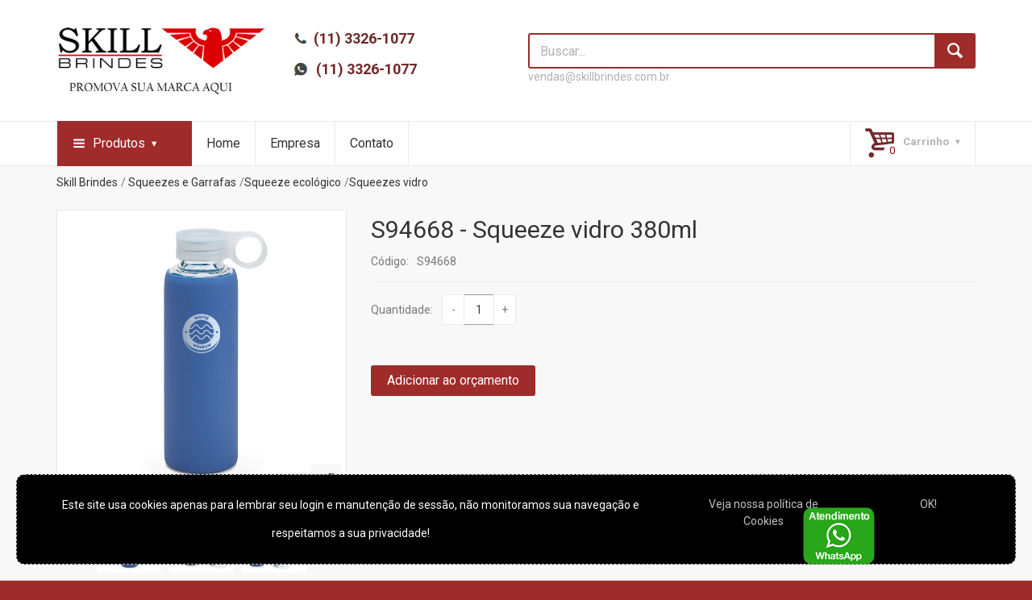

--- FILE ---
content_type: text/html; charset=UTF-8
request_url: https://www.skillbrindes.com.br/s94668____squeeze_vidro_380ml_3821.html
body_size: 30641
content:

<!doctype html>
<html lang="pt-br">
<head>
	 
<head><title>S94668  - Squeeze vidro 380ml. Skill Brindes</title> <meta charset="utf-8"> <meta name="autor" content="EFT Internet"> <meta name="description" content="Squeeze vidro borossilicato 380ml"> <meta name="keywords" content="Squeeze vidro borossilicato 380ml"> <link rel="canonical" href="s94668____squeeze_vidro_380ml_3821.html" /><meta name="viewport" content="width=device-width, initial-scale=1.0, maximum-scale=1.0, user-scalable=no"> <link rel="shortcut icon" type="image/x-icon" href="otimiza/favicon.png">
<style type"text/css">@font-face{font-family:fontello;src:url(../fonts/fontello.eot?46976072);src:url(../fonts/fontello.eot?46976072#iefix) format('embedded-opentype'),url(../fonts/fontello.woff?46976072) format('woff'),url(../fonts/fontello.ttf?46976072) format('truetype'),url(../fonts/fontello.svg?46976072#fontello) format('svg');font-weight:400;font-style:normal}[class*=" icon-"]:before,[class^=icon-]:before{font-family:fontello;font-style:normal;font-weight:400;speak:none;display:inline-block;text-decoration:inherit;margin-right:.2em;text-align:center;font-variant:normal;text-transform:none;line-height:1em;margin-left:.2em}.icon-glass:before{content:'\e800'}.icon-music:before{content:'\e801'}.icon-search:before{content:'\e802'}.icon-mail-alt:before{content:'\e804'}.icon-camera:before{content:'\e805'}.icon-camera-alt:before{content:'\e806'}.icon-th-large:before{content:'\e807'}.icon-th:before{content:'\e808'}.icon-th-list:before{content:'\e809'}.icon-help:before{content:'\e80a'}.icon-help-circled:before{content:'\e80b'}.icon-info-circled:before{content:'\e80c'}.icon-info:before{content:'\e80d'}.icon-home:before{content:'\e80e'}.icon-flag:before{content:'\e80f'}.icon-flag-empty:before{content:'\e810'}.icon-flag-checkered:before{content:'\e811'}.icon-thumbs-up:before{content:'\e812'}.icon-thumbs-down:before{content:'\e813'}.icon-share-squared:before{content:'\e814'}.icon-pencil:before{content:'\e815'}.icon-pencil-squared:before{content:'\e816'}.icon-edit:before{content:'\e817'}.icon-print:before{content:'\e818'}.icon-trash:before{content:'\e819'}.icon-doc:before{content:'\e81a'}.icon-docs:before{content:'\e81b'}.icon-doc-text:before{content:'\e81c'}.icon-doc-inv:before{content:'\e81d'}.icon-code:before{content:'\e81e'}.icon-retweet:before{content:'\e81f'}.icon-comment-1:before{content:'\e820'}.icon-comment-alt:before{content:'\e821'}.icon-left-open:before{content:'\e822'}.icon-right-open:before{content:'\e823'}.icon-down-circle:before{content:'\e824'}.icon-left-circle:before{content:'\e825'}.icon-progress-5:before{content:'\e826'}.icon-progress-6:before{content:'\e827'}.icon-progress-7:before{content:'\e828'}.icon-font:before{content:'\e829'}.icon-block:before{content:'\e82a'}.icon-resize-full:before{content:'\e82b'}.icon-resize-full-alt:before{content:'\e82c'}.icon-resize-small:before{content:'\e82d'}.icon-braille:before{content:'\e82e'}.icon-book:before{content:'\e82f'}.icon-adjust:before{content:'\e830'}.icon-tint:before{content:'\e831'}.icon-check:before{content:'\e832'}.icon-check-empty:before{content:'\e833'}.icon-asterisk:before{content:'\e834'}.icon-gift:before{content:'\e835'}.icon-fire:before{content:'\e836'}.icon-magnet:before{content:'\e837'}.icon-chart:before{content:'\e838'}.icon-chart-circled:before{content:'\e839'}.icon-credit-card:before{content:'\e83a'}.icon-megaphone:before{content:'\e83b'}.icon-clipboard:before{content:'\e83c'}.icon-hdd:before{content:'\e83d'}.icon-key:before{content:'\e83e'}.icon-certificate:before{content:'\e83f'}.icon-tasks:before{content:'\e840'}.icon-filter:before{content:'\e841'}.icon-gauge:before{content:'\e842'}.icon-smiley:before{content:'\e843'}.icon-smiley-circled:before{content:'\e844'}.icon-address-book:before{content:'\e845'}.icon-address-book-alt:before{content:'\e846'}.icon-asl:before{content:'\e847'}.icon-glasses:before{content:'\e848'}.icon-hearing-impaired:before{content:'\e849'}.icon-iphone-home:before{content:'\e84a'}.icon-person:before{content:'\e84b'}.icon-adult:before{content:'\e84c'}.icon-child:before{content:'\e84d'}.icon-blind:before{content:'\e84e'}.icon-guidedog:before{content:'\e84f'}.icon-accessibility:before{content:'\e850'}.icon-universal-access:before{content:'\e851'}.icon-male:before{content:'\e852'}.icon-female:before{content:'\e853'}.icon-behance:before{content:'\e854'}.icon-blogger:before{content:'\e855'}.icon-cc:before{content:'\e856'}.icon-css:before{content:'\e857'}.icon-delicious:before{content:'\e858'}.icon-deviantart:before{content:'\e859'}.icon-digg:before{content:'\e85a'}.icon-dribbble:before{content:'\e85b'}.icon-facebook:before{content:'\e85c'}.icon-flickr:before{content:'\e85d'}.icon-foursquare:before{content:'\e85e'}.icon-friendfeed:before{content:'\e85f'}.icon-friendfeed-rect:before{content:'\e860'}.icon-github:before{content:'\e861'}.icon-github-text:before{content:'\e862'}.icon-googleplus:before{content:'\e863'}.icon-instagram:before{content:'\e864'}.icon-linkedin:before{content:'\e865'}.icon-path:before{content:'\e866'}.icon-picasa:before{content:'\e867'}.icon-pinterest:before{content:'\e868'}.icon-reddit:before{content:'\e869'}.icon-skype-1:before{content:'\e86a'}.icon-slideshare:before{content:'\e86b'}.icon-stackoverflow:before{content:'\e86c'}.icon-stumbleupon:before{content:'\e86d'}.icon-twitter:before{content:'\e86e'}.icon-tumblr:before{content:'\e86f'}.icon-vimeo:before{content:'\e870'}.icon-vkontakte:before{content:'\e871'}.icon-w3c:before{content:'\e872'}.icon-wordpress:before{content:'\e873'}.icon-youtube-1:before{content:'\e874'}.icon-music-1:before{content:'\e875'}.icon-search-1:before{content:'\e876'}.icon-mail-1:before{content:'\e877'}.icon-heart:before{content:'\e878'}.icon-star:before{content:'\e879'}.icon-user:before{content:'\e87a'}.icon-videocam:before{content:'\e87b'}.icon-camera-1:before{content:'\e87c'}.icon-photo:before{content:'\e87d'}.icon-attach:before{content:'\e87e'}.icon-lock:before{content:'\e87f'}.icon-eye:before{content:'\e880'}.icon-tag-1:before{content:'\e881'}.icon-thumbs-up-1:before{content:'\e882'}.icon-pencil-1:before{content:'\e883'}.icon-comment:before{content:'\e884'}.icon-location:before{content:'\e885'}.icon-cup:before{content:'\e886'}.icon-trash-1:before{content:'\e887'}.icon-doc-1:before{content:'\e888'}.icon-note:before{content:'\e889'}.icon-cog:before{content:'\e88a'}.icon-params:before{content:'\e88b'}.icon-calendar:before{content:'\e88c'}.icon-sound:before{content:'\e88d'}.icon-clock:before{content:'\e88e'}.icon-lightbulb:before{content:'\e88f'}.icon-tv:before{content:'\e890'}.icon-desktop:before{content:'\e891'}.icon-mobile:before{content:'\e892'}.icon-cd:before{content:'\e893'}.icon-inbox:before{content:'\e894'}.icon-globe:before{content:'\e895'}.icon-cloud:before{content:'\e896'}.icon-paper-plane:before{content:'\e897'}.icon-fire-1:before{content:'\e898'}.icon-graduation-cap:before{content:'\e899'}.icon-megaphone-1:before{content:'\e89a'}.icon-database:before{content:'\e89b'}.icon-key-1:before{content:'\e89c'}.icon-beaker:before{content:'\e89d'}.icon-truck:before{content:'\e89e'}.icon-money:before{content:'\e89f'}.icon-food:before{content:'\e8a0'}.icon-shop:before{content:'\e8a1'}.icon-diamond:before{content:'\e8a2'}.icon-t-shirt:before{content:'\e8a3'}.icon-wallet:before{content:'\e8a4'}.icon-search-2:before{content:'\e8a5'}.icon-mail-2:before{content:'\e8a6'}.icon-heart-1:before{content:'\e8a7'}.icon-heart-empty:before{content:'\e8a8'}.icon-star-1:before{content:'\e8a9'}.icon-user-1:before{content:'\e8aa'}.icon-video:before{content:'\e8ab'}.icon-picture:before{content:'\e8ac'}.icon-th-large-1:before{content:'\e8ad'}.icon-th-1:before{content:'\e8ae'}.icon-th-list-1:before{content:'\e8af'}.icon-ok:before{content:'\e8b0'}.icon-ok-circle:before{content:'\e8b1'}.icon-cancel:before{content:'\e8b2'}.icon-cancel-circle:before{content:'\e8b3'}.icon-plus-circle:before{content:'\e8b4'}.icon-minus-circle:before{content:'\e8b5'}.icon-link:before{content:'\e8b6'}.icon-attach-1:before{content:'\e8b7'}.icon-lock-1:before{content:'\e8b8'}.icon-lock-open:before{content:'\e8b9'}.icon-chat:before{content:'\e8ba'}.icon-attention:before{content:'\e8bb'}.icon-location-1:before{content:'\e8bc'}.icon-doc-2:before{content:'\e8bd'}.icon-docs-landscape:before{content:'\e8be'}.icon-folder:before{content:'\e8bf'}.icon-archive:before{content:'\e8c0'}.icon-rss:before{content:'\e8c1'}.icon-rss-alt:before{content:'\e8c2'}.icon-cog-1:before{content:'\e8c3'}.icon-logout:before{content:'\e8c4'}.icon-clock-1:before{content:'\e8c5'}.icon-right-circle:before{content:'\e8c6'}.icon-up-circle:before{content:'\e8c7'}.icon-down-dir:before{content:'\e8c8'}.icon-right-dir:before{content:'\e8c9'}.icon-down-micro:before{content:'\e8ca'}.icon-up-micro:before{content:'\e8cb'}.icon-cw-circle:before{content:'\e8cc'}.icon-arrows-cw:before{content:'\e8cd'}.icon-updown-circle:before{content:'\e8ce'}.icon-target:before{content:'\e8cf'}.icon-signal:before{content:'\e8d0'}.icon-progress-0:before{content:'\e8d1'}.icon-list:before{content:'\e8d2'}.icon-list-numbered:before{content:'\e8d3'}.icon-indent-left:before{content:'\e8d4'}.icon-indent-right:before{content:'\e8d5'}.icon-cloud-1:before{content:'\e8d6'}.icon-terminal:before{content:'\e8d7'}.icon-facebook-rect:before{content:'\e8d8'}.icon-twitter-bird:before{content:'\e8d9'}.icon-vimeo-rect:before{content:'\e8da'}.icon-tumblr-rect:before{content:'\e8db'}.icon-googleplus-rect:before{content:'\e8dc'}.icon-linkedin-rect:before{content:'\e8dd'}.icon-resize-vertical:before{content:'\e8de'}.icon-resize-horizontal:before{content:'\e8df'}.icon-move:before{content:'\e8e0'}.icon-zoom-in:before{content:'\e8e1'}.icon-zoom-out:before{content:'\e8e2'}.icon-down-open:before{content:'\e8e3'}.icon-left-open-1:before{content:'\e8e4'}.icon-right-open-1:before{content:'\e8e5'}.icon-up-open:before{content:'\e8e6'}.icon-down:before{content:'\e8e7'}.icon-left:before{content:'\e8e8'}.icon-right:before{content:'\e8e9'}.icon-up:before{content:'\e8ea'}.icon-down-circled:before{content:'\e8eb'}.icon-left-circled:before{content:'\e8ec'}.icon-right-circled:before{content:'\e8ed'}.icon-up-circled:before{content:'\e8ee'}.icon-down-hand:before{content:'\e8ef'}.icon-left-hand:before{content:'\e8f0'}.icon-right-hand:before{content:'\e8f1'}.icon-up-hand:before{content:'\e8f2'}.icon-cw:before{content:'\e8f3'}.icon-cw-circled:before{content:'\e8f4'}.icon-arrows-cw-1:before{content:'\e8f5'}.icon-shuffle:before{content:'\e8f6'}.icon-play:before{content:'\e8f7'}.icon-play-circled:before{content:'\e8f8'}.icon-play-circled2:before{content:'\e8f9'}.icon-stop:before{content:'\e8fa'}.icon-stop-circled:before{content:'\e8fb'}.icon-pause:before{content:'\e8fc'}.icon-pause-circled:before{content:'\e8fd'}.icon-record:before{content:'\e8fe'}.icon-eject:before{content:'\e8ff'}.icon-backward:before{content:'\e900'}.icon-backward-circled:before{content:'\e901'}.icon-fast-backward:before{content:'\e902'}.icon-fast-forward:before{content:'\e903'}.icon-forward:before{content:'\e904'}.icon-forward-circled:before{content:'\e905'}.icon-step-backward:before{content:'\e906'}.icon-step-forward:before{content:'\e907'}.icon-target-1:before{content:'\e908'}.icon-signal-1:before{content:'\e909'}.icon-desktop-1:before{content:'\e90a'}.icon-desktop-circled:before{content:'\e90b'}.icon-laptop:before{content:'\e90c'}.icon-laptop-circled:before{content:'\e90d'}.icon-network:before{content:'\e90e'}.icon-inbox-1:before{content:'\e90f'}.icon-inbox-circled:before{content:'\e910'}.icon-inbox-alt:before{content:'\e911'}.icon-globe-1:before{content:'\e912'}.icon-globe-alt:before{content:'\e913'}.icon-cloud-2:before{content:'\e914'}.icon-cloud-circled:before{content:'\e915'}.icon-flight:before{content:'\e916'}.icon-leaf:before{content:'\e917'}.icon-font-1:before{content:'\e918'}.icon-fontsize:before{content:'\e919'}.icon-bold:before{content:'\e91a'}.icon-italic:before{content:'\e91b'}.icon-text-height:before{content:'\e91c'}.icon-text-width:before{content:'\e91d'}.icon-align-left:before{content:'\e91e'}.icon-align-center:before{content:'\e91f'}.icon-align-right:before{content:'\e920'}.icon-align-justify:before{content:'\e921'}.icon-list-1:before{content:'\e922'}.icon-indent-left-1:before{content:'\e923'}.icon-indent-right-1:before{content:'\e924'}.icon-briefcase:before{content:'\e925'}.icon-off:before{content:'\e926'}.icon-road:before{content:'\e927'}.icon-qrcode:before{content:'\e928'}.icon-barcode:before{content:'\e929'}.icon-tag:before{content:'\e92a'}.icon-reply:before{content:'\e92b'}.icon-reply-all:before{content:'\e92c'}.icon-forward-1:before{content:'\e92d'}.icon-block-1:before{content:'\e92e'}.icon-resize-full-1:before{content:'\e92f'}.icon-resize-full-circle:before{content:'\e930'}.icon-popup:before{content:'\e931'}.icon-progress-1:before{content:'\e932'}.icon-progress-2:before{content:'\e933'}.icon-progress-3:before{content:'\e934'}.icon-progress-4:before{content:'\e935'}.icon-skype:before{content:'\e936'}.icon-vkontakte-rect:before{content:'\e937'}.icon-youtube:before{content:'\e938'}.icon-odnoklassniki-rect:before{content:'\e939'}.icon-glass-1:before{content:'\e93a'}.icon-music-2:before{content:'\e93b'}.icon-search-3:before{content:'\e93c'}.icon-search-circled:before{content:'\e93d'}.icon-mail-3:before{content:'\e93e'}.icon-mail-circled:before{content:'\e93f'}.icon-heart-2:before{content:'\e940'}.icon-heart-circled:before{content:'\e941'}.icon-heart-empty-1:before{content:'\e942'}.icon-star-2:before{content:'\e943'}.icon-star-circled:before{content:'\e944'}.icon-star-empty:before{content:'\e945'}.icon-user-2:before{content:'\e946'}.icon-group:before{content:'\e947'}.icon-group-circled:before{content:'\e948'}.icon-torso:before{content:'\e949'}.icon-video-1:before{content:'\e94a'}.icon-video-circled:before{content:'\e94b'}.icon-video-alt:before{content:'\e94c'}.icon-videocam-1:before{content:'\e94d'}.icon-video-chat:before{content:'\e94e'}.icon-picture-1:before{content:'\e94f'}.icon-camera-2:before{content:'\e950'}.icon-photo-1:before{content:'\e951'}.icon-photo-circled:before{content:'\e952'}.icon-th-large-2:before{content:'\e953'}.icon-th-2:before{content:'\e954'}.icon-th-list-2:before{content:'\e955'}.icon-view-mode:before{content:'\e956'}.icon-ok-1:before{content:'\e957'}.icon-ok-circled:before{content:'\e958'}.icon-ok-circled2:before{content:'\e959'}.icon-cancel-1:before{content:'\e95a'}.icon-cancel-circled:before{content:'\e95b'}.icon-cancel-circled2:before{content:'\e95c'}.icon-plus:before{content:'\e95d'}.icon-plus-circled:before{content:'\e95e'}.icon-minus:before{content:'\e95f'}.icon-minus-circled:before{content:'\e960'}.icon-help-1:before{content:'\e961'}.icon-help-circled-1:before{content:'\e962'}.icon-info-circled-1:before{content:'\e963'}.icon-home-1:before{content:'\e964'}.icon-home-circled:before{content:'\e965'}.icon-website:before{content:'\e966'}.icon-website-circled:before{content:'\e967'}.icon-attach-2:before{content:'\e968'}.icon-attach-circled:before{content:'\e969'}.icon-lock-2:before{content:'\e96a'}.icon-lock-circled:before{content:'\e96b'}.icon-lock-open-1:before{content:'\e96c'}.icon-lock-open-alt:before{content:'\e96d'}.icon-eye-1:before{content:'\e96e'}.icon-eye-off:before{content:'\e96f'}.icon-tag-2:before{content:'\e970'}.icon-tags:before{content:'\e971'}.icon-bookmark:before{content:'\e972'}.icon-bookmark-empty:before{content:'\e973'}.icon-flag-1:before{content:'\e974'}.icon-flag-circled:before{content:'\e975'}.icon-thumbs-up-2:before{content:'\e976'}.icon-thumbs-down-1:before{content:'\e977'}.icon-download:before{content:'\e978'}.icon-download-alt:before{content:'\e979'}.icon-upload:before{content:'\e97a'}.icon-share:before{content:'\e97b'}.icon-quote:before{content:'\e97c'}.icon-quote-circled:before{content:'\e97d'}.icon-export:before{content:'\e97e'}.icon-pencil-2:before{content:'\e97f'}.icon-pencil-circled:before{content:'\e980'}.icon-edit-1:before{content:'\e981'}.icon-edit-circled:before{content:'\e982'}.icon-edit-alt:before{content:'\e983'}.icon-print-1:before{content:'\e984'}.icon-retweet-1:before{content:'\e985'}.icon-comment-2:before{content:'\e986'}.icon-comment-alt-1:before{content:'\e987'}.icon-bell:before{content:'\e988'}.icon-warning:before{content:'\e989'}.icon-exclamation:before{content:'\e98a'}.icon-error:before{content:'\e98b'}.icon-error-alt:before{content:'\e98c'}.icon-location-2:before{content:'\e98d'}.icon-location-circled:before{content:'\e98e'}.icon-compass:before{content:'\e98f'}.icon-compass-circled:before{content:'\e990'}.icon-trash-2:before{content:'\e991'}.icon-trash-circled:before{content:'\e992'}.icon-doc-3:before{content:'\e993'}.icon-doc-circled:before{content:'\e994'}.icon-doc-new:before{content:'\e995'}.icon-doc-new-circled:before{content:'\e996'}.icon-folder-1:before{content:'\e997'}.icon-folder-circled:before{content:'\e998'}.icon-folder-close:before{content:'\e999'}.icon-folder-open:before{content:'\e99a'}.icon-rss-1:before{content:'\e99b'}.icon-phone:before{content:'\e99c'}.icon-phone-circled:before{content:'\e99d'}.icon-cog-2:before{content:'\e99e'}.icon-cog-circled:before{content:'\e99f'}.icon-cogs:before{content:'\e9a0'}.icon-wrench:before{content:'\e9a1'}.icon-wrench-circled:before{content:'\e9a2'}.icon-basket:before{content:'\e9a3'}.icon-basket-circled:before{content:'\e9a4'}.icon-calendar-1:before{content:'\e9a5'}.icon-calendar-circled:before{content:'\e9a6'}.icon-mic:before{content:'\e9a7'}.icon-mic-circled:before{content:'\e9a8'}.icon-volume-off:before{content:'\e9a9'}.icon-volume-down:before{content:'\e9aa'}.icon-volume:before{content:'\e9ab'}.icon-volume-up:before{content:'\e9ac'}.icon-headphones:before{content:'\e9ad'}.icon-clock-2:before{content:'\e9ae'}.icon-clock-circled:before{content:'\e9af'}.icon-lightbulb-1:before{content:'\e9b0'}.icon-lightbulb-alt:before{content:'\e9b1'}.icon-facebook-1:before{content:'\e9b2'}.icon-facebook-rect-1:before{content:'\e9b3'}.icon-twitter-1:before{content:'\e9b4'}.icon-twitter-bird-1:before{content:'\e9b5'}.icon-vimeo-1:before{content:'\e9b6'}.icon-blogger-1:before{content:'\e9b7'}.icon-blogger-rect:before{content:'\e9b8'}.icon-deviantart-1:before{content:'\e9b9'}.icon-jabber:before{content:'\e9ba'}.icon-lastfm:before{content:'\e9bb'}.icon-visa:before{content:'\e9bc'}.icon-mastercard:before{content:'\e9bd'}.icon-houzz:before{content:'\e9be'}.icon-bandcamp:before{content:'\e9bf'}.icon-codepen:before{content:'\e9c0'}.icon-vimeo-rect-1:before{content:'\e9c1'}.icon-tumblr-1:before{content:'\e9c2'}.icon-tumblr-rect-1:before{content:'\e9c3'}.icon-googleplus-rect-1:before{content:'\e9c4'}.icon-github-text-1:before{content:'\e9c5'}.icon-github-1:before{content:'\e9c6'}.icon-skype-2:before{content:'\e9c7'}.icon-icq:before{content:'\e9c8'}.icon-yandex:before{content:'\e9c9'}.icon-yandex-rect:before{content:'\e9ca'}.icon-vkontakte-rect-1:before{content:'\e9cb'}.icon-odnoklassniki:before{content:'\e9cc'}.icon-odnoklassniki-rect-1:before{content:'\e9cd'}.icon-friendfeed-1:before{content:'\e9ce'}.icon-friendfeed-rect-1:before{content:'\e9cf'}.icon-lastfm-rect:before{content:'\e9d0'}.icon-linkedin-1:before{content:'\e9d1'}.icon-linkedin-rect-1:before{content:'\e9d2'}.icon-picasa-1:before{content:'\e9d3'}.icon-wordpress-1:before{content:'\e9d4'}.icon-instagram-1:before{content:'\e9d5'}.icon-instagram-filled:before{content:'\e9d6'}.icon-diigo:before{content:'\e9d7'}.icon-box:before{content:'\e9d8'}.icon-box-rect:before{content:'\e9d9'}.icon-tudou:before{content:'\e9da'}.icon-youku:before{content:'\e9db'}.icon-win8:before{content:'\e9dc'}.icon-amex:before{content:'\e9dd'}.icon-discover:before{content:'\e9de'}.icon-duckduckgo:before{content:'\e9df'}.icon-aim:before{content:'\e9e0'}.icon-delicious-1:before{content:'\e9e1'}.icon-paypal:before{content:'\e9e2'}.icon-flattr:before{content:'\e9e3'}.icon-android:before{content:'\e9e4'}.icon-eventful:before{content:'\e9e5'}.icon-smashmag:before{content:'\e9e6'}.icon-gplus:before{content:'\e9e7'}.icon-wikipedia:before{content:'\e9e8'}.icon-lanyrd:before{content:'\e9e9'}.icon-calendar-2:before{content:'\e9ea'}.icon-stumbleupon-1:before{content:'\e9eb'}.icon-fivehundredpx:before{content:'\e9ec'}.icon-pinterest-1:before{content:'\e9ed'}.icon-bitcoin:before{content:'\e9ee'}.icon-w3c-1:before{content:'\e9ef'}.icon-foursquare-1:before{content:'\e9f0'}.icon-html5:before{content:'\e9f1'}.icon-ie:before{content:'\e9f2'}.icon-call:before{content:'\e9f3'}.icon-grooveshark:before{content:'\e9f4'}.icon-ninetyninedesigns:before{content:'\e9f5'}.icon-forrst:before{content:'\e9f6'}.icon-digg-1:before{content:'\e9f7'}.icon-spotify:before{content:'\e9f8'}.icon-reddit-1:before{content:'\e9f9'}.icon-guest:before{content:'\e9fa'}.icon-gowalla:before{content:'\e9fb'}.icon-appstore:before{content:'\e9fc'}.icon-blogger-2:before{content:'\e9fd'}.icon-cc-1:before{content:'\e9fe'}.icon-dribbble-1:before{content:'\e9ff'}.icon-evernote:before{content:'\ea00'}.icon-flickr-1:before{content:'\ea01'}.icon-google:before{content:'\ea02'}.icon-viadeo:before{content:'\ea03'}.icon-instapaper:before{content:'\ea04'}.icon-weibo:before{content:'\ea05'}.icon-klout:before{content:'\ea06'}.icon-linkedin-2:before{content:'\ea07'}.icon-meetup:before{content:'\ea08'}.icon-vk:before{content:'\ea09'}.icon-plancast:before{content:'\ea0a'}.icon-disqus:before{content:'\ea0b'}.icon-rss-2:before{content:'\ea0c'}.icon-skype-3:before{content:'\ea0d'}.icon-twitter-2:before{content:'\ea0e'}.icon-youtube-2:before{content:'\ea0f'}.icon-vimeo-2:before{content:'\ea10'}.icon-windows:before{content:'\ea11'}.icon-xing:before{content:'\ea12'}.icon-yahoo:before{content:'\ea13'}.icon-chrome:before{content:'\ea14'}.icon-email:before{content:'\ea15'}.icon-macstore:before{content:'\ea16'}.icon-myspace:before{content:'\ea17'}.icon-podcast:before{content:'\ea18'}.icon-amazon:before{content:'\ea19'}.icon-steam:before{content:'\ea1a'}.icon-cloudapp:before{content:'\ea1b'}.icon-dropbox:before{content:'\ea1c'}.icon-ebay:before{content:'\ea1d'}.icon-facebook-2:before{content:'\ea1e'}.icon-github-2:before{content:'\ea1f'}.icon-github-circled:before{content:'\ea20'}.icon-googleplay:before{content:'\ea21'}.icon-itunes:before{content:'\ea22'}.icon-plurk:before{content:'\ea23'}.icon-songkick:before{content:'\ea24'}.icon-lastfm-1:before{content:'\ea25'}.icon-gmail:before{content:'\ea26'}.icon-pinboard:before{content:'\ea27'}.icon-openid:before{content:'\ea28'}.icon-quora:before{content:'\ea29'}.icon-soundcloud:before{content:'\ea2a'}.icon-tumblr-2:before{content:'\ea2b'}.icon-eventasaurus:before{content:'\ea2c'}.icon-wordpress-2:before{content:'\ea2d'}.icon-yelp:before{content:'\ea2e'}.icon-intensedebate:before{content:'\ea2f'}.icon-eventbrite:before{content:'\ea30'}.icon-scribd:before{content:'\ea31'}.icon-posterous:before{content:'\ea32'}.icon-stripe:before{content:'\ea33'}.icon-opentable:before{content:'\ea34'}.icon-cart:before{content:'\ea35'}.icon-print-2:before{content:'\ea36'}.icon-angellist:before{content:'\ea37'}.icon-instagram-2:before{content:'\ea38'}.icon-dwolla:before{content:'\ea39'}.icon-appnet:before{content:'\ea3a'}.icon-statusnet:before{content:'\ea3b'}.icon-acrobat:before{content:'\ea3c'}.icon-drupal:before{content:'\ea3d'}.icon-buffer:before{content:'\ea3e'}.icon-pocket:before{content:'\ea3f'}.icon-bitbucket:before{content:'\ea40'}.icon-lego:before{content:'\ea41'}.icon-login:before{content:'\ea42'}.icon-stackoverflow-1:before{content:'\ea43'}.icon-hackernews:before{content:'\ea44'}.icon-lkdto:before{content:'\ea45'}.icon-aboveground-rail:before{content:'\ea46'}.icon-airfield:before{content:'\ea47'}.icon-airport:before{content:'\ea48'}.icon-art-gallery:before{content:'\ea49'}.icon-bar:before{content:'\ea4a'}.icon-baseball:before{content:'\ea4b'}.icon-basketball:before{content:'\ea4c'}.icon-beer:before{content:'\ea4d'}.icon-belowground-rail:before{content:'\ea4e'}.icon-bicycle:before{content:'\ea4f'}.icon-bus:before{content:'\ea50'}.icon-cafe:before{content:'\ea51'}.icon-campsite:before{content:'\ea52'}.icon-cemetery:before{content:'\ea53'}.icon-cinema:before{content:'\ea54'}.icon-college:before{content:'\ea55'}.icon-commerical-building:before{content:'\ea56'}.icon-credit-card-1:before{content:'\ea57'}.icon-cricket:before{content:'\ea58'}.icon-embassy:before{content:'\ea59'}.icon-fast-food:before{content:'\ea5a'}.icon-ferry:before{content:'\ea5b'}.icon-fire-station:before{content:'\ea5c'}.icon-football:before{content:'\ea5d'}.icon-fuel:before{content:'\ea5e'}.icon-garden:before{content:'\ea5f'}.icon-giraffe:before{content:'\ea60'}.icon-golf:before{content:'\ea61'}.icon-grocery-store:before{content:'\ea62'}.icon-harbor:before{content:'\ea63'}.icon-heliport:before{content:'\ea64'}.icon-hospital:before{content:'\ea65'}.icon-industrial-building:before{content:'\ea66'}.icon-library:before{content:'\ea67'}.icon-lodging:before{content:'\ea68'}.icon-london-underground:before{content:'\ea69'}.icon-minefield:before{content:'\ea6a'}.icon-monument:before{content:'\ea6b'}.icon-museum:before{content:'\ea6c'}.icon-pharmacy:before{content:'\ea6d'}.icon-pitch:before{content:'\ea6e'}.icon-police:before{content:'\ea6f'}.icon-post:before{content:'\ea70'}.icon-prison:before{content:'\ea71'}.icon-rail:before{content:'\ea72'}.icon-religious-christian:before{content:'\ea73'}.icon-religious-islam:before{content:'\ea74'}.icon-religious-jewish:before{content:'\ea75'}.icon-restaurant:before{content:'\ea76'}.icon-roadblock:before{content:'\ea77'}.icon-school:before{content:'\ea78'}.icon-shop-1:before{content:'\ea79'}.icon-skiing:before{content:'\ea7a'}.icon-soccer:before{content:'\ea7b'}.icon-swimming:before{content:'\ea7c'}.icon-tennis:before{content:'\ea7d'}.icon-theatre:before{content:'\ea7e'}.icon-toilet:before{content:'\ea7f'}.icon-town-hall:before{content:'\ea80'}.icon-trash-3:before{content:'\ea81'}.icon-tree-1:before{content:'\ea82'}.icon-tree-2:before{content:'\ea83'}.icon-warehouse:before{content:'\ea84'}.icon-ok-2:before{content:'\ea85'}.icon-ok-circled-1:before{content:'\ea86'}.icon-cancel-2:before{content:'\ea87'}.icon-cancel-circled-1:before{content:'\ea88'}.icon-plus-1:before{content:'\ea89'}.icon-help-circled-2:before{content:'\ea8a'}.icon-help-circled-alt:before{content:'\ea8b'}.icon-info-circled-2:before{content:'\ea8c'}.icon-info-circled-alt:before{content:'\ea8d'}.icon-home-2:before{content:'\ea8e'}.icon-link-1:before{content:'\ea8f'}.icon-attach-3:before{content:'\ea90'}.icon-lock-3:before{content:'\ea91'}.icon-lock-alt:before{content:'\ea92'}.icon-lock-open-2:before{content:'\ea93'}.icon-lock-open-alt-1:before{content:'\ea94'}.icon-eye-2:before{content:'\ea95'}.icon-download-1:before{content:'\ea96'}.icon-upload-1:before{content:'\ea97'}.icon-download-cloud:before{content:'\ea98'}.icon-upload-cloud:before{content:'\ea99'}.icon-reply-1:before{content:'\ea9a'}.icon-pencil-3:before{content:'\ea9b'}.icon-export-1:before{content:'\ea9c'}.icon-print-3:before{content:'\ea9d'}.icon-retweet-2:before{content:'\ea9e'}.icon-comment-3:before{content:'\ea9f'}.icon-chat-1:before{content:'\eaa0'}.icon-bell-1:before{content:'\eaa1'}.icon-attention-1:before{content:'\eaa2'}.icon-attention-alt:before{content:'\eaa3'}.icon-location-3:before{content:'\eaa4'}.icon-trash-4:before{content:'\eaa5'}.icon-doc-4:before{content:'\eaa6'}.icon-newspaper:before{content:'\eaa7'}.icon-folder-2:before{content:'\eaa8'}.icon-folder-open-1:before{content:'\eaa9'}.icon-folder-empty:before{content:'\eaaa'}.icon-folder-open-empty:before{content:'\eaab'}.icon-cog-3:before{content:'\eaac'}.icon-calendar-3:before{content:'\eaad'}.icon-login-1:before{content:'\eaae'}.icon-logout-1:before{content:'\eaaf'}.icon-mic-1:before{content:'\eab0'}.icon-mic-off:before{content:'\eab1'}.icon-clock-3:before{content:'\eab2'}.icon-stopwatch:before{content:'\eab3'}.icon-hourglass:before{content:'\eab4'}.icon-zoom-in-1:before{content:'\eab5'}.icon-zoom-out-1:before{content:'\eab6'}.icon-down-open-1:before{content:'\eab7'}.icon-left-open-2:before{content:'\eab8'}.icon-right-open-2:before{content:'\eab9'}.icon-up-open-1:before{content:'\eaba'}.icon-down-1:before{content:'\eabb'}.icon-left-1:before{content:'\eabc'}.icon-right-1:before{content:'\eabd'}.icon-up-1:before{content:'\eabe'}.icon-down-bold:before{content:'\eabf'}.icon-left-bold:before{content:'\eac0'}.icon-right-bold:before{content:'\eac1'}.icon-up-bold:before{content:'\eac2'}.icon-down-fat:before{content:'\eac3'}.icon-left-fat:before{content:'\eac4'}.icon-right-fat:before{content:'\eac5'}.icon-up-fat:before{content:'\eac6'}.icon-ccw:before{content:'\eac7'}.icon-shuffle-1:before{content:'\eac8'}.icon-play-1:before{content:'\eac9'}.icon-pause-1:before{content:'\eaca'}.icon-stop-1:before{content:'\eacb'}.icon-to-end:before{content:'\eacc'}.icon-to-start:before{content:'\eacd'}.icon-fast-forward-1:before{content:'\eace'}.icon-fast-backward-1:before{content:'\eacf'}.icon-trophy:before{content:'\ead0'}.icon-monitor:before{content:'\ead1'}.icon-tablet:before{content:'\ead2'}.icon-mobile-1:before{content:'\ead3'}.icon-data-science:before{content:'\ead4'}.icon-data-science-inv:before{content:'\ead5'}.icon-inbox-2:before{content:'\ead6'}.icon-globe-2:before{content:'\ead7'}.icon-globe-inv:before{content:'\ead8'}.icon-flash:before{content:'\ead9'}.icon-cloud-3:before{content:'\eada'}.icon-coverflow:before{content:'\eadb'}.icon-coverflow-empty:before{content:'\eadc'}.icon-math:before{content:'\eadd'}.icon-math-circled:before{content:'\eade'}.icon-math-circled-empty:before{content:'\eadf'}.icon-paper-plane-1:before{content:'\eae0'}.icon-paper-plane-alt:before{content:'\eae1'}.icon-paper-plane-alt2:before{content:'\eae2'}.icon-fontsize-1:before{content:'\eae3'}.icon-color-adjust:before{content:'\eae4'}.icon-fire-2:before{content:'\eae5'}.icon-chart-bar:before{content:'\eae6'}.icon-hdd-1:before{content:'\eae7'}.icon-connected-object:before{content:'\eae8'}.icon-ruler:before{content:'\eae9'}.icon-vector:before{content:'\eaea'}.icon-vector-pencil:before{content:'\eaeb'}.icon-at:before{content:'\eaec'}.icon-hash:before{content:'\eaed'}.icon-female-1:before{content:'\eaee'}.icon-male-1:before{content:'\eaef'}.icon-spread:before{content:'\eaf0'}.icon-king:before{content:'\eaf1'}.icon-anchor:before{content:'\eaf2'}.icon-joystick:before{content:'\eaf3'}.icon-spinner1:before{content:'\eaf4'}.icon-spinner2:before{content:'\eaf5'}.icon-github-3:before{content:'\eaf6'}.icon-github-circled-1:before{content:'\eaf7'}.icon-github-circled-alt:before{content:'\eaf8'}.icon-github-circled-alt2:before{content:'\eaf9'}.icon-twitter-3:before{content:'\eafa'}.icon-twitter-circled:before{content:'\eafb'}.icon-facebook-3:before{content:'\eafc'}.icon-facebook-circled:before{content:'\eafd'}.icon-gplus-1:before{content:'\eafe'}.icon-gplus-circled:before{content:'\eaff'}.icon-linkedin-3:before{content:'\eb00'}.icon-linkedin-circled:before{content:'\eb01'}.icon-dribbble-2:before{content:'\eb02'}.icon-dribbble-circled:before{content:'\eb03'}.icon-instagram-3:before{content:'\eb04'}.icon-instagram-circled:before{content:'\eb05'}.icon-soundcloud-1:before{content:'\eb06'}.icon-soundcloud-circled:before{content:'\eb07'}.icon-mfg-logo:before{content:'\eb08'}.icon-mfg-logo-circled:before{content:'\eb09'}.icon-search-4:before{content:'\eb0a'}.icon-mail-4:before{content:'\eb0b'}.icon-heart-3:before{content:'\eb0c'}.icon-heart-broken:before{content:'\eb0d'}.icon-star-3:before{content:'\eb0e'}.icon-star-empty-1:before{content:'\eb0f'}.icon-star-half:before{content:'\eb10'}.icon-star-half_empty:before{content:'\eb11'}.icon-user-3:before{content:'\eb12'}.icon-user-male:before{content:'\eb13'}.icon-user-female:before{content:'\eb14'}.icon-users:before{content:'\eb15'}.icon-movie:before{content:'\eb16'}.icon-videocam-2:before{content:'\eb17'}.icon-isight:before{content:'\eb18'}.icon-camera-3:before{content:'\eb19'}.icon-menu:before{content:'\eb1a'}.icon-th-thumb:before{content:'\eb1b'}.icon-th-thumb-empty:before{content:'\eb1c'}.icon-th-list-3:before{content:'\eb1d'}.icon-windy-rain-inv:before{content:'\eb1e'}.icon-snow-inv:before{content:'\eb1f'}.icon-snow-heavy-inv:before{content:'\eb20'}.icon-hail-inv:before{content:'\eb21'}.icon-clouds-inv:before{content:'\eb22'}.icon-clouds-flash-inv:before{content:'\eb23'}.icon-temperature:before{content:'\eb24'}.icon-windy-inv:before{content:'\eb25'}.icon-sunrise:before{content:'\eb26'}.icon-sun:before{content:'\eb27'}.icon-moon:before{content:'\eb28'}.icon-eclipse:before{content:'\eb29'}.icon-mist:before{content:'\eb2a'}.icon-wind:before{content:'\eb2b'}.icon-windy-rain:before{content:'\eb2c'}.icon-snow:before{content:'\eb2d'}.icon-snow-alt:before{content:'\eb2e'}.icon-snow-heavy:before{content:'\eb2f'}.icon-hail:before{content:'\eb30'}.icon-clouds:before{content:'\eb31'}.icon-clouds-flash:before{content:'\eb32'}.icon-compass-1:before{content:'\eb33'}.icon-na:before{content:'\eb34'}.icon-celcius:before{content:'\eb35'}.icon-fahrenheit:before{content:'\eb36'}.icon-clouds-flash-alt:before{content:'\eb37'}.icon-sun-inv:before{content:'\eb38'}.icon-moon-inv:before{content:'\eb39'}.icon-cloud-sun-inv:before{content:'\eb3a'}.icon-cloud-moon-inv:before{content:'\eb3b'}.icon-cloud-inv:before{content:'\eb3c'}.icon-cloud-flash-inv:before{content:'\eb3d'}.icon-drizzle-inv:before{content:'\eb3e'}.icon-rain-inv:before{content:'\eb3f'}.icon-snowflake:before{content:'\eb40'}.icon-cloud-sun:before{content:'\eb41'}.icon-cloud-moon:before{content:'\eb42'}.icon-fog-sun:before{content:'\eb43'}.icon-fog-moon:before{content:'\eb44'}.icon-fog-cloud:before{content:'\eb45'}.icon-fog:before{content:'\eb46'}.icon-cloud-4:before{content:'\eb47'}.icon-cloud-flash:before{content:'\eb48'}.icon-cloud-flash-alt:before{content:'\eb49'}.icon-drizzle:before{content:'\eb4a'}.icon-rain:before{content:'\eb4b'}.icon-windy:before{content:'\eb4c'}.icon-search-5:before{content:'\eb4d'}.icon-mail-5:before{content:'\eb4e'}.icon-heart-4:before{content:'\eb4f'}.icon-star-4:before{content:'\eb50'}.icon-user-4:before{content:'\eb51'}.icon-user-woman:before{content:'\eb52'}.icon-user-pair:before{content:'\eb53'}.icon-video-alt-1:before{content:'\eb54'}.icon-videocam-3:before{content:'\eb55'}.icon-videocam-alt:before{content:'\eb56'}.icon-camera-4:before{content:'\eb57'}.icon-th-3:before{content:'\eb58'}.icon-th-list-4:before{content:'\eb59'}.icon-ok-3:before{content:'\eb5a'}.icon-cancel-3:before{content:'\eb5b'}.icon-cancel-circle-1:before{content:'\eb5c'}.icon-plus-2:before{content:'\eb5d'}.icon-home-3:before{content:'\eb5e'}.icon-lock-4:before{content:'\eb5f'}.icon-lock-open-3:before{content:'\eb60'}.icon-eye-3:before{content:'\eb61'}.icon-tag-3:before{content:'\eb62'}.icon-thumbs-up-3:before{content:'\eb63'}.icon-thumbs-down-2:before{content:'\eb64'}.icon-download-2:before{content:'\eb65'}.icon-export-2:before{content:'\eb66'}.icon-pencil-4:before{content:'\eb67'}.icon-pencil-alt:before{content:'\eb68'}.icon-edit-2:before{content:'\eb69'}.icon-chat-2:before{content:'\eb6a'}.icon-print-4:before{content:'\eb6b'}.icon-bell-2:before{content:'\eb6c'}.icon-attention-2:before{content:'\eb6d'}.icon-info-1:before{content:'\eb6e'}.icon-question:before{content:'\eb6f'}.icon-location-4:before{content:'\eb70'}.icon-trash-5:before{content:'\eb71'}.icon-doc-5:before{content:'\eb72'}.icon-article:before{content:'\eb73'}.icon-article-alt:before{content:'\eb74'}.icon-rss-3:before{content:'\eb75'}.icon-wrench-1:before{content:'\eb76'}.icon-basket-1:before{content:'\eb77'}.icon-basket-alt:before{content:'\eb78'}.icon-calendar-4:before{content:'\eb79'}.icon-calendar-alt:before{content:'\eb7a'}.icon-volume-off-1:before{content:'\eb7b'}.icon-volume-down-1:before{content:'\eb7c'}.icon-volume-up-1:before{content:'\eb7d'}.icon-bullhorn:before{content:'\eb7e'}.icon-clock-4:before{content:'\eb7f'}.icon-clock-alt:before{content:'\eb80'}.icon-stop-2:before{content:'\eb81'}.icon-resize-full-2:before{content:'\eb82'}.icon-resize-small-1:before{content:'\eb83'}.icon-zoom-in-2:before{content:'\eb84'}.icon-zoom-out-2:before{content:'\eb85'}.icon-popup-1:before{content:'\eb86'}.icon-down-dir-1:before{content:'\eb87'}.icon-left-dir:before{content:'\eb88'}.icon-right-dir-1:before{content:'\eb89'}.icon-up-dir:before{content:'\eb8a'}.icon-down-2:before{content:'\eb8b'}.icon-up-2:before{content:'\eb8c'}.icon-cw-1:before{content:'\eb8d'}.icon-signal-2:before{content:'\eb8e'}.icon-award:before{content:'\eb8f'}.icon-mobile-2:before{content:'\eb90'}.icon-mobile-alt:before{content:'\eb91'}.icon-tablet-1:before{content:'\eb92'}.icon-ipod:before{content:'\eb93'}.icon-cd-1:before{content:'\eb94'}.icon-grid:before{content:'\eb95'}.icon-book-1:before{content:'\eb96'}.icon-easel:before{content:'\eb97'}.icon-globe-3:before{content:'\eb98'}.icon-chart-1:before{content:'\eb99'}.icon-chart-bar-1:before{content:'\eb9a'}.icon-chart-pie:before{content:'\eb9b'}.icon-dollar:before{content:'\eb9c'}.icon-at-1:before{content:'\eb9d'}.icon-colon:before{content:'\eb9e'}.icon-semicolon:before{content:'\eb9f'}.icon-squares:before{content:'\eba0'}.icon-money-1:before{content:'\eba1'}.icon-facebook-4:before{content:'\eba2'}.icon-facebook-rect-2:before{content:'\eba3'}.icon-twitter-4:before{content:'\eba4'}.icon-twitter-bird-2:before{content:'\eba5'}.icon-twitter-rect:before{content:'\eba6'}.icon-youtube-3:before{content:'\eba7'}.icon-search-6:before{content:'\eba8'}.icon-mail-6:before{content:'\eba9'}.icon-heart-5:before{content:'\ebaa'}.icon-heart-empty-2:before{content:'\ebab'}.icon-star-5:before{content:'\ebac'}.icon-user-5:before{content:'\ebad'}.icon-video-2:before{content:'\ebae'}.icon-picture-2:before{content:'\ebaf'}.icon-camera-5:before{content:'\ebb0'}.icon-ok-4:before{content:'\ebb1'}.icon-ok-circle-1:before{content:'\ebb2'}.icon-cancel-4:before{content:'\ebb3'}.icon-cancel-circle-2:before{content:'\ebb4'}.icon-plus-3:before{content:'\ebb5'}.icon-plus-circle-1:before{content:'\ebb6'}.icon-minus-1:before{content:'\ebb7'}.icon-minus-circle-1:before{content:'\ebb8'}.icon-help-2:before{content:'\ebb9'}.icon-info-2:before{content:'\ebba'}.icon-home-4:before{content:'\ebbb'}.icon-link-2:before{content:'\ebbc'}.icon-attach-4:before{content:'\ebbd'}.icon-lock-5:before{content:'\ebbe'}.icon-lock-empty:before{content:'\ebbf'}.icon-lock-open-4:before{content:'\ebc0'}.icon-lock-open-empty:before{content:'\ebc1'}.icon-pin:before{content:'\ebc2'}.icon-eye-4:before{content:'\ebc3'}.icon-tag-4:before{content:'\ebc4'}.icon-tag-empty:before{content:'\ebc5'}.icon-download-3:before{content:'\ebc6'}.icon-upload-2:before{content:'\ebc7'}.icon-download-cloud-1:before{content:'\ebc8'}.icon-upload-cloud-1:before{content:'\ebc9'}.icon-quote-left:before{content:'\ebca'}.icon-quote-right:before{content:'\ebcb'}.icon-quote-left-alt:before{content:'\ebcc'}.icon-quote-right-alt:before{content:'\ebcd'}.icon-pencil-5:before{content:'\ebce'}.icon-pencil-neg:before{content:'\ebcf'}.icon-pencil-alt-1:before{content:'\ebd0'}.icon-undo:before{content:'\ebd1'}.icon-comment-4:before{content:'\ebd2'}.icon-comment-inv:before{content:'\ebd3'}.icon-comment-alt-2:before{content:'\ebd4'}.icon-comment-inv-alt:before{content:'\ebd5'}.icon-comment-alt2:before{content:'\ebd6'}.icon-comment-inv-alt2:before{content:'\ebd7'}.icon-chat-3:before{content:'\ebd8'}.icon-chat-inv:before{content:'\ebd9'}.icon-location-5:before{content:'\ebda'}.icon-location-inv:before{content:'\ebdb'}.icon-location-alt:before{content:'\ebdc'}.icon-compass-2:before{content:'\ebdd'}.icon-trash-6:before{content:'\ebde'}.icon-trash-empty:before{content:'\ebdf'}.icon-doc-6:before{content:'\ebe0'}.icon-doc-inv-1:before{content:'\ebe1'}.icon-doc-alt:before{content:'\ebe2'}.icon-doc-inv-alt:before{content:'\ebe3'}.icon-article-1:before{content:'\ebe4'}.icon-article-alt-1:before{content:'\ebe5'}.icon-book-open:before{content:'\ebe6'}.icon-folder-3:before{content:'\ebe7'}.icon-folder-empty-1:before{content:'\ebe8'}.icon-box-1:before{content:'\ebe9'}.icon-rss-4:before{content:'\ebea'}.icon-rss-alt-1:before{content:'\ebeb'}.icon-cog-4:before{content:'\ebec'}.icon-wrench-2:before{content:'\ebed'}.icon-share-1:before{content:'\ebee'}.icon-calendar-5:before{content:'\ebef'}.icon-calendar-inv:before{content:'\ebf0'}.icon-calendar-alt-1:before{content:'\ebf1'}.icon-mic-2:before{content:'\ebf2'}.icon-volume-off-2:before{content:'\ebf3'}.icon-volume-up-2:before{content:'\ebf4'}.icon-headphones-1:before{content:'\ebf5'}.icon-clock-5:before{content:'\ebf6'}.icon-lamp:before{content:'\ebf7'}.icon-block-2:before{content:'\ebf8'}.icon-resize-full-3:before{content:'\ebf9'}.icon-resize-full-alt-1:before{content:'\ebfa'}.icon-resize-small-2:before{content:'\ebfb'}.icon-resize-small-alt:before{content:'\ebfc'}.icon-resize-vertical-1:before{content:'\ebfd'}.icon-resize-horizontal-1:before{content:'\ebfe'}.icon-move-1:before{content:'\ebff'}.icon-popup-2:before{content:'\ec00'}.icon-down-3:before{content:'\ec01'}.icon-left-2:before{content:'\ec02'}.icon-right-2:before{content:'\ec03'}.icon-up-3:before{content:'\ec04'}.icon-down-circle-1:before{content:'\ec05'}.icon-left-circle-1:before{content:'\ec06'}.icon-right-circle-1:before{content:'\ec07'}.icon-up-circle-1:before{content:'\ec08'}.icon-cw-2:before{content:'\ec09'}.icon-loop:before{content:'\ec0a'}.icon-loop-alt:before{content:'\ec0b'}.icon-exchange:before{content:'\ec0c'}.icon-split:before{content:'\ec0d'}.icon-arrow-curved:before{content:'\ec0e'}.icon-play-2:before{content:'\ec0f'}.icon-play-circle2:before{content:'\ec10'}.icon-stop-3:before{content:'\ec11'}.icon-pause-2:before{content:'\ec12'}.icon-to-start-1:before{content:'\ec13'}.icon-to-end-1:before{content:'\ec14'}.icon-eject-1:before{content:'\ec15'}.icon-target-2:before{content:'\ec16'}.icon-signal-3:before{content:'\ec17'}.icon-award-1:before{content:'\ec18'}.icon-award-empty:before{content:'\ec19'}.icon-list-2:before{content:'\ec1a'}.icon-list-nested:before{content:'\ec1b'}.icon-bat-empty:before{content:'\ec1c'}.icon-bat-half:before{content:'\ec1d'}.icon-bat-full:before{content:'\ec1e'}.icon-bat-charge:before{content:'\ec1f'}.icon-mobile-3:before{content:'\ec20'}.icon-cd-2:before{content:'\ec21'}.icon-equalizer:before{content:'\ec22'}.icon-cursor:before{content:'\ec23'}.icon-aperture:before{content:'\ec24'}.icon-aperture-alt:before{content:'\ec25'}.icon-steering-wheel:before{content:'\ec26'}.icon-book-2:before{content:'\ec27'}.icon-book-alt:before{content:'\ec28'}.icon-brush:before{content:'\ec29'}.icon-brush-alt:before{content:'\ec2a'}.icon-eyedropper:before{content:'\ec2b'}.icon-layers:before{content:'\ec2c'}.icon-layers-alt:before{content:'\ec2d'}.icon-sun-1:before{content:'\ec2e'}.icon-sun-inv-1:before{content:'\ec2f'}.icon-cloud-5:before{content:'\ec30'}.icon-rain-1:before{content:'\ec31'}.icon-flash-1:before{content:'\ec32'}.icon-moon-1:before{content:'\ec33'}.icon-moon-inv-1:before{content:'\ec34'}.icon-umbrella:before{content:'\ec35'}.icon-chart-bar-2:before{content:'\ec36'}.icon-chart-pie-1:before{content:'\ec37'}.icon-chart-pie-alt:before{content:'\ec38'}.icon-key-2:before{content:'\ec39'}.icon-key-inv:before{content:'\ec3a'}.icon-hash-1:before{content:'\ec3b'}.icon-at-2:before{content:'\ec3c'}.icon-pilcrow:before{content:'\ec3d'}.icon-dial:before{content:'\ec3e'}.icon-right-3:before{content:'\ec3f'}.icon-up-4:before{content:'\ec40'}.icon-down-outline:before{content:'\ec41'}.icon-left-outline:before{content:'\ec42'}.icon-right-outline:before{content:'\ec43'}.icon-up-outline:before{content:'\ec44'}.icon-down-small:before{content:'\ec45'}.icon-left-small:before{content:'\ec46'}.icon-right-small:before{content:'\ec47'}.icon-up-small:before{content:'\ec48'}.icon-cw-outline:before{content:'\ec49'}.icon-cw-3:before{content:'\ec4a'}.icon-arrows-cw-outline:before{content:'\ec4b'}.icon-arrows-cw-2:before{content:'\ec4c'}.icon-loop-outline:before{content:'\ec4d'}.icon-loop-1:before{content:'\ec4e'}.icon-loop-alt-outline:before{content:'\ec4f'}.icon-loop-alt-1:before{content:'\ec50'}.icon-shuffle-2:before{content:'\ec51'}.icon-play-outline:before{content:'\ec52'}.icon-play-3:before{content:'\ec53'}.icon-stop-outline:before{content:'\ec54'}.icon-stop-4:before{content:'\ec55'}.icon-pause-outline:before{content:'\ec56'}.icon-pause-3:before{content:'\ec57'}.icon-fast-fw-outline:before{content:'\ec58'}.icon-fast-fw:before{content:'\ec59'}.icon-rewind-outline:before{content:'\ec5a'}.icon-rewind:before{content:'\ec5b'}.icon-record-outline:before{content:'\ec5c'}.icon-record-1:before{content:'\ec5d'}.icon-eject-outline:before{content:'\ec5e'}.icon-eject-2:before{content:'\ec5f'}.icon-eject-alt-outline:before{content:'\ec60'}.icon-eject-alt:before{content:'\ec61'}.icon-bat1:before{content:'\ec62'}.icon-bat2:before{content:'\ec63'}.icon-bat3:before{content:'\ec64'}.icon-bat4:before{content:'\ec65'}.icon-bat-charge-1:before{content:'\ec66'}.icon-plug:before{content:'\ec67'}.icon-target-outline:before{content:'\ec68'}.icon-target-3:before{content:'\ec69'}.icon-wifi-outline:before{content:'\ec6a'}.icon-wifi:before{content:'\ec6b'}.icon-desktop-2:before{content:'\ec6c'}.icon-laptop-1:before{content:'\ec6d'}.icon-tablet-2:before{content:'\ec6e'}.icon-mobile-4:before{content:'\ec6f'}.icon-contrast:before{content:'\ec70'}.icon-globe-outline:before{content:'\ec71'}.icon-globe-4:before{content:'\ec72'}.icon-globe-alt-outline:before{content:'\ec73'}.icon-globe-alt-1:before{content:'\ec74'}.icon-sun-2:before{content:'\ec75'}.icon-sun-filled:before{content:'\ec76'}.icon-cloud-6:before{content:'\ec77'}.icon-flash-outline:before{content:'\ec78'}.icon-flash-2:before{content:'\ec79'}.icon-moon-2:before{content:'\ec7a'}.icon-waves-outline:before{content:'\ec7b'}.icon-waves:before{content:'\ec7c'}.icon-rain-2:before{content:'\ec7d'}.icon-cloud-sun-1:before{content:'\ec7e'}.icon-drizzle-1:before{content:'\ec7f'}.icon-snow-1:before{content:'\ec80'}.icon-cloud-flash-1:before{content:'\ec81'}.icon-cloud-wind:before{content:'\ec82'}.icon-wind-1:before{content:'\ec83'}.icon-plane-outline:before{content:'\ec84'}.icon-plane:before{content:'\ec85'}.icon-leaf-1:before{content:'\ec86'}.icon-lifebuoy:before{content:'\ec87'}.icon-briefcase-1:before{content:'\ec88'}.icon-brush-1:before{content:'\ec89'}.icon-pipette:before{content:'\ec8a'}.icon-power-outline:before{content:'\ec8b'}.icon-power:before{content:'\ec8c'}.icon-check-outline:before{content:'\ec8d'}.icon-check-1:before{content:'\ec8e'}.icon-gift-1:before{content:'\ec8f'}.icon-temperatire:before{content:'\ec90'}.icon-chart-outline:before{content:'\ec91'}.icon-chart-2:before{content:'\ec92'}.icon-chart-alt-outline:before{content:'\ec93'}.icon-chart-alt:before{content:'\ec94'}.icon-chart-bar-outline:before{content:'\ec95'}.icon-chart-bar-3:before{content:'\ec96'}.icon-chart-pie-outline:before{content:'\ec97'}.icon-chart-pie-2:before{content:'\ec98'}.icon-ticket:before{content:'\ec99'}.icon-credit-card-2:before{content:'\ec9a'}.icon-clipboard-1:before{content:'\ec9b'}.icon-database-1:before{content:'\ec9c'}.icon-key-outline:before{content:'\ec9d'}.icon-key-3:before{content:'\ec9e'}.icon-flow-split:before{content:'\ec9f'}.icon-flow-merge:before{content:'\eca0'}.icon-flow-parallel:before{content:'\eca1'}.icon-flow-cross:before{content:'\eca2'}.icon-certificate-outline:before{content:'\eca3'}.icon-certificate-1:before{content:'\eca4'}.icon-scissors-outline:before{content:'\eca5'}.icon-scissors:before{content:'\eca6'}.icon-flask:before{content:'\eca7'}.icon-wine:before{content:'\eca8'}.icon-coffee:before{content:'\eca9'}.icon-beer-1:before{content:'\ecaa'}.icon-anchor-outline:before{content:'\ecab'}.icon-anchor-1:before{content:'\ecac'}.icon-puzzle-outline:before{content:'\ecad'}.icon-puzzle:before{content:'\ecae'}.icon-tree:before{content:'\ecaf'}.icon-calculator:before{content:'\ecb0'}.icon-infinity-outline:before{content:'\ecb1'}.icon-infinity:before{content:'\ecb2'}.icon-pi-outline:before{content:'\ecb3'}.icon-pi:before{content:'\ecb4'}.icon-at-3:before{content:'\ecb5'}.icon-at-circled:before{content:'\ecb6'}.icon-looped-square-outline:before{content:'\ecb7'}.icon-looped-square-interest:before{content:'\ecb8'}.icon-sort-alphabet-outline:before{content:'\ecb9'}.icon-sort-alphabet:before{content:'\ecba'}.icon-sort-numeric-outline:before{content:'\ecbb'}.icon-sort-numeric:before{content:'\ecbc'}.icon-dribbble-circled-1:before{content:'\ecbd'}.icon-dribbble-3:before{content:'\ecbe'}.icon-facebook-circled-1:before{content:'\ecbf'}.icon-facebook-5:before{content:'\ecc0'}.icon-flickr-circled:before{content:'\ecc1'}.icon-flickr-2:before{content:'\ecc2'}.icon-github-circled-2:before{content:'\ecc3'}.icon-github-4:before{content:'\ecc4'}.icon-lastfm-circled:before{content:'\ecc5'}.icon-lastfm-2:before{content:'\ecc6'}.icon-linkedin-circled-1:before{content:'\ecc7'}.icon-linkedin-4:before{content:'\ecc8'}.icon-pinterest-circled:before{content:'\ecc9'}.icon-pinterest-2:before{content:'\ecca'}.icon-skype-outline:before{content:'\eccb'}.icon-skype-4:before{content:'\eccc'}.icon-tumbler-circled:before{content:'\eccd'}.icon-tumbler:before{content:'\ecce'}.icon-twitter-circled-1:before{content:'\eccf'}.icon-twitter-5:before{content:'\ecd0'}.icon-vimeo-circled:before{content:'\ecd1'}.icon-vimeo-3:before{content:'\ecd2'}.icon-picture-outline:before{content:'\ecd3'}.icon-picture-3:before{content:'\ecd4'}.icon-camera-outline:before{content:'\ecd5'}.icon-camera-6:before{content:'\ecd6'}.icon-th-outline:before{content:'\ecd7'}.icon-th-4:before{content:'\ecd8'}.icon-th-large-outline:before{content:'\ecd9'}.icon-th-large-3:before{content:'\ecda'}.icon-th-list-outline:before{content:'\ecdb'}.icon-th-list-5:before{content:'\ecdc'}.icon-ok-outline:before{content:'\ecdd'}.icon-ok-5:before{content:'\ecde'}.icon-cancel-outline:before{content:'\ecdf'}.icon-cancel-5:before{content:'\ece0'}.icon-cancel-alt:before{content:'\ece1'}.icon-cancel-alt-filled:before{content:'\ece2'}.icon-cancel-circled-outline:before{content:'\ece3'}.icon-cancel-circled-2:before{content:'\ece4'}.icon-plus-outline:before{content:'\ece5'}.icon-plus-4:before{content:'\ece6'}.icon-minus-outline:before{content:'\ece7'}.icon-minus-2:before{content:'\ece8'}.icon-divide-outline:before{content:'\ece9'}.icon-divide:before{content:'\ecea'}.icon-eq-outline:before{content:'\eceb'}.icon-eq:before{content:'\ecec'}.icon-info-outline:before{content:'\eced'}.icon-info-3:before{content:'\ecee'}.icon-home-outline:before{content:'\ecef'}.icon-home-5:before{content:'\ecf0'}.icon-link-outline:before{content:'\ecf1'}.icon-link-3:before{content:'\ecf2'}.icon-attach-outline:before{content:'\ecf3'}.icon-attach-5:before{content:'\ecf4'}.icon-lock-6:before{content:'\ecf5'}.icon-lock-filled:before{content:'\ecf6'}.icon-lock-open-5:before{content:'\ecf7'}.icon-lock-open-filled:before{content:'\ecf8'}.icon-pin-outline:before{content:'\ecf9'}.icon-pin-1:before{content:'\ecfa'}.icon-eye-outline:before{content:'\ecfb'}.icon-eye-5:before{content:'\ecfc'}.icon-tag-5:before{content:'\ecfd'}.icon-tags-1:before{content:'\ecfe'}.icon-bookmark-1:before{content:'\ecff'}.icon-flag-2:before{content:'\ed00'}.icon-flag-filled:before{content:'\ed01'}.icon-thumbs-up-4:before{content:'\ed02'}.icon-thumbs-down-3:before{content:'\ed03'}.icon-download-outline:before{content:'\ed04'}.icon-download-4:before{content:'\ed05'}.icon-upload-outline:before{content:'\ed06'}.icon-upload-3:before{content:'\ed07'}.icon-upload-cloud-outline:before{content:'\ed08'}.icon-upload-cloud-2:before{content:'\ed09'}.icon-reply-outline:before{content:'\ed0a'}.icon-reply-2:before{content:'\ed0b'}.icon-forward-outline:before{content:'\ed0c'}.icon-forward-2:before{content:'\ed0d'}.icon-code-outline:before{content:'\ed0e'}.icon-code-1:before{content:'\ed0f'}.icon-export-outline:before{content:'\ed10'}.icon-export-3:before{content:'\ed11'}.icon-pencil-6:before{content:'\ed12'}.icon-pen:before{content:'\ed13'}.icon-feather:before{content:'\ed14'}.icon-edit-3:before{content:'\ed15'}.icon-print-5:before{content:'\ed16'}.icon-comment-5:before{content:'\ed17'}.icon-chat-4:before{content:'\ed18'}.icon-chat-alt:before{content:'\ed19'}.icon-bell-3:before{content:'\ed1a'}.icon-attention-3:before{content:'\ed1b'}.icon-attention-filled:before{content:'\ed1c'}.icon-warning-empty:before{content:'\ed1d'}.icon-warning-1:before{content:'\ed1e'}.icon-contacts:before{content:'\ed1f'}.icon-vcard:before{content:'\ed20'}.icon-address:before{content:'\ed21'}.icon-location-outline:before{content:'\ed22'}.icon-location-6:before{content:'\ed23'}.icon-map:before{content:'\ed24'}.icon-direction-outline:before{content:'\ed25'}.icon-direction:before{content:'\ed26'}.icon-compass-3:before{content:'\ed27'}.icon-trash-7:before{content:'\ed28'}.icon-doc-7:before{content:'\ed29'}.icon-doc-text-1:before{content:'\ed2a'}.icon-doc-add:before{content:'\ed2b'}.icon-doc-remove:before{content:'\ed2c'}.icon-news:before{content:'\ed2d'}.icon-folder-4:before{content:'\ed2e'}.icon-folder-add:before{content:'\ed2f'}.icon-folder-delete:before{content:'\ed30'}.icon-archive-1:before{content:'\ed31'}.icon-box-2:before{content:'\ed32'}.icon-rss-outline:before{content:'\ed33'}.icon-rss-5:before{content:'\ed34'}.icon-phone-outline:before{content:'\ed35'}.icon-phone-1:before{content:'\ed36'}.icon-menu-outline:before{content:'\ed37'}.icon-menu-1:before{content:'\ed38'}.icon-cog-outline:before{content:'\ed39'}.icon-cog-5:before{content:'\ed3a'}.icon-wrench-outline:before{content:'\ed3b'}.icon-wrench-3:before{content:'\ed3c'}.icon-basket-2:before{content:'\ed3d'}.icon-calendar-outlilne:before{content:'\ed3e'}.icon-calendar-6:before{content:'\ed3f'}.icon-mic-outline:before{content:'\ed40'}.icon-mic-3:before{content:'\ed41'}.icon-volume-off-3:before{content:'\ed42'}.icon-volume-low:before{content:'\ed43'}.icon-volume-middle:before{content:'\ed44'}.icon-volume-high:before{content:'\ed45'}.icon-headphones-2:before{content:'\ed46'}.icon-clock-6:before{content:'\ed47'}.icon-wristwatch:before{content:'\ed48'}.icon-stopwatch-1:before{content:'\ed49'}.icon-lightbulb-2:before{content:'\ed4a'}.icon-block-outline:before{content:'\ed4b'}.icon-block-3:before{content:'\ed4c'}.icon-resize-full-outline:before{content:'\ed4d'}.icon-resize-full-4:before{content:'\ed4e'}.icon-resize-normal-outline:before{content:'\ed4f'}.icon-resize-normal:before{content:'\ed50'}.icon-move-outline:before{content:'\ed51'}.icon-move-2:before{content:'\ed52'}.icon-popup-3:before{content:'\ed53'}.icon-zoom-in-outline:before{content:'\ed54'}.icon-zoom-in-3:before{content:'\ed55'}.icon-zoom-out-outline:before{content:'\ed56'}.icon-zoom-out-3:before{content:'\ed57'}.icon-popup-4:before{content:'\ed58'}.icon-left-open-outline:before{content:'\ed59'}.icon-left-open-3:before{content:'\ed5a'}.icon-right-open-outline:before{content:'\ed5b'}.icon-right-open-3:before{content:'\ed5c'}.icon-down-4:before{content:'\ed5d'}.icon-left-3:before{content:'\ed5e'}.icon-music-outline:before{content:'\ed5f'}.icon-music-3:before{content:'\ed60'}.icon-search-outline:before{content:'\ed61'}.icon-search-7:before{content:'\ed62'}.icon-mail-7:before{content:'\ed63'}.icon-heart-6:before{content:'\ed64'}.icon-heart-filled:before{content:'\ed65'}.icon-star-6:before{content:'\ed66'}.icon-star-filled:before{content:'\ed67'}.icon-user-outline:before{content:'\ed68'}.icon-user-6:before{content:'\ed69'}.icon-users-outline:before{content:'\ed6a'}.icon-users-1:before{content:'\ed6b'}.icon-user-add-outline:before{content:'\ed6c'}.icon-user-add:before{content:'\ed6d'}.icon-user-delete-outline:before{content:'\ed6e'}.icon-user-delete:before{content:'\ed6f'}.icon-video-3:before{content:'\ed70'}.icon-videocam-outline:before{content:'\ed71'}.icon-videocam-4:before{content:'\ed72'}.icon-cc-2:before{content:'\ed73'}.icon-cc-by:before{content:'\ed74'}.icon-cc-nc:before{content:'\ed75'}.icon-cc-nc-eu:before{content:'\ed76'}.icon-facebook-circled-2:before{content:'\ed77'}.icon-facebook-squared:before{content:'\ed78'}.icon-gplus-2:before{content:'\ed79'}.icon-gplus-circled-1:before{content:'\ed7a'}.icon-qq:before{content:'\ed7b'}.icon-instagram-4:before{content:'\ed7c'}.icon-dropbox-1:before{content:'\ed7d'}.icon-evernote-1:before{content:'\ed7e'}.icon-smashing:before{content:'\ed7f'}.icon-sweden:before{content:'\ed80'}.icon-db-shape:before{content:'\ed81'}.icon-logo-db:before{content:'\ed82'}.icon-lamp-1:before{content:'\ed83'}.icon-light-down:before{content:'\ed84'}.icon-light-up:before{content:'\ed85'}.icon-adjust-1:before{content:'\ed86'}.icon-block-4:before{content:'\ed87'}.icon-resize-full-5:before{content:'\ed88'}.icon-resize-small-3:before{content:'\ed89'}.icon-popup-5:before{content:'\ed8a'}.icon-publish:before{content:'\ed8b'}.icon-window:before{content:'\ed8c'}.icon-arrow-combo:before{content:'\ed8d'}.icon-down-circled-1:before{content:'\ed8e'}.icon-left-circled-1:before{content:'\ed8f'}.icon-right-circled-1:before{content:'\ed90'}.icon-up-circled-1:before{content:'\ed91'}.icon-down-open-2:before{content:'\ed92'}.icon-left-open-4:before{content:'\ed93'}.icon-right-open-4:before{content:'\ed94'}.icon-up-open-2:before{content:'\ed95'}.icon-down-open-mini:before{content:'\ed96'}.icon-left-open-mini:before{content:'\ed97'}.icon-right-open-mini:before{content:'\ed98'}.icon-up-open-mini:before{content:'\ed99'}.icon-down-open-big:before{content:'\ed9a'}.icon-left-open-big:before{content:'\ed9b'}.icon-right-open-big:before{content:'\ed9c'}.icon-up-open-big:before{content:'\ed9d'}.icon-down-5:before{content:'\ed9e'}.icon-left-4:before{content:'\ed9f'}.icon-right-4:before{content:'\eda0'}.icon-up-5:before{content:'\eda1'}.icon-down-dir-2:before{content:'\eda2'}.icon-left-dir-1:before{content:'\eda3'}.icon-right-dir-2:before{content:'\eda4'}.icon-up-dir-1:before{content:'\eda5'}.icon-down-bold-1:before{content:'\eda6'}.icon-left-bold-1:before{content:'\eda7'}.icon-right-bold-1:before{content:'\eda8'}.icon-up-bold-1:before{content:'\eda9'}.icon-down-thin:before{content:'\edaa'}.icon-left-thin:before{content:'\edab'}.icon-right-thin:before{content:'\edac'}.icon-up-thin:before{content:'\edad'}.icon-ccw-1:before{content:'\edae'}.icon-cw-4:before{content:'\edaf'}.icon-arrows-ccw:before{content:'\edb0'}.icon-level-down:before{content:'\edb1'}.icon-level-up:before{content:'\edb2'}.icon-shuffle-3:before{content:'\edb3'}.icon-loop-2:before{content:'\edb4'}.icon-switch:before{content:'\edb5'}.icon-play-4:before{content:'\edb6'}.icon-stop-5:before{content:'\edb7'}.icon-pause-4:before{content:'\edb8'}.icon-record-2:before{content:'\edb9'}.icon-to-end-2:before{content:'\edba'}.icon-to-start-2:before{content:'\edbb'}.icon-fast-forward-2:before{content:'\edbc'}.icon-fast-backward-2:before{content:'\edbd'}.icon-progress-8:before{content:'\edbe'}.icon-progress-9:before{content:'\edbf'}.icon-progress-10:before{content:'\edc0'}.icon-progress-11:before{content:'\edc1'}.icon-target-4:before{content:'\edc2'}.icon-palette:before{content:'\edc3'}.icon-list-3:before{content:'\edc4'}.icon-list-add:before{content:'\edc5'}.icon-signal-4:before{content:'\edc6'}.icon-trophy-1:before{content:'\edc7'}.icon-battery:before{content:'\edc8'}.icon-back-in-time:before{content:'\edc9'}.icon-monitor-1:before{content:'\edca'}.icon-mobile-5:before{content:'\edcb'}.icon-network-1:before{content:'\edcc'}.icon-cd-3:before{content:'\edcd'}.icon-inbox-3:before{content:'\edce'}.icon-install:before{content:'\edcf'}.icon-globe-5:before{content:'\edd0'}.icon-cloud-7:before{content:'\edd1'}.icon-cloud-thunder:before{content:'\edd2'}.icon-flash-3:before{content:'\edd3'}.icon-moon-3:before{content:'\edd4'}.icon-flight-1:before{content:'\edd5'}.icon-paper-plane-2:before{content:'\edd6'}.icon-leaf-2:before{content:'\edd7'}.icon-lifebuoy-1:before{content:'\edd8'}.icon-mouse:before{content:'\edd9'}.icon-briefcase-2:before{content:'\edda'}.icon-suitcase:before{content:'\eddb'}.icon-dot:before{content:'\eddc'}.icon-dot-2:before{content:'\eddd'}.icon-dot-3:before{content:'\edde'}.icon-brush-2:before{content:'\eddf'}.icon-magnet-1:before{content:'\ede0'}.icon-infinity-1:before{content:'\ede1'}.icon-erase:before{content:'\ede2'}.icon-chart-pie-3:before{content:'\ede3'}.icon-chart-line:before{content:'\ede4'}.icon-chart-bar-4:before{content:'\ede5'}.icon-chart-area:before{content:'\ede6'}.icon-tape:before{content:'\ede7'}.icon-graduation-cap-1:before{content:'\ede8'}.icon-language:before{content:'\ede9'}.icon-ticket-1:before{content:'\edea'}.icon-water:before{content:'\edeb'}.icon-droplet:before{content:'\edec'}.icon-air:before{content:'\eded'}.icon-credit-card-3:before{content:'\edee'}.icon-floppy:before{content:'\edef'}.icon-clipboard-2:before{content:'\edf0'}.icon-megaphone-2:before{content:'\edf1'}.icon-database-2:before{content:'\edf2'}.icon-drive:before{content:'\edf3'}.icon-bucket:before{content:'\edf4'}.icon-thermometer:before{content:'\edf5'}.icon-key-4:before{content:'\edf6'}.icon-flow-cascade:before{content:'\edf7'}.icon-flow-branch:before{content:'\edf8'}.icon-flow-tree:before{content:'\edf9'}.icon-flow-line:before{content:'\edfa'}.icon-cc-nc-jp:before{content:'\edfb'}.icon-cc-sa:before{content:'\edfc'}.icon-cc-nd:before{content:'\edfd'}.icon-cc-pd:before{content:'\edfe'}.icon-cc-zero:before{content:'\edff'}.icon-cc-share:before{content:'\ee00'}.icon-cc-remix:before{content:'\ee01'}.icon-github-5:before{content:'\ee02'}.icon-github-circled-3:before{content:'\ee03'}.icon-flickr-3:before{content:'\ee04'}.icon-flickr-circled-1:before{content:'\ee05'}.icon-vimeo-4:before{content:'\ee06'}.icon-pinterest-3:before{content:'\ee07'}.icon-pinterest-circled-1:before{content:'\ee08'}.icon-tumblr-3:before{content:'\ee09'}.icon-tumblr-circled:before{content:'\ee0a'}.icon-linkedin-5:before{content:'\ee0b'}.icon-linkedin-circled-2:before{content:'\ee0c'}.icon-dribbble-4:before{content:'\ee0d'}.icon-dribbble-circled-2:before{content:'\ee0e'}.icon-stumbleupon-2:before{content:'\ee0f'}.icon-stumbleupon-circled:before{content:'\ee10'}.icon-lastfm-3:before{content:'\ee11'}.icon-lastfm-circled-1:before{content:'\ee12'}.icon-flattr-1:before{content:'\ee13'}.icon-skype-5:before{content:'\ee14'}.icon-skype-circled:before{content:'\ee15'}.icon-renren:before{content:'\ee16'}.icon-sina-weibo:before{content:'\ee17'}.icon-paypal-1:before{content:'\ee18'}.icon-picasa-2:before{content:'\ee19'}.icon-soundcloud-2:before{content:'\ee1a'}.icon-mixi:before{content:'\ee1b'}.icon-behance-1:before{content:'\ee1c'}.icon-google-circles:before{content:'\ee1d'}.icon-vkontakte-1:before{content:'\ee1e'}.icon-flow-parallel-1:before{content:'\ee1f'}.icon-rocket:before{content:'\ee20'}.icon-gauge-1:before{content:'\ee21'}.icon-traffic-cone:before{content:'\ee22'}.icon-vimeo-circled-1:before{content:'\ee23'}.icon-twitter-6:before{content:'\ee24'}.icon-twitter-circled-2:before{content:'\ee25'}.icon-facebook-6:before{content:'\ee26'}.icon-rdio:before{content:'\ee27'}.icon-rdio-circled:before{content:'\ee28'}.icon-spotify-1:before{content:'\ee29'}.icon-spotify-circled:before{content:'\ee2a'}.icon-note-1:before{content:'\ee2b'}.icon-note-beamed:before{content:'\ee2c'}.icon-music-4:before{content:'\ee2d'}.icon-search-8:before{content:'\ee2e'}.icon-flashlight:before{content:'\ee2f'}.icon-mail-8:before{content:'\ee30'}.icon-heart-7:before{content:'\ee31'}.icon-heart-empty-3:before{content:'\ee32'}.icon-star-7:before{content:'\ee33'}.icon-star-empty-2:before{content:'\ee34'}.icon-user-7:before{content:'\ee35'}.icon-users-2:before{content:'\ee36'}.icon-user-add-1:before{content:'\ee37'}.icon-video-4:before{content:'\ee38'}.icon-picture-4:before{content:'\ee39'}.icon-camera-7:before{content:'\ee3a'}.icon-layout:before{content:'\ee3b'}.icon-menu-2:before{content:'\ee3c'}.icon-check-2:before{content:'\ee3d'}.icon-cancel-6:before{content:'\ee3e'}.icon-cancel-circled-3:before{content:'\ee3f'}.icon-cancel-squared:before{content:'\ee40'}.icon-plus-5:before{content:'\ee41'}.icon-plus-circled-1:before{content:'\ee42'}.icon-plus-squared:before{content:'\ee43'}.icon-minus-3:before{content:'\ee44'}.icon-minus-circled-1:before{content:'\ee45'}.icon-minus-squared:before{content:'\ee46'}.icon-help-3:before{content:'\ee47'}.icon-help-circled-3:before{content:'\ee48'}.icon-info-4:before{content:'\ee49'}.icon-info-circled-3:before{content:'\ee4a'}.icon-back:before{content:'\ee4b'}.icon-home-6:before{content:'\ee4c'}.icon-link-4:before{content:'\ee4d'}.icon-attach-6:before{content:'\ee4e'}.icon-lock-7:before{content:'\ee4f'}.icon-lock-open-6:before{content:'\ee50'}.icon-eye-6:before{content:'\ee51'}.icon-tag-6:before{content:'\ee52'}.icon-bookmark-2:before{content:'\ee53'}.icon-bookmarks:before{content:'\ee54'}.icon-flag-3:before{content:'\ee55'}.icon-thumbs-up-5:before{content:'\ee56'}.icon-thumbs-down-4:before{content:'\ee57'}.icon-download-5:before{content:'\ee58'}.icon-upload-4:before{content:'\ee59'}.icon-upload-cloud-3:before{content:'\ee5a'}.icon-reply-3:before{content:'\ee5b'}.icon-reply-all-1:before{content:'\ee5c'}.icon-forward-3:before{content:'\ee5d'}.icon-quote-1:before{content:'\ee5e'}.icon-code-2:before{content:'\ee5f'}.icon-export-4:before{content:'\ee60'}.icon-pencil-7:before{content:'\ee61'}.icon-feather-1:before{content:'\ee62'}.icon-print-6:before{content:'\ee63'}.icon-retweet-3:before{content:'\ee64'}.icon-keyboard:before{content:'\ee65'}.icon-comment-6:before{content:'\ee66'}.icon-chat-5:before{content:'\ee67'}.icon-bell-4:before{content:'\ee68'}.icon-attention-4:before{content:'\ee69'}.icon-alert:before{content:'\ee6a'}.icon-vcard-1:before{content:'\ee6b'}.icon-address-1:before{content:'\ee6c'}.icon-location-7:before{content:'\ee6d'}.icon-map-1:before{content:'\ee6e'}.icon-direction-1:before{content:'\ee6f'}.icon-compass-4:before{content:'\ee70'}.icon-cup-1:before{content:'\ee71'}.icon-trash-8:before{content:'\ee72'}.icon-doc-8:before{content:'\ee73'}.icon-docs-1:before{content:'\ee74'}.icon-doc-landscape:before{content:'\ee75'}.icon-doc-text-2:before{content:'\ee76'}.icon-doc-text-inv:before{content:'\ee77'}.icon-newspaper-1:before{content:'\ee78'}.icon-book-open-1:before{content:'\ee79'}.icon-book-3:before{content:'\ee7a'}.icon-folder-5:before{content:'\ee7b'}.icon-archive-2:before{content:'\ee7c'}.icon-box-3:before{content:'\ee7d'}.icon-rss-6:before{content:'\ee7e'}.icon-phone-2:before{content:'\ee7f'}.icon-cog-6:before{content:'\ee80'}.icon-tools:before{content:'\ee81'}.icon-share-2:before{content:'\ee82'}.icon-shareable:before{content:'\ee83'}.icon-basket-3:before{content:'\ee84'}.icon-bag:before{content:'\ee85'}.icon-calendar-7:before{content:'\ee86'}.icon-login-2:before{content:'\ee87'}.icon-logout-2:before{content:'\ee88'}.icon-mic-4:before{content:'\ee89'}.icon-mute:before{content:'\ee8a'}.icon-sound-1:before{content:'\ee8b'}.icon-volume-1:before{content:'\ee8c'}.icon-clock-7:before{content:'\ee8d'}.icon-hourglass-1:before{content:'\ee8e'}.icon-down-big:before{content:'\ee8f'}.icon-left-big:before{content:'\ee90'}.icon-right-big:before{content:'\ee91'}.icon-up-big:before{content:'\ee92'}.icon-right-hand-1:before{content:'\ee93'}.icon-left-hand-1:before{content:'\ee94'}.icon-up-hand-1:before{content:'\ee95'}.icon-down-hand-1:before{content:'\ee96'}.icon-left-circled-2:before{content:'\ee97'}.icon-right-circled-2:before{content:'\ee98'}.icon-up-circled-2:before{content:'\ee99'}.icon-down-circled-2:before{content:'\ee9a'}.icon-cw-5:before{content:'\ee9b'}.icon-ccw-2:before{content:'\ee9c'}.icon-arrows-cw-3:before{content:'\ee9d'}.icon-level-up-1:before{content:'\ee9e'}.icon-level-down-1:before{content:'\ee9f'}.icon-shuffle-4:before{content:'\eea0'}.icon-exchange-1:before{content:'\eea1'}.icon-history:before{content:'\eea2'}.icon-expand:before{content:'\eea3'}.icon-collapse:before{content:'\eea4'}.icon-expand-right:before{content:'\eea5'}.icon-collapse-left:before{content:'\eea6'}.icon-play-5:before{content:'\eea7'}.icon-play-circled-1:before{content:'\eea8'}.icon-play-circled2-1:before{content:'\eea9'}.icon-stop-6:before{content:'\eeaa'}.icon-pause-5:before{content:'\eeab'}.icon-to-end-3:before{content:'\eeac'}.icon-to-end-alt:before{content:'\eead'}.icon-to-start-3:before{content:'\eeae'}.icon-to-start-alt:before{content:'\eeaf'}.icon-fast-fw-1:before{content:'\eeb0'}.icon-fast-bw:before{content:'\eeb1'}.icon-eject-3:before{content:'\eeb2'}.icon-target-5:before{content:'\eeb3'}.icon-signal-5:before{content:'\eeb4'}.icon-award-2:before{content:'\eeb5'}.icon-desktop-3:before{content:'\eeb6'}.icon-laptop-2:before{content:'\eeb7'}.icon-tablet-3:before{content:'\eeb8'}.icon-mobile-6:before{content:'\eeb9'}.icon-inbox-4:before{content:'\eeba'}.icon-globe-6:before{content:'\eebb'}.icon-sun-3:before{content:'\eebc'}.icon-cloud-8:before{content:'\eebd'}.icon-flash-4:before{content:'\eebe'}.icon-moon-4:before{content:'\eebf'}.icon-umbrella-1:before{content:'\eec0'}.icon-flight-2:before{content:'\eec1'}.icon-fighter-jet:before{content:'\eec2'}.icon-paper-plane-3:before{content:'\eec3'}.icon-paper-plane-empty:before{content:'\eec4'}.icon-space-shuttle:before{content:'\eec5'}.icon-leaf-3:before{content:'\eec6'}.icon-font-2:before{content:'\eec7'}.icon-bold-1:before{content:'\eec8'}.icon-italic-1:before{content:'\eec9'}.icon-header:before{content:'\eeca'}.icon-paragraph:before{content:'\eecb'}.icon-text-height-1:before{content:'\eecc'}.icon-text-width-1:before{content:'\eecd'}.icon-align-left-1:before{content:'\eece'}.icon-align-center-1:before{content:'\eecf'}.icon-align-right-1:before{content:'\eed0'}.icon-align-justify-1:before{content:'\eed1'}.icon-list-4:before{content:'\eed2'}.icon-indent-left-2:before{content:'\eed3'}.icon-indent-right-2:before{content:'\eed4'}.icon-list-bullet:before{content:'\eed5'}.icon-list-numbered-1:before{content:'\eed6'}.icon-strike:before{content:'\eed7'}.icon-underline:before{content:'\eed8'}.icon-superscript:before{content:'\eed9'}.icon-subscript:before{content:'\eeda'}.icon-table:before{content:'\eedb'}.icon-columns:before{content:'\eedc'}.icon-crop:before{content:'\eedd'}.icon-scissors-1:before{content:'\eede'}.icon-paste:before{content:'\eedf'}.icon-briefcase-3:before{content:'\eee0'}.icon-suitcase-1:before{content:'\eee1'}.icon-ellipsis:before{content:'\eee2'}.icon-ellipsis-vert:before{content:'\eee3'}.icon-off-1:before{content:'\eee4'}.icon-road-1:before{content:'\eee5'}.icon-list-alt:before{content:'\eee6'}.icon-qrcode-1:before{content:'\eee7'}.icon-barcode-1:before{content:'\eee8'}.icon-book-4:before{content:'\eee9'}.icon-ajust:before{content:'\eeea'}.icon-tint-1:before{content:'\eeeb'}.icon-check-3:before{content:'\eeec'}.icon-check-empty-1:before{content:'\eeed'}.icon-circle:before{content:'\eeee'}.icon-circle-empty:before{content:'\eeef'}.icon-circle-thin:before{content:'\eef0'}.icon-circle-notch:before{content:'\eef1'}.icon-dot-circled:before{content:'\eef2'}.icon-asterisk-1:before{content:'\eef3'}.icon-gift-2:before{content:'\eef4'}.icon-fire-3:before{content:'\eef5'}.icon-magnet-2:before{content:'\eef6'}.icon-chart-bar-5:before{content:'\eef7'}.icon-ticket-2:before{content:'\eef8'}.icon-credit-card-4:before{content:'\eef9'}.icon-floppy-1:before{content:'\eefa'}.icon-megaphone-3:before{content:'\eefb'}.icon-hdd-2:before{content:'\eefc'}.icon-key-5:before{content:'\eefd'}.icon-fork:before{content:'\eefe'}.icon-rocket-1:before{content:'\eeff'}.icon-bug:before{content:'\ef00'}.icon-certificate-2:before{content:'\ef01'}.icon-tasks-1:before{content:'\ef02'}.icon-filter-1:before{content:'\ef03'}.icon-beaker-1:before{content:'\ef04'}.icon-magic:before{content:'\ef05'}.icon-cab:before{content:'\ef06'}.icon-taxi:before{content:'\ef07'}.icon-truck-1:before{content:'\ef08'}.icon-money-2:before{content:'\ef09'}.icon-euro:before{content:'\ef0a'}.icon-pound:before{content:'\ef0b'}.icon-dollar-1:before{content:'\ef0c'}.icon-rupee:before{content:'\ef0d'}.icon-yen:before{content:'\ef0e'}.icon-rouble:before{content:'\ef0f'}.icon-try:before{content:'\ef10'}.icon-won:before{content:'\ef11'}.icon-bitcoin-1:before{content:'\ef12'}.icon-sort:before{content:'\ef13'}.icon-sort-down:before{content:'\ef14'}.icon-sort-up:before{content:'\ef15'}.icon-sort-alt-up:before{content:'\ef16'}.icon-sort-alt-down:before{content:'\ef17'}.icon-sort-name-up:before{content:'\ef18'}.icon-sort-name-down:before{content:'\ef19'}.icon-sort-number-up:before{content:'\ef1a'}.icon-sort-number-down:before{content:'\ef1b'}.icon-hammer:before{content:'\ef1c'}.icon-gauge-2:before{content:'\ef1d'}.icon-sitemap:before{content:'\ef1e'}.icon-spinner:before{content:'\ef1f'}.icon-coffee-1:before{content:'\ef20'}.icon-food-1:before{content:'\ef21'}.icon-beer-2:before{content:'\ef22'}.icon-user-md:before{content:'\ef23'}.icon-stethoscope:before{content:'\ef24'}.icon-ambulance:before{content:'\ef25'}.icon-medkit:before{content:'\ef26'}.icon-h-sigh:before{content:'\ef27'}.icon-hospital-1:before{content:'\ef28'}.icon-building:before{content:'\ef29'}.icon-building-filled:before{content:'\ef2a'}.icon-bank:before{content:'\ef2b'}.icon-smile:before{content:'\ef2c'}.icon-frown:before{content:'\ef2d'}.icon-meh:before{content:'\ef2e'}.icon-anchor-2:before{content:'\ef2f'}.icon-terminal-1:before{content:'\ef30'}.icon-eraser:before{content:'\ef31'}.icon-puzzle-1:before{content:'\ef32'}.icon-shield:before{content:'\ef33'}.icon-extinguisher:before{content:'\ef34'}.icon-bullseye:before{content:'\ef35'}.icon-wheelchair:before{content:'\ef36'}.icon-language-1:before{content:'\ef37'}.icon-graduation-cap-2:before{content:'\ef38'}.icon-paw:before{content:'\ef39'}.icon-spoon:before{content:'\ef3a'}.icon-cube:before{content:'\ef3b'}.icon-cubes:before{content:'\ef3c'}.icon-recycle:before{content:'\ef3d'}.icon-tree-3:before{content:'\ef3e'}.icon-database-3:before{content:'\ef3f'}.icon-lifebuoy-2:before{content:'\ef40'}.icon-rebel:before{content:'\ef41'}.icon-empire:before{content:'\ef42'}.icon-bomb:before{content:'\ef43'}.icon-adn:before{content:'\ef44'}.icon-android-1:before{content:'\ef45'}.icon-apple:before{content:'\ef46'}.icon-behance-2:before{content:'\ef47'}.icon-behance-squared:before{content:'\ef48'}.icon-bitbucket-1:before{content:'\ef49'}.icon-bitbucket-squared:before{content:'\ef4a'}.icon-codeopen:before{content:'\ef4b'}.icon-css3:before{content:'\ef4c'}.icon-delicious-2:before{content:'\ef4d'}.icon-deviantart-2:before{content:'\ef4e'}.icon-digg-2:before{content:'\ef4f'}.icon-dribbble-5:before{content:'\ef50'}.icon-dropbox-2:before{content:'\ef51'}.icon-drupal-1:before{content:'\ef52'}.icon-facebook-7:before{content:'\ef53'}.icon-facebook-squared-1:before{content:'\ef54'}.icon-flickr-4:before{content:'\ef55'}.icon-foursquare-2:before{content:'\ef56'}.icon-git-squared:before{content:'\ef57'}.icon-git:before{content:'\ef58'}.icon-github-6:before{content:'\ef59'}.icon-github-squared:before{content:'\ef5a'}.icon-github-circled-4:before{content:'\ef5b'}.icon-gittip:before{content:'\ef5c'}.icon-google-1:before{content:'\ef5d'}.icon-gplus-3:before{content:'\ef5e'}.icon-gplus-squared:before{content:'\ef5f'}.icon-hacker-news:before{content:'\ef60'}.icon-html5-1:before{content:'\ef61'}.icon-instagramm:before{content:'\ef62'}.icon-joomla:before{content:'\ef63'}.icon-jsfiddle:before{content:'\ef64'}.icon-linkedin-squared:before{content:'\ef65'}.icon-linux:before{content:'\ef66'}.icon-linkedin-6:before{content:'\ef67'}.icon-maxcdn:before{content:'\ef68'}.icon-openid-1:before{content:'\ef69'}.icon-pagelines:before{content:'\ef6a'}.icon-pied-piper-squared:before{content:'\ef6b'}.icon-pied-piper-alt:before{content:'\ef6c'}.icon-pinterest-circled-2:before{content:'\ef6d'}.icon-pinterest-squared:before{content:'\ef6e'}.icon-qq-1:before{content:'\ef6f'}.icon-reddit-2:before{content:'\ef70'}.icon-reddit-squared:before{content:'\ef71'}.icon-renren-1:before{content:'\ef72'}.icon-skype-6:before{content:'\ef73'}.icon-slack:before{content:'\ef74'}.icon-soundclowd:before{content:'\ef75'}.icon-spotify-2:before{content:'\ef76'}.icon-stackexchange:before{content:'\ef77'}.icon-stackoverflow-2:before{content:'\ef78'}.icon-steam-1:before{content:'\ef79'}.icon-steam-squared:before{content:'\ef7a'}.icon-stumbleupon-3:before{content:'\ef7b'}.icon-stumbleupon-circled-1:before{content:'\ef7c'}.icon-tencent-weibo:before{content:'\ef7d'}.icon-trello:before{content:'\ef7e'}.icon-tumblr-4:before{content:'\ef7f'}.icon-tumblr-squared:before{content:'\ef80'}.icon-twitter-squared:before{content:'\ef81'}.icon-twitter-7:before{content:'\ef82'}.icon-vimeo-squared:before{content:'\ef83'}.icon-vine:before{content:'\ef84'}.icon-vkontakte-2:before{content:'\ef85'}.icon-wechat:before{content:'\ef86'}.icon-weibo-1:before{content:'\ef87'}.icon-windows-1:before{content:'\ef88'}.icon-wordpress-3:before{content:'\ef89'}.icon-xing-1:before{content:'\ef8a'}.icon-xing-squared:before{content:'\ef8b'}.icon-youtube-4:before{content:'\ef8c'}.icon-yahoo-1:before{content:'\ef8d'}.icon-youtube-squared:before{content:'\ef8e'}.icon-youtube-play:before{content:'\ef8f'}.icon-blank:before{content:'\ef90'}.icon-lemon:before{content:'\ef91'}.icon-rss-7:before{content:'\ef92'}.icon-rss-squared:before{content:'\ef93'}.icon-phone-3:before{content:'\ef94'}.icon-phone-squared:before{content:'\ef95'}.icon-fax:before{content:'\ef96'}.icon-menu-3:before{content:'\ef97'}.icon-cog-7:before{content:'\ef98'}.icon-cog-alt:before{content:'\ef99'}.icon-wrench-4:before{content:'\ef9a'}.icon-sliders:before{content:'\ef9b'}.icon-basket-4:before{content:'\ef9c'}.icon-calendar-8:before{content:'\ef9d'}.icon-calendar-empty:before{content:'\ef9e'}.icon-login-3:before{content:'\ef9f'}.icon-logout-3:before{content:'\efa0'}.icon-mic-5:before{content:'\efa1'}.icon-mute-1:before{content:'\efa2'}.icon-volume-off-4:before{content:'\efa3'}.icon-volume-down-2:before{content:'\efa4'}.icon-volume-up-3:before{content:'\efa5'}.icon-headphones-3:before{content:'\efa6'}.icon-clock-8:before{content:'\efa7'}.icon-lightbulb-3:before{content:'\efa8'}.icon-block-5:before{content:'\efa9'}.icon-resize-full-6:before{content:'\efaa'}.icon-resize-full-alt-2:before{content:'\efab'}.icon-resize-small-4:before{content:'\efac'}.icon-resize-vertical-2:before{content:'\efad'}.icon-resize-horizontal-2:before{content:'\efae'}.icon-move-3:before{content:'\efaf'}.icon-zoom-in-4:before{content:'\efb0'}.icon-zoom-out-4:before{content:'\efb1'}.icon-down-circled2:before{content:'\efb2'}.icon-up-circled2:before{content:'\efb3'}.icon-left-circled2:before{content:'\efb4'}.icon-right-circled2:before{content:'\efb5'}.icon-down-dir-3:before{content:'\efb6'}.icon-up-dir-2:before{content:'\efb7'}.icon-left-dir-2:before{content:'\efb8'}.icon-right-dir-3:before{content:'\efb9'}.icon-down-open-3:before{content:'\efba'}.icon-left-open-5:before{content:'\efbb'}.icon-right-open-5:before{content:'\efbc'}.icon-up-open-3:before{content:'\efbd'}.icon-angle-left:before{content:'\efbe'}.icon-angle-right:before{content:'\efbf'}.icon-angle-up:before{content:'\efc0'}.icon-angle-down:before{content:'\efc1'}.icon-angle-circled-left:before{content:'\efc2'}.icon-angle-circled-right:before{content:'\efc3'}.icon-angle-circled-up:before{content:'\efc4'}.icon-angle-circled-down:before{content:'\efc5'}.icon-angle-double-left:before{content:'\efc6'}.icon-angle-double-right:before{content:'\efc7'}.icon-angle-double-up:before{content:'\efc8'}.icon-angle-double-down:before{content:'\efc9'}.icon-down-6:before{content:'\efca'}.icon-left-5:before{content:'\efcb'}.icon-right-5:before{content:'\efcc'}.icon-up-6:before{content:'\efcd'}.icon-thumbs-up-alt:before{content:'\efce'}.icon-thumbs-down-alt:before{content:'\efcf'}.icon-download-6:before{content:'\efd0'}.icon-upload-5:before{content:'\efd1'}.icon-download-cloud-2:before{content:'\efd2'}.icon-upload-cloud-4:before{content:'\efd3'}.icon-reply-4:before{content:'\efd4'}.icon-reply-all-2:before{content:'\efd5'}.icon-forward-4:before{content:'\efd6'}.icon-quote-left-1:before{content:'\efd7'}.icon-quote-right-1:before{content:'\efd8'}.icon-code-3:before{content:'\efd9'}.icon-export-5:before{content:'\efda'}.icon-export-alt:before{content:'\efdb'}.icon-share-3:before{content:'\efdc'}.icon-retweet-4:before{content:'\efdd'}.icon-keyboard-1:before{content:'\efde'}.icon-gamepad:before{content:'\efdf'}.icon-comment-7:before{content:'\efe0'}.icon-chat-6:before{content:'\efe1'}.icon-comment-empty:before{content:'\efe2'}.icon-chat-empty:before{content:'\efe3'}.icon-bell-5:before{content:'\efe4'}.icon-bell-alt:before{content:'\efe5'}.icon-attention-alt-1:before{content:'\efe6'}.icon-attention-5:before{content:'\efe7'}.icon-attention-circled:before{content:'\efe8'}.icon-location-8:before{content:'\efe9'}.icon-direction-2:before{content:'\efea'}.icon-compass-5:before{content:'\efeb'}.icon-doc-text-inv-1:before{content:'\efec'}.icon-file-pdf:before{content:'\efed'}.icon-file-word:before{content:'\efee'}.icon-file-excel:before{content:'\efef'}.icon-file-powerpoint:before{content:'\eff0'}.icon-file-image:before{content:'\eff1'}.icon-file-archive:before{content:'\eff2'}.icon-file-audio:before{content:'\eff3'}.icon-file-video:before{content:'\eff4'}.icon-file-code:before{content:'\eff5'}.icon-folder-6:before{content:'\eff6'}.icon-folder-open-2:before{content:'\eff7'}.icon-folder-empty-2:before{content:'\eff8'}.icon-folder-open-empty-1:before{content:'\eff9'}.icon-box-4:before{content:'\effa'}.icon-mail-squared:before{content:'\effb'}.icon-heart-8:before{content:'\effc'}.icon-heart-empty-4:before{content:'\effd'}.icon-star-8:before{content:'\effe'}.icon-star-empty-3:before{content:'\efff'}.icon-star-half-1:before{content:'\f000'}.icon-star-half-alt:before{content:'\f001'}.icon-user-8:before{content:'\f002'}.icon-users-3:before{content:'\f003'}.icon-male-2:before{content:'\f004'}.icon-female-2:before{content:'\f005'}.icon-child-1:before{content:'\f006'}.icon-video-5:before{content:'\f007'}.icon-videocam-5:before{content:'\f008'}.icon-picture-5:before{content:'\f009'}.icon-ok-6:before{content:'\f00a'}.icon-ok-circled-2:before{content:'\f00b'}.icon-ok-circled2-1:before{content:'\f00c'}.icon-ok-squared:before{content:'\f00d'}.icon-cancel-7:before{content:'\f00e'}.icon-cancel-circled-4:before{content:'\f00f'}.icon-cancel-circled2-1:before{content:'\f010'}.icon-plus-6:before{content:'\f011'}.icon-plus-circled-2:before{content:'\f012'}.icon-plus-squared-1:before{content:'\f013'}.icon-plus-squared-alt:before{content:'\f014'}.icon-minus-4:before{content:'\f015'}.icon-minus-circled-2:before{content:'\f016'}.icon-minus-squared-1:before{content:'\f017'}.icon-minus-squared-alt:before{content:'\f018'}.icon-link-5:before{content:'\f019'}.icon-unlink:before{content:'\f01a'}.icon-link-ext:before{content:'\f01b'}.icon-link-ext-alt:before{content:'\f01c'}.icon-attach-7:before{content:'\f01d'}.icon-lock-8:before{content:'\f01e'}.icon-lock-open-7:before{content:'\f01f'}.icon-lock-open-alt-2:before{content:'\f020'}.icon-pin-2:before{content:'\f021'}.icon-eye-7:before{content:'\f022'}.icon-eye-off-1:before{content:'\f023'}.icon-tag-7:before{content:'\f024'}.icon-tags-2:before{content:'\f025'}.icon-bookmark-3:before{content:'\f026'}.icon-bookmark-empty-1:before{content:'\f027'}</style>
<link rel="stylesheet" href="/css/bootstrap.min.css"><link rel="stylesheet" href="/js/rs-plugin/css/settings.css"> <link rel="stylesheet" href="/js/owlcarousel/owl.carousel.css"> <link rel="stylesheet" href="/js/arcticmodal/jquery.arcticmodal.css"> <link rel="stylesheet" href="/css/style.css"> <link rel="stylesheet" href="/js/sweetalert/sweetalert.css">
		<!-- twitter cards -->
		
		<head>
		<link href='https://fonts.googleapis.com/css?family=Roboto:400,400italic,300,300italic,700,700italic,900,900italic' rel='stylesheet' type='text/css'>
		<link rel="stylesheet" href="/css/animate.css"> 
		<!-- twitter cards -->
		<meta name="twitter:card" content="product" />
		<meta name="twitter:site" content="@eftecommerce" />
		<meta name="twitter:title" content="S94668  - Squeeze vidro 380ml. Skill Brindes" />
		<meta name="twitter:data1" content="R$ 0,01" />
		<meta name="twitter:label1" content="Preço" />
		<meta name="twitter:image:src" content="https://www.skillbrindes.com.br/produtos/fotos/3821-94668_104-logo.jpg" />
		<meta name="twitter:description" content="Squeeze vidro borossilicato 380ml" />
		<!-- og tags -->
		<meta property="og:title" content="S94668  - Squeeze vidro 380ml. Skill Brindes" />
		<meta property="og:type" content="product" />
		<meta property="og:price:amount" content="0.01" />
		<meta property="og:price:currency" content="BRL" />
		<meta property="og:image" content="https://www.skillbrindes.com.br/produtos/fotos/3821-94668_104-logo.jpg" />
		<meta property="og:url" content="https://www.skillbrindes.com.br" />
		<meta property="og:description" content="Squeeze vidro borossilicato 380ml" />
		<script type="application/ld+json">
		{
		"@context": "https://schema.org/",
		"@type": "Product",
		"name": "S94668  - Squeeze vidro 380ml. Skill Brindes",
		"image": "https://www.skillbrindes.com.br/produtos/fotos/3821-94668_104-logo.jpg",
		"description": "Squeeze vidro borossilicato 380ml",
		"offers": {
		"@type": "Offer",
		"priceCurrency": "BRL",
		"price": "0.01",
		"priceValidUntil": "19/01/2026",
		"itemCondition": "https://schema.org/NewCondition",
		"availability": "https://schema.org/InStock",
		"seller": {
		"@type": "Organization",
		"name": "Skill Brindes Promocionais - Brindes para Empresas, festas e eventos"
		}
		}
		}
		</script>
		
						<script type="application/ld+json">
			{
				"@context": "http://schema.org",
				"@type": "Organization",
				"url": "https://www.skillbrindes.com.br/",
				"logo": "https://www.skillbrindes.com.br/layout/img/logo.png"
			}
			</script>

			<script type = "application/ld+json">
			{
				"@context": "http://schema.org",
				"@type": "WebSite",
				"url": "https://www.skillbrindes.com.br/",
				"potentialAction": [{
					"@type": "SearchAction",
					"target": "https://www.skillbrindes.com.br/pg_pesquisar.html?chave={strBusca}",
					"query-input": "required name=strBusca"
				}]
			}
			</script>

			<script type="application/ld+json">
			{
				"@context": "http://schema.org",
				"@type": "Organization",
				"name": "Skill Brindes Promocionais - Brindes para Empresas, festas e eventos",
				"url": "https://www.skillbrindes.com.br/",
				"sameAs": ["https://www.facebook.com/skillbrindes/", "https://www.instagram.com/skillbrindes.com.br/"]
			}
		</script>		
		</head>
<script src="/scripts/scripts.js"></script> <script src="/js/modernizr.js"></script><!--[if lte IE 9]> 	<link rel="stylesheet" type="text/css" href="css/oldie.css">
<![endif]-->


</head>
	<body class="front_page">
		<!-- - - - - - - - - - - - - - Old ie alert message - - - - - - - - - - - - - - - - -->
		<!--[if lt IE 9]>
			<div class="ie_alert_message">
				<div class="container">
					<div class="on_the_sides">
						<div class="left_side">
							<i class="icon-attention-5"></i> <span class="bold">Attention!</span> This page may not display correctly. You are using an outdated version of Internet Explorer. For a faster, safer browsing experience.</span>
						</div>
						<div class="right_side">
							<a target="_blank" href="https://windows.microsoft.com/en-US/internet-explorer/products/ie/home?ocid=ie6_countdown_bannercode" class="button_black">Update Now!</a>
						</div>
					</div>
				</div>
			</div>
		<![endif]-->
		<!-- - - - - - - - - - - - - - End of old ie alert message - - - - - - - - - - - - - - - - -->
		
		<div class="wide_layout">
			<header id="header" class="type_6">
				<div class="bottom_part pdtopo"><div class="container"><div class="row"><div class="main_header_row"><div class="col-sm-3"><a href="/" class="logo"><img src="/otimiza/logo.png" alt="Logo"></a></div>
<div class="col-sm-3">
<div class="call_us"><span><img src="images/tel_baixo.jpg" alt="Telefone"/> </span> <a href="tel:1133261077"><b>(11) 3326-1077</b></a><br></div>
<div class="call_us"><span><img src="images/whats_top.jpg" alt="WhatsApp"/> </span> <a href="https://wa.me/551133261077?text=Oi,"><b>(11) 3326-1077</b></a><br></div></div>
<div class="col-sm-6"><form class="clearfix search" action="pg_pesquisar.html"><input type="text" name="chave" tabindex="1" placeholder="Buscar..." class="alignleft" value=""><button class="button_blue def_icon_btn alignleft" type="submit"></button>vendas@skillbrindes.com.br</form></div></div></div></div></div>
<div id="main_navigation_wrap"><div class="container"><div class="row"><div class="col-xs-12"><div class="sticky_inner type_2"><div class="nav_item size_2"><button class="open_categories_sticky menu_produtos"> <span style="font-size: 100%;">Produtos</span></button>	<ul class="theme_menu cats dropdown">

    <li style="transition-delay:0.0s" class="animated_item has_megamenu">
      <a href="produtos-1__datas_comemorativas-986.html" title="1- Datas Comemorativas">1- Datas Comemorativas</a>
      <div class="mega_menu clearfix">
        <div class="mega_menu_item" >
          <ul class="list_of_links">
          <li class=""><a href="produtos-1__datas_comemorativas-cipa_e_sipat-1086.html" title="Cipa e Sipat">Cipa e Sipat</a></li><li class=""><a href="produtos-1__datas_comemorativas-copos_e_canecas-1044.html" title="Copos e Canecas">Copos e Canecas</a></li><li class=""><a href="produtos-1__datas_comemorativas-dia_das_maes-1061.html" title="Dia das Mães">Dia das Mães</a></li><li class=""><a href="produtos-1__datas_comemorativas-dia_dos_pais-1062.html" title="Dia dos Pais">Dia dos Pais</a></li><li class=""><a href="produtos-1__datas_comemorativas-dia_internacional_da_mulher-1063.html" title="Dia Internacional da Mulher">Dia Internacional da Mulher</a></li><li class=""><a href="produtos-1__datas_comemorativas-kit_vinho-1050.html" title="Kit Vinho">Kit Vinho</a></li><li class=""><a href="produtos-1__datas_comemorativas-novembro_azul-995.html" title="Novembro Azul">Novembro Azul</a></li><li class=""><a href="produtos-1__datas_comemorativas-outubro_rosa-996.html" title="Outubro Rosa">Outubro Rosa</a></li><li class=""><a href="produtos-1__datas_comemorativas-setembro_amarelo-1146.html" title="Setembro amarelo">Setembro amarelo</a></li>
        </ul>
      </div>
    </div>
  </li>
  
    <li style="transition-delay:0.0s" class="animated_item has_megamenu">
      <a href="produtos-bolsas_termicas-1147.html" title="Bolsas Térmicas">Bolsas Térmicas</a>
      <div class="mega_menu clearfix">
        <div class="mega_menu_item" >
          <ul class="list_of_links">
          <li class=""><a href="produtos-bolsas_termicas-grande-1171.html" title="Grande">Grande</a></li><li class=""><a href="produtos-bolsas_termicas-media-1169.html" title="Média">Média</a></li><li class=""><a href="produtos-bolsas_termicas-pequena-1168.html" title="Pequena">Pequena</a></li>
        </ul>
      </div>
    </div>
  </li>
  
    <li style="transition-delay:0.0s" class="animated_item has_megamenu">
      <a href="produtos-camisetas-1149.html" title="Camisetas">Camisetas</a>
      <div class="mega_menu clearfix">
        <div class="mega_menu_item" >
          <ul class="list_of_links">
          <li class=""><a href="produtos-camisetas-camiseta_basica-1150.html" title="Camiseta Básica">Camiseta Básica</a></li><li class=""><a href="produtos-camisetas-camiseta_gola_polo-1183.html" title="Camiseta Gola Polo">Camiseta Gola Polo</a></li><li class=""><a href="produtos-camisetas-camiseta_regata-1184.html" title="Camiseta Regata">Camiseta Regata</a></li>
        </ul>
      </div>
    </div>
  </li>
  
    <li style="transition-delay:0.0s" class="animated_item has_megamenu">
      <a href="produtos-canetas-1152.html" title="Canetas">Canetas</a>
      <div class="mega_menu clearfix">
        <div class="mega_menu_item" >
          <ul class="list_of_links">
          <li class=""><a href="produtos-canetas-bambu-1181.html" title="Bambu">Bambu</a></li><li class=""><a href="produtos-canetas-ecologica-1180.html" title="Ecológica">Ecológica</a></li><li class=""><a href="produtos-canetas-estojo_executivo-1182.html" title="Estojo Executivo">Estojo Executivo</a></li><li class=""><a href="produtos-canetas-marca_texto-1178.html" title="Marca Texto">Marca Texto</a></li><li class=""><a href="produtos-canetas-metal-1156.html" title="Metal">Metal</a></li><li class=""><a href="produtos-canetas-plasticas-1177.html" title="Plásticas">Plásticas</a></li><li class=""><a href="produtos-canetas-touch-1179.html" title="Touch">Touch</a></li>
        </ul>
      </div>
    </div>
  </li>
  
    <li style="transition-delay:0.0s" class="animated_item has_megamenu">
      <a href="produtos-chaveiros-1083.html" title="Chaveiros">Chaveiros</a>
      <div class="mega_menu clearfix">
        <div class="mega_menu_item" >
          <ul class="list_of_links">
          <li class=""><a href="produtos-chaveiros-metal-1084.html" title="Metal">Metal</a></li><li class=""><a href="produtos-chaveiros-plastico-1085.html" title="Plástico">Plástico</a></li>
        </ul>
      </div>
    </div>
  </li>
  
    <li style="transition-delay:0.0s" class="animated_item has_megamenu">
      <a href="produtos-cooler___caixa_termicas-1153.html" title="Cooler / Caixa Térmicas">Cooler / Caixa Térmicas</a>
      <div class="mega_menu clearfix">
        <div class="mega_menu_item" >
          <ul class="list_of_links">
          <li class=""><a href="produtos-cooler___caixa_termicas-caixa_termica-1157.html" title="Caixa térmica">Caixa térmica</a></li><li class=""><a href="produtos-cooler___caixa_termicas-cooler_termicos-1158.html" title="Cooler Térmicos">Cooler Térmicos</a></li>
        </ul>
      </div>
    </div>
  </li>
  
    <li style="transition-delay:0.0s" class="animated_item has_megamenu">
      <a href="produtos-cozinha-1052.html" title="Cozinha">Cozinha</a>
      <div class="mega_menu clearfix">
        <div class="mega_menu_item" >
          <ul class="list_of_links">
          
                <li class="has_megamenu">
                  <a href="produtos-cozinha-bar_e_bebidas-1109.html" title="Bar e Bebidas">Bar e Bebidas</a>
                <div class="mega_menu clearfix">
                  <div class="mega_menu_item" style="display:inline-block !important">
                    <ul class="list_of_links">
          
    <li>
      <a href="produtos-cozinha-bar_e_bebidas-balde_de_gelo-1117.html" title="Balde de gelo" >Balde de gelo</a>
    </li>
    
    <li>
      <a href="produtos-cozinha-bar_e_bebidas-caixa_termica_e_cooler-1116.html" title="Caixa térmica e Cooler" >Caixa térmica e Cooler</a>
    </li>
    
    <li>
      <a href="produtos-cozinha-bar_e_bebidas-coqueteleira-1145.html" title="Coqueteleira" >Coqueteleira</a>
    </li>
    
    <li>
      <a href="produtos-cozinha-bar_e_bebidas-kit_vinho-1115.html" title="Kit vinho" >Kit vinho</a>
    </li>
    
    <li>
      <a href="produtos-cozinha-bar_e_bebidas-porta_copos-1120.html" title="Porta copos" >Porta copos</a>
    </li>
    
                      </ul>
                    </div>
                  </div>
                  </li>
    <li class=""><a href="produtos-cozinha-copos_e_canecas-1068.html" title="Copos e Canecas">Copos e Canecas</a></li><li class=""><a href="produtos-cozinha-kit_churrasco-1055.html" title="Kit Churrasco">Kit Churrasco</a></li><li class=""><a href="produtos-cozinha-kit_queijo-1057.html" title="Kit Queijo">Kit Queijo</a></li><li class=""><a href="produtos-cozinha-processador_de_alimentos-1089.html" title="Processador de alimentos">Processador de alimentos</a></li><li class=""><a href="produtos-cozinha-utensilios-1097.html" title="Utensílios">Utensílios</a></li>
        </ul>
      </div>
    </div>
  </li>
  
    <li style="transition-delay:0.0s" class="animated_item has_megamenu">
      <a href="produtos-escritorio-1023.html" title="Escritório">Escritório</a>
      <div class="mega_menu clearfix">
        <div class="mega_menu_item" >
          <ul class="list_of_links">
          <li class=""><a href="produtos-escritorio-calculadora-1108.html" title="Calculadora">Calculadora</a></li><li class=""><a href="produtos-escritorio-caneta_ecologica-1137.html" title="Caneta ecológica">Caneta ecológica</a></li><li class=""><a href="produtos-escritorio-caneta_metal-1025.html" title="Caneta Metal">Caneta Metal</a></li><li class=""><a href="produtos-escritorio-caneta_plastica-1024.html" title="Caneta plástica">Caneta plástica</a></li><li class=""><a href="produtos-escritorio-executivas_sofisticadas-1026.html" title="Executivas/sofisticadas">Executivas/sofisticadas</a></li><li class=""><a href="produtos-escritorio-lapis-1135.html" title="Lápis">Lápis</a></li><li class=""><a href="produtos-escritorio-marca_texto-1045.html" title="Marca Texto">Marca Texto</a></li><li class=""><a href="produtos-escritorio-moleskine_e_cadernos-1096.html" title="Moleskine e Cadernos">Moleskine e Cadernos</a></li>
        </ul>
      </div>
    </div>
  </li>
  
    <li style="transition-delay:0.0s" class="animated_item has_megamenu">
      <a href="produtos-mochila_saco_esportiva-1201.html" title="Mochila Saco Esportiva">Mochila Saco Esportiva</a>
      <div class="mega_menu clearfix">
        <div class="mega_menu_item" >
          <ul class="list_of_links">
          <li class=""><a href="produtos-mochila_saco_esportiva-mochila_esportiva-1203.html" title="Mochila Esportiva">Mochila Esportiva</a></li>
        </ul>
      </div>
    </div>
  </li>
  
    <li style="transition-delay:0.0s" class="animated_item has_megamenu">
      <a href="produtos-mochilas-1148.html" title="Mochilas">Mochilas</a>
      <div class="mega_menu clearfix">
        <div class="mega_menu_item" >
          <ul class="list_of_links">
          
                <li class="has_megamenu">
                  <a href="produtos-mochilas-1___mochila_saco-1187.html" title="1 - Mochila Saco">1 - Mochila Saco</a>
                <div class="mega_menu clearfix">
                  <div class="mega_menu_item" style="display:inline-block !important">
                    <ul class="list_of_links">
          
    <li>
      <a href="produtos-mochilas-1___mochila_saco-mochila_saco_em_nylon-1189.html" title="Mochila Saco em Nylon" >Mochila Saco em Nylon</a>
    </li>
    
    <li>
      <a href="produtos-mochilas-1___mochila_saco-mochila_saco_tnt-1188.html" title="Mochila Saco TNT" >Mochila Saco TNT</a>
    </li>
    
                      </ul>
                    </div>
                  </div>
                  </li>
    <li class=""><a href="produtos-mochilas-2__promocional-1166.html" title="2- Promocional">2- Promocional</a></li><li class=""><a href="produtos-mochilas-3___com_rodinhas-1151.html" title="3 - Com rodinhas">3 - Com rodinhas</a></li><li class=""><a href="produtos-mochilas-4___executivos-1165.html" title="4 - Executivos">4 - Executivos</a></li><li class=""><a href="produtos-mochilas-5___infantil-1167.html" title="5 - Infantil">5 - Infantil</a></li>
        </ul>
      </div>
    </div>
  </li>
  
    <li style="transition-delay:0.0s" class="animated_item has_megamenu">
      <a href="produtos-moleskines___cadernos___calendarios-1191.html" title="Moleskines / Cadernos / Calendários">Moleskines / Cadernos / Calendários</a>
      <div class="mega_menu clearfix">
        <div class="mega_menu_item" >
          <ul class="list_of_links">
          <li class=""><a href="produtos-moleskines___cadernos___calendarios-cadernos-1192.html" title="Cadernos">Cadernos</a></li><li class=""><a href="produtos-moleskines___cadernos___calendarios-calendarios-1194.html" title="Calendários">Calendários</a></li><li class=""><a href="produtos-moleskines___cadernos___calendarios-moleskine-1193.html" title="Moleskine">Moleskine</a></li>
        </ul>
      </div>
    </div>
  </li>
  
    <li style="transition-delay:0.0s" class="animated_item has_megamenu">
      <a href="produtos-sacolas-1172.html" title="Sacolas">Sacolas</a>
      <div class="mega_menu clearfix">
        <div class="mega_menu_item" >
          <ul class="list_of_links">
          <li class=""><a href="produtos-sacolas-tecido_algodao-1174.html" title="Tecido Algodão">Tecido Algodão</a></li><li class=""><a href="produtos-sacolas-tecido_tnt-1173.html" title="Tecido TNT">Tecido TNT</a></li><li class=""><a href="produtos-sacolas-termicas-1175.html" title="Térmicas">Térmicas</a></li>
        </ul>
      </div>
    </div>
  </li>
  
    <li style="transition-delay:0.0s" class="animated_item has_megamenu">
      <a href="produtos-squeezes_e_garrafas-1035.html" title="Squeezes e Garrafas">Squeezes e Garrafas</a>
      <div class="mega_menu clearfix">
        <div class="mega_menu_item" >
          <ul class="list_of_links">
          <li class=""><a href="produtos-squeezes_e_garrafas-garrafas-1037.html" title="Garrafas">Garrafas</a></li><li class=""><a href="produtos-squeezes_e_garrafas-squeeze_ecologico-1095.html" title="Squeeze ecológico">Squeeze ecológico</a></li><li class=""><a href="produtos-squeezes_e_garrafas-squeezes_metalicos-1039.html" title="Squeezes Metálicos">Squeezes Metálicos</a></li><li class=""><a href="produtos-squeezes_e_garrafas-squeezes_plasticos-1040.html" title="Squeezes Plásticos">Squeezes Plásticos</a></li><li class=""><a href="produtos-squeezes_e_garrafas-squeezes_vidro-1099.html" title="Squeezes vidro">Squeezes vidro</a></li>
        </ul>
      </div>
    </div>
  </li>
  
    <li style="transition-delay:0.0s" class="animated_item has_megamenu">
      <a href="produtos-zz___outros-969.html" title="zz - Outros">zz - Outros</a>
      <div class="mega_menu clearfix">
        <div class="mega_menu_item" >
          <ul class="list_of_links">
          <li class=""><a href="produtos-zz___outros-bolsa_termica-1098.html" title="Bolsa térmica">Bolsa térmica</a></li><li class=""><a href="produtos-zz___outros-carteiras_e_porta_documentos-1144.html" title="Carteiras e porta documentos">Carteiras e porta documentos</a></li><li class=""><a href="produtos-zz___outros-diversos-1102.html" title="Diversos">Diversos</a></li><li class=""><a href="produtos-zz___outros-frasqueiras-974.html" title="Frasqueiras">Frasqueiras</a></li>
                <li class="has_megamenu">
                  <a href="produtos-zz___outros-mochilas_e_malas-1100.html" title="Mochilas e malas">Mochilas e malas</a>
                <div class="mega_menu clearfix">
                  <div class="mega_menu_item" style="display:inline-block !important">
                    <ul class="list_of_links">
          
    <li>
      <a href="produtos-zz___outros-mochilas_e_malas-mala_de_viagem-1132.html" title="Mala de viagem" >Mala de viagem</a>
    </li>
    
    <li>
      <a href="produtos-zz___outros-mochilas_e_malas-mochila-1129.html" title="Mochila" >Mochila</a>
    </li>
    
    <li>
      <a href="produtos-zz___outros-mochilas_e_malas-mochila_de_rodinha-1130.html" title="Mochila de rodinha" >Mochila de rodinha</a>
    </li>
    
    <li>
      <a href="produtos-zz___outros-mochilas_e_malas-mochila_saco-1131.html" title="Mochila saco" >Mochila saco</a>
    </li>
    
    <li>
      <a href="produtos-zz___outros-mochilas_e_malas-mochila_targus-1141.html" title="Mochila Targus" >Mochila Targus</a>
    </li>
    
                      </ul>
                    </div>
                  </div>
                  </li>
    <li class=""><a href="produtos-zz___outros-necessaires-973.html" title="Necessaires">Necessaires</a></li><li class=""><a href="produtos-zz___outros-pasta_e_bolsa_carteiro-981.html" title="Pasta e Bolsa carteiro">Pasta e Bolsa carteiro</a></li><li class=""><a href="produtos-zz___outros-porta_tenis-975.html" title="Porta Tênis">Porta Tênis</a></li>
                <li class="has_megamenu">
                  <a href="produtos-zz___outros-roupas-1110.html" title="Roupas">Roupas</a>
                <div class="mega_menu clearfix">
                  <div class="mega_menu_item" style="display:inline-block !important">
                    <ul class="list_of_links">
          
    <li>
      <a href="produtos-zz___outros-roupas-avental-1114.html" title="Avental" >Avental</a>
    </li>
    
    <li>
      <a href="produtos-zz___outros-roupas-bone__chapeu__viseira_e_bandana-1111.html" title="Boné, Chapéu, Viseira e Bandana" >Boné, Chapéu, Viseira e Bandana</a>
    </li>
    
    <li>
      <a href="produtos-zz___outros-roupas-camiseta_careca__regata_e_polos-1112.html" title="Camiseta Careca, Regata e Polos" >Camiseta Careca, Regata e Polos</a>
    </li>
    
    <li>
      <a href="produtos-zz___outros-roupas-jaleco__colete_e_abada-1113.html" title="Jaleco, Colete e Abadá" >Jaleco, Colete e Abadá</a>
    </li>
    
                      </ul>
                    </div>
                  </div>
                  </li>
    <li class=""><a href="produtos-zz___outros-sacolas-972.html" title="Sacolas">Sacolas</a></li><li class=""><a href="produtos-zz___outros-toalha-1118.html" title="Toalha">Toalha</a></li><li class=""><a href="produtos-zz___outros-viagem-970.html" title="Viagem">Viagem</a></li>
        </ul>
      </div>
    </div>
  </li>
  
</ul></div>
<div class="nav_item"><nav class="main_navigation"><ul>
<li ><a href="/">Home</a></li>
<li ><a href="empresa.html">Empresa</a></li>
<!--<li ><a href="rma.html">Garantia</a></li>-->
<!--<li ><a href="paginas_como_comprar-2.html">Nossa Loja</a></li>-->
<li ><a href="contato.html">Contato</a></li>
<!--

<li ><a href="pg_cadastro.html?rel=drct">Cadastre-se</a></li><li><a href="#" data-modal-url="login.html?pd=mp">Login </a></li>

-->
</ul></nav></div><div class="nav_item size_3"><button id="open_shopping_cart" class="open_button" amount="0"><b class="title">Carrinho</b></button><div class="shopping_cart dropdown"></div></div></div></div></div></div></div>
<!-- Global site tag (gtag.js) - Google Analytics -->
<script async src="https://www.googletagmanager.com/gtag/js?id=UA-136701776-1"></script>
<script>
  window.dataLayer = window.dataLayer || [];
  function gtag(){dataLayer.push(arguments);}
  gtag('js', new Date());

  gtag('config', 'UA-136701776-1');
</script>
			</header>
			<div class="secondary_page_wrapper">
				<div class="container">
				
<ul class="breadcrumbs">
<li><a href="default.html">Skill Brindes</a></li>
			  				<li><a href="produtos-squeezes_e_garrafas-1035.html">Squeezes e Garrafas</a></li><li><a href="produtos-squeezes_e_garrafas-squeeze_ecologico-1095.html">Squeeze ecológico</a></li><li><a href="produtos-squeezes_e_garrafas-squeezes_vidro-1099.html">Squeezes vidro</a></li></ul>
					<!-- - - - - - - - - - - - - - Product images & description - - - - - - - - - - - - - - - - -->
		  
		  
					<section class="section_offset">

						<div class="clearfix">

							<div class="single_product">

								<!-- - - - - - - - - - - - - - Image preview container - - - - - - - - - - - - - - - - -->

								<div class="image_preview_container">

				  <img id="img_zoom" data-zoom-image="/produtos/fotos/grande/3821-94668_104-logo.jpg" src="/produtos/fotos/grande/3821-94668_104-logo.jpg" alt="Foto S94668  - Squeeze vidro 380ml">

									<button class="button_grey_2 icon_btn middle_btn open_qv"><i class="icon-resize-full-6"></i></button>

								</div><!--/ .image_preview_container-->

								<!-- - - - - - - - - - - - - - End of image preview container - - - - - - - - - - - - - - - - -->

								<!-- - - - - - - - - - - - - - Prodcut thumbs carousel - - - - - - - - - - - - - - - - -->
								
								<div class="product_preview">

									<div class="owl_carousel" id="thumbnails">
			  
					
					  <a href="#" data-image="/produtos/fotos/3821-94668_104-logo.jpg" data-zoom-image="/produtos/fotos/grande/3821-94668_104-logo.jpg">
						<img src="/produtos/fotos/pequena/3821-94668_104-logo.jpg" data-large-image="/produtos/fotos/3821-94668_104-logo.jpg" alt="Foto2">
					  </a>
					  
					  <a href="#" data-image="/produtos/fotos/3821-94668_104-c.jpg" data-zoom-image="/produtos/fotos/grande/3821-94668_104-c.jpg">
						<img src="/produtos/fotos/pequena/3821-94668_104-c.jpg" data-large-image="/produtos/fotos/3821-94668_104-c.jpg" alt="Foto2">
					  </a>
					  
					  <a href="#" data-image="/produtos/fotos/3821-94668_set.jpg" data-zoom-image="/produtos/fotos/grande/3821-94668_set.jpg">
						<img src="/produtos/fotos/pequena/3821-94668_set.jpg" data-large-image="/produtos/fotos/3821-94668_set.jpg" alt="Foto2">
					  </a>
					  

									</div><!--/ .owl-carousel-->

								</div><!--/ .product_preview-->
								
								<div class="v_centered no-print">
									

									<span class="title">Compartilhar:</span>
									<div class="addthis_widget_container">
										<!-- AddThis Button BEGIN -->
										<div class="addthis_toolbox addthis_default_style addthis_32x32_style">
										<a class="addthis_button_preferred_1"></a>
										<a class="addthis_button_preferred_2"></a>
										<a class="addthis_button_preferred_3"></a>
										<a class="addthis_button_preferred_4"></a>
										<a class="addthis_button_compact"></a>
										<a class="addthis_counter addthis_bubble_style"></a>
										</div>
									</div>
									
								</div>
							</div>
							<div class="single_product_description">
								<h1 class="offset_title"><a href="#">S94668  - Squeeze vidro 380ml</a></h1>
								<div class="description_section v_centered">
								</div>
								<div class="description_section">
									<table class="product_info">
										<tbody>
											<!--<tr>
												<td>Fabricante: </td>
												<td><a href="#"><em>n&atilde;o informado</em></a></td>
											</tr>
											<tr>
												<td>Disponibilidade: </td>
												<td><span class="in_stock">Dispon&iacute;vel</span></td>
											</tr>-->
											<tr>
												<td>C&oacute;digo: </td>
												<td>S94668 </td>
											</tr>
										</tbody>
									</table>
								</div>
								<hr>
								
								<p class="product_price">
					  
				  
					  <form action="oct_add_cesta.html" method="post" name="adicionar"  id="adicionar" >
					  
					  
					  
					  
					  <div id="preco" style="width:100%">
						
						  <!-- - - - - - - - - - - - - - Quantity - - - - - - - - - - - - - - - - -->
		  
						  <div class="description_section_2 v_centered">
							
							<span class="title">Quantidade:</span>
		  
							<div class="qty min clearfix">
		  
							  <button class="theme_button" data-direction="minus" type="button">&#45;</button>
							  <input type="text" name="quantidade" value="1" id="quantidade">
							  <button class="theme_button" data-direction="plus" type="button">&#43;</button>
		  
							</div>
		  
						  </div>
		  
						  <!-- - - - - - - - - - - - - - End of quantity - - - - - - - - - - - - - - - - -->

						  <div class="clear height10"></div>
						  <!--<div class="description_section">
							<p class="product_price">
							  R$ <b class="theme_color"> Solicite or&ccedil;amento</b>
							</p>
							<b>Adicione ao carrinho e pe&ccedil;a uma cota&ccedil;&atilde;o.</b>
						  </div>-->
						   
						  <!-- - - - - - - - - - - - - - Product actions - - - - - - - - - - - - - - - - -->
			
						  <div id="comprar_btn" class="buttons_row">

							<input name="produto" type="hidden" id="produto" value="3821" class="id_do_produto" />
							<input name="preco" type="hidden" id="preco" value="0,01" />  
							<button class="button_blue middle_btn botao_adicionar_carrinho" onClick="veja_estoque()" type="button" data-prod="3821" data-vlr="0,01">Adicionar ao or&ccedil;amento</button>
						  </div>						  
						
					  </div>
					  </form>
					
					
				</p><!--/.product_price-->

							</div>

							<!-- - - - - - - - - - - - - - End of product description column - - - - - - - - - - - - - - - - -->
			  
			</div><!-- /.clearfix-->
			
		  </section><!-- /.section_offset-->
		  
		  <!-- - - - - - - - - - - - - - End of Product images & description - - - - - - - - - - - - - - - - -->


		  <!-- - - - - - - - - - - - - - Tabs - - - - - - - - - - - - - - - - -->

		  <div class="section_offset">

			<div class="tabs type_2">

			  <!-- - - - - - - - - - - - - - Navigation of tabs - - - - - - - - - - - - - - - - -->

			  <ul class="tabs_nav clearfix no-print">

				<li><a href="#tab-1">Descri&ccedil;&atilde;o</a></li>
				
			  </ul>
			  
			  <!-- - - - - - - - - - - - - - End navigation of tabs - - - - - - - - - - - - - - - - -->

			  <!-- - - - - - - - - - - - - - Tabs container - - - - - - - - - - - - - - - - -->

			  <div class="tab_containers_wrap">

				<!-- - - - - - - - - - - - - - Tab - - - - - - - - - - - - - - - - -->

				<div id="tab-1" class="tab_container">

				  <p> <div>
	<span style="font-family:arial,helvetica,sans-serif;"><span style="font-size:16px;">Squeeze. Vidro borossilicato. </span></span></div>
<div>
	<span style="font-family:arial,helvetica,sans-serif;"><span style="font-size:16px;">Com tampa em PP e bolsa em silicone. </span></span></div>
<div>
	<span style="font-family:arial,helvetica,sans-serif;"><span style="font-size:16px;">Capacidade: 380 ml.&nbsp;</span></span></div>
<div>
	&nbsp;</div>
</p>

				</div><!--/ #tab-1-->

				<!-- - - - - - - - - - - - - - End tab - - - - - - - - - - - - - - - - -->


				<!-- - - - - - - - - - - - - - Tab - - - - - - - - - - - - - - - - -->

				<div id="tab-2" class="tab_container">

				  <p></p>

				</div><!--/ #tab-2-->

				<!-- - - - - - - - - - - - - - End tab - - - - - - - - - - - - - - - - -->


				<!-- - - - - - - - - - - - - - Tab - - - - - - - - - - - - - - - - -->

				<div id="tab-3" class="tab_container">

				  <!--<section class="section_offset">-->

					<h3>Tire suas d&uacute;vidas a respeito do produto</h3>
					
					
				  
				</div><!--/ #tab-3-->

				<!-- - - - - - - - - - - - - - End tab - - - - - - - - - - - - - - - - -->
			
			
				<!-- - - - - - - - - - - - - - Tab - - - - - - - - - - - - - - - - -->

				<div id="tab-4" class="tab_container">

					  Ningu&eacute;m fez perguntas sobre este produto.
					
				</div><!--/ #tab-4-->

				<!-- - - - - - - - - - - - - - End tab - - - - - - - - - - - - - - - - -->


				<!-- - - - - - - - - - - - - - Tab - - - - - - - - - - - - - - - - -->

				<div id="tab-5" class="tab_container">

				  <ul id="lista_comentarios">
					
				  </ul>
				</div><!--/ #tab-5-->

				<!-- - - - - - - - - - - - - - End tab - - - - - - - - - - - - - - - - -->                
			

				<!-- - - - - - - - - - - - - - Tab - - - - - - - - - - - - - - - - -->

				<div id="tab-6" class="tab_container">


				  
				  
				</div><!--/ #tab-6-->

				<!-- - - - - - - - - - - - - - End tab - - - - - - - - - - - - - - - - -->
						   
		   
				<!-- - - - - - - - - - - - - - Tab - - - - - - - - - - - - - - - - -->

				<div id="tab-44" class="tab_container">

				  <!-- - - - - - - - - - - - - - Youtube video - - - - - - - - - - - - - - - - -->

				  <div class="video_wrap">

				  </div><!--/ .video_wrap -->

				  <!-- - - - - - - - - - - - - - End of youtube video - - - - - - - - - - - - - - - - -->

				</div><!--/ #tab-4-->

				<!-- - - - - - - - - - - - - - End tab - - - - - - - - - - - - - - - - -->

			  </div><!--/ .tab_containers_wrap -->

			  <!-- - - - - - - - - - - - - - End of tabs containers - - - - - - - - - - - - - - - - -->

			</div><!--/ .tabs-->

		  </div><!--/ .section_offset -->

		  <!-- - - - - - - - - - - - - - End of tabs - - - - - - - - - - - - - - - - -->
		  
		  
		  


					<!-- - - - - - - - - - - - - - Infoblocks - - - - - - - - - - - - - - - - -->

					<div class="section_offset no-print">

						<div class="row">




							<div class="col-sm-4">

								<!-- - - - - - - - - - - - - - Infoblock - - - - - - - - - - - - - - - - -->

								<section class="infoblock type_3">

									<div class="clearfix">

										<h4 class="caption"></h4>

									</div>

									<p>Bolsa termica</p>
					

								</section><!--/ .infoblock.type_3 -->

								<!-- - - - - - - - - - - - - - End of infoblock - - - - - - - - - - - - - - - - -->

							</div><!--/ [col]-->
			  



						</div><!--/ .row -->

					</div><!--/ .section_offset -->

					<!-- - - - - - - - - - - - - - End of infoblocks - - - - - - - - - - - - - - - - -->
		  

	

					<!-- - - - - - - - - - - - - - You might also like - - - - - - - - - - - - - - - - -->

					<section class="section_offset no-print">

						<h3 class="offset_title">Voc&ecirc; tamb&eacute;m pode se interessar por...</h3>

						<!-- - - - - - - - - - - - - - Carousel of you might also like - - - - - - - - - - - - - - - - -->

						<div class="owl_carousel five_items">
			  


						</div><!--/ .owl_carousel-->
						
						<!-- - - - - - - - - - - - - - End of you might also like - - - - - - - - - - - - - - - - -->

					</section>

					<!-- - - - - - - - - - - - - - End of you might also like - - - - - - - - - - - - - - - - -->
          
	 
	 
	 

		  
		  
		  
		  


		  
		</div><!-- /.container-->
	  
	  
	  </div> <!-- /.secondary_page_wrapper-->   
		  


	  <!-- - - - - - - - - - - - - - Footer - - - - - - - - - - - - - - - - -->
	  <footer id="footer">
		<head><style type="text/css"> .efttestilo { margin:auto; left:0; bottom:0; right:0; text-align:center; background-color:#fff 	}</style></head>
<div class="container">
<!--<div class="infoblocks_container"><ul class="infoblocks_wrap"><li><a href="paginas_como_comprar-2.html" class="infoblock type_1"><i class="icon-home"></i><span class="caption"><b>NOSSA LOJA</b></span></a></li><li><a href="paginas_seguranca_e_privacidade-6.html" class="infoblock type_1"><i class="icon-lock"></i><span class="caption"><b>SEGURAN&Ccedil;A & PRIVACIDADE</b></span></a></li><li><a href="rma.html" class="infoblock type_1"><i class="icon-eye-7"></i><span class="caption"><b>GARANTIA</b></span></a></li></ul></div>-->
</div>

<div class="footer_section"><div class="container"><div class="row"><div class="col-md-6 col-sm-6"><section class="widget"><h4>Informa&ccedil;&otilde;es</h4><p class="about_us">
SKILL BRINDES <br><strong>Atendimento:</strong><br><img src="images/tel_baixo.jpg" alt="Telefone"/> </span> <a href="tel:1133261077"><b>(11) 3326-1077</b></a><br><img src="images/whats_baixo.jpg" alt="WhatsApp"/> </span> <a href="https://wa.me/551133261077?text=Oi,"><b>(11) 3326-1077</b></a><br><img src="images/b_mail.jpg" alt="email"/> </span> <a href="mailto:vendas@skillbrindes.com.br"><b>vendas@skillbrindes.com.br</b></a><br><strong>CNPJ:</strong>15.383.244/0001-78&nbsp; <br><strong>Administra&ccedil;&atilde;o:</strong> &nbsp; Rua Campanario, 69.<br>CEP 07195150. - &nbsp; Guarulhos - SP</p>
</section></div>

<div class="col-md-4 col-sm-4"><section class="widget"><h4>P&Aacute;GINAS</h4><ul class="list_of_links"><li><a href="default.html">Home</a></li><li><a href="empresa.html">Empresa</a></li><li><a href="politica-cookies.html">Pol&iacute;tica de Cookies</a></li><li><a href="contato.html">Contato</a></li><li><a href="comentarios.html">Depoimentos</a></li>
<!--<li><a href="rma.html">Garantia</a></li><li><a href="paginas_como_comprar-2.html">Nossa Loja</a></li><li><a href="contato.html">Contato</a></li>
<li><a href="pg_cadastro.html?rel=drct">Cadastre-se</a></li><li><a href="#" data-modal-url="login.html?pd=mp">Login </a></li>-->
</ul></section></div>
<!--<div class="col-md-2 col-sm-6">

<section class="widget"><h4>Extras</h4><ul class="list_of_links"><li><a href="pg_marcas.html">Marcas</a></li>
<li><a href="promocoes.html">Promo&ccedil;&otilde;es</a></li><li><a href="fretegratis.html">Frete gr&aacute;tis</a></li><li><a href="comentarios.html">Depoimentos</a></li></ul></section></div>
<div class="col-md-2 col-sm-6"><section class="widget"></section></div>-->
<div class="col-md-2 col-sm-2"><section class="widget"><h4>Social</h4>
<ul class="social_btns"><li><a href="https://facebook.com/skillbrindes" target="_blank" class="icon_btn middle_btn social_facebook tooltip_container"><i class="icon-facebook-1"></i><span class="tooltip top">Facebook</span></a></li><li><a href="https://www.instagram.com/skillbrindes.com.br/" target="_blank" class="icon_btn middle_btn social_instagram tooltip_container"><i class="icon-instagram-4"></i><span class="tooltip top">Instagram</span></a></li></ul>
<!--<ul class="list_of_entries">
							
<li><article class="entry"><a href="bolsa_termica_personalizada__12_litros_3037.html" class="entry_thumb"><img src="produtos/fotos/minima/3037-bolsa_termica_03.jpg" border="0" alt="Foto Bolsa térmica personalizada  12 litros" /></a>
<div class="wrapper"><h6 class="entry_title"><a href="bolsa_termica_personalizada__12_litros_3037.html">Bolsa térmica personalizada  12 litros</a></h6><div class="entry_meta"><span><i class="icon-cart"></i> 0,01</span></div></div></article></li>
																	
<li><article class="entry"><a href="bolsa_termica_personalizada_em_poliester_marron_3038.html" class="entry_thumb"><img src="produtos/fotos/minima/3038-marron.jpg" border="0" alt="Foto Bolsa térmica personalizada em poliéster Marron" /></a>
<div class="wrapper"><h6 class="entry_title"><a href="bolsa_termica_personalizada_em_poliester_marron_3038.html">Bolsa térmica personalizada em poliéster Marron</a></h6><div class="entry_meta"><span><i class="icon-cart"></i> 0,01</span></div></div></article></li>
																	
<li><article class="entry"><a href="bolsa_termica_personalizada_6_litros_3040.html" class="entry_thumb"><img src="produtos/fotos/minima/3040-bolsa_termica_02.jpg" border="0" alt="Foto Bolsa térmica personalizada 6 litros" /></a>
<div class="wrapper"><h6 class="entry_title"><a href="bolsa_termica_personalizada_6_litros_3040.html">Bolsa térmica personalizada 6 litros</a></h6><div class="entry_meta"><span><i class="icon-cart"></i> 0,01</span></div></div></article></li>
										
</ul>-->

</section></div></div></div>

</div>

<hr>
<div class="footer_section_3 align_center"><nav class="footer_nav"><ul class="bottombar">

<li><a href="produtos--858.html" title=""></a></li>

<li><a href="produtos-1__datas_comemorativas-986.html" title="1- Datas Comemorativas">1- Datas Comemorativas</a></li>

<li><a href="produtos-bolsas_termicas-1147.html" title="Bolsas Térmicas">Bolsas Térmicas</a></li>

<li><a href="produtos-camisetas-1149.html" title="Camisetas">Camisetas</a></li>

<li><a href="produtos-canetas-1152.html" title="Canetas">Canetas</a></li>

<li><a href="produtos-chaveiros-1083.html" title="Chaveiros">Chaveiros</a></li>

<li><a href="produtos-cooler___caixa_termicas-1153.html" title="Cooler / Caixa Térmicas">Cooler / Caixa Térmicas</a></li>

<li><a href="produtos-cozinha-1052.html" title="Cozinha">Cozinha</a></li>

<li><a href="produtos-escritorio-1023.html" title="Escritório">Escritório</a></li>

<li><a href="produtos-mochila_corporativa-1200.html" title="Mochila Corporativa">Mochila Corporativa</a></li>

<li><a href="produtos-mochila_saco_esportiva-1201.html" title="Mochila Saco Esportiva">Mochila Saco Esportiva</a></li>

<li><a href="produtos-mochilas-1148.html" title="Mochilas">Mochilas</a></li>

<li><a href="produtos-moleskines___cadernos___calendarios-1191.html" title="Moleskines / Cadernos / Calendários">Moleskines / Cadernos / Calendários</a></li>

<li><a href="produtos-sacolas-1172.html" title="Sacolas">Sacolas</a></li>

<li><a href="produtos-squeezes_e_garrafas-1035.html" title="Squeezes e Garrafas">Squeezes e Garrafas</a></li>

<li><a href="produtos-zz___outros-969.html" title="zz - Outros">zz - Outros</a></li>

</ul></nav>		
<p class="copyright">&copy; 2022 <a href="default.html">Skill Brindes Promocionais -</a> Todos os direitos reservados.</p><br><br><a href="http://www.eft.com.br" target="_blank"><img src="images/eft.png" alt="logo eft" height="39" /></a></div>
<br></div><br></div>
<div><a href="https://api.whatsapp.com/send?phone=551133261077" target="_blank"> <img  class="whatsapp" src="novo/WhatsApp.png" alt="whatsapp" /></a></div>


<div id="banner-cookies"><div class="row"><div class="col-lg-8"><p>Este site usa cookies apenas para lembrar seu login e manutenção de sessão, não monitoramos sua navegação e respeitamos a sua privacidade!</p></div><div class="col-lg-2"><a href="/politica-cookies.html">Veja nossa política de Cookies</a></div><div class="close-cookie col-lg-2"><a href="#" onclick="return closeCookiesAlert();">OK!</a></div></div></div>
<script>
$('body').append('<div class="modal"></div><div class="mascara"></div>');
</script>
<!--
<div id="banner-maioridade" style="display: none;"><div style="background-color: white; padding: 50px; margin: auto auto; "><center><img src="layout/img/logo.png" alt="logo maior"/></center><h2 style="padding: 20px 5px 15px 5px; text-align: center; border-radius: 15px; ">Voc&ecirc; tem mais que 18 anos?</h2><div class="row"><div class="col-lg-6" style="text-align: center;"><button class="modal_close" style="background-color: darkgreen; color: white; padding: 5px 15px; border-radius: 5px;">Sim</button></div>
<div class="col-lg-6" style="text-align: center;"><button style="background-color: darkred; color: white; padding: 5px 15px; border-radius: 5px;" onclick="location.href = 'http://disney.com.br/';">N&atilde;o</button></div></div>
<h3 style="padding: 20px 5px 15px 5px; text-align: center;">O conte&uacute;do desta loja &eacute; para maiores.</h3><p style="text-align: center;">&Agrave; venda de bebidas alco&oacute;licas &eacute; proibida para menores de 18 anos.</p><p style="text-align: center;">Se beber n&atilde;o dirija!</p></div>-->
	  </footer>		
	  <!-- - - - - - - - - - - - - - End Footer - - - - - - - - - - - - - - - - -->

	</div><!--/ [layout]-->
	
<!-- - - - - - - - - - - - - - End Main Wrapper - - - - - - - - - - - - - - - - -->
 
 		<!-- social scripts -->
 		<div id="fb-root"></div>

		
		<!-- page scripts -->
		<script src="js/fancybox/source/jquery.fancybox.pack.js"></script>
		<script src="js/fancybox/source/helpers/jquery.fancybox-media.js"></script>
		<script src="js/fancybox/source/helpers/jquery.fancybox-thumbs.js"></script>
		<script type="text/javascript" src="//s7.addthis.com/js/300/addthis_widget.js"></script>
		
		<link rel="stylesheet" href="js/fancybox/source/jquery.fancybox.css">
		<link rel="stylesheet" href="js/fancybox/source/helpers/jquery.fancybox-thumbs.css">
		<script>var produto_para_variacao = 3821</script>
		<script>
		JsLink('scripts/functions/detalhes.js');
		JsLink('scripts/elevatezoom-master/jquery.elevatezoom.js');
		var sessao_ativa = 'produtos--.html';
		</script>
</body>
</html>

--- FILE ---
content_type: text/html; Charset=ISO-8859-1
request_url: https://www.skillbrindes.com.br/ajax/atualizar_cesta.html
body_size: 93
content:
{"inline":"0 itens | Solicite orÃ§amento","drop":"<p>Seu carrinho est&aacute; vazio.</p>","quant":"0","valor":"R$ 0,00"}

--- FILE ---
content_type: application/javascript
request_url: https://www.skillbrindes.com.br/scripts/functions/newsletter.js
body_size: 178
content:
JsLink('scripts/util/email.js');

function cadastrar_newsletter(){
var email  = $('#news_email')
	if (email.val() == '' || ValidaEmail(email.val())==false){
		ShowMessage(Dicionario.Newsletter.EmailIncorrect, function(){$('#news_email').focus();})
	}else{
		funcao_ajax('ajax/newsletter.html', 'acao=cadastrar&email='+email.val(), '', 
		function(resposta){
			if (resposta == '-j'){
				ShowMessage(Dicionario.Newsletter.AlreadyExist)
			} else if (resposta == '-c') {
				ShowMessage(Dicionario.Newsletter.Add)
			} else if (resposta == '-n'){
				ShowMessage(Dicionario.Newsletter.Remove)
			}	
		}
		, '')
		
	}
	return false;
}

--- FILE ---
content_type: application/javascript
request_url: https://www.skillbrindes.com.br/js/theme.core.js
body_size: 6198
content:
var Core=function(t){"use strict";return(t={ANIMATIONEND:"webkitAnimationEnd mozAnimationEnd MSAnimationEnd oanimationend animationend",TRANSITIONEND:"webkitTransitionEnd otransitionend oTransitionEnd msTransitionEnd transitionend",ISTOUCH:$("html").hasClass("md_touch"),TRANSITIONSUPPORTED:$("html").hasClass("md_csstransitions"),XHRLEVEL2:!!window.FormData,afterDOMReady:function(){this.fancyboxValidationFix(),this.generateBackToTopButton(),this.attachButton(),this.events.closeButton(),this.events.acceptCookies(),this.events.productRating(),this.events.backToTop(500),this.events.socialFeeds(),this.events.qty(),this.events.resetFilter(),this.events.openModalWindow(),this.events.contactForm.init(),this.events.subscribe.init(),this.events.tableLayoutType(),this.responsiveSideMegaMenu.init(),this.responsiveTopBar.init(),this.stickyMenu.initVars(),this.events.sellerInfoDropdown()},afterWindowLoaded:function(){this.animatedContent(),this.mainAnimation.init()},extend:function(){$.fn.extend({customSelect:function(){return this.each(function(){var e=$(this),i=e.closest(".table_cell");if(e.prepend("<div class='active_option open_select'></div><ul class='options_list dropdown'></ul>"),i.length){var n=+i.next().css("z-index");i.css("z-index",++n)}var a=e.children(".active_option"),s=e.children(".options_list"),o=e.children("select").hide(),c=o.children("option");a.text(o.children("option[selected]").val()?o.children("option[selected]").val():c.eq(0).val()),c.each(function(){var t=$("<li></li>",{class:"animated_item"}),e=$("<a></a>",{text:$(this).val(),href:"#"}),i=t.append(e);s.append(i)}),s.on("click","a",function(e){e.preventDefault();var i=$(this).text();a.text(i),o.val(i),t.TRANSITIONSUPPORTED?$(this).closest(".dropdown").add(a).removeClass("active"):$(this).closest(".dropdown").add(a).removeClass("active visible")}),t.mainAnimation.prepareDropdown.call(s)})},tabs:function(t){return this.each(function(){var t=$(this);({init:function(){t.addClass("initialized"),this.nav=t.children(".tabs_nav").length?t.children(".tabs_nav"):t.children(".ts_nav"),this.subContainer=t.children(".tab_containers_wrap").length?t.children(".tab_containers_wrap"):t.children(".ts_containers_wrap"),this.tab=this.subContainer.children(".tab_container").length?this.subContainer.children(".tab_container"):this.subContainer.children(".ts_container"),this.detectManyTabs(this.nav),this.startState();var e=this;$(window).afterResize(function(){e.responsive.bind(e)()},300),this.nav.on("click","a:not(.all)",{tabs:this},this.openSubContainer)},detectManyTabs:function(e){e.hasClass("tabs_nav")&&e.children("li").length>=5&&t.hasClass("type_2")&&t.addClass("many_tabs")},startState:function(){var t=this.nav.children(".active").index();t<0&&(t=0,this.nav.children().eq(t).addClass("active"));var e=this.tab.eq(t);e.siblings().addClass("invisible"),this.showTab(e)},openSubContainer:function(t){var e=t.data.tabs,i=$($(this).attr("href"));$(this).parent().addClass("active").siblings().removeClass("active"),e.showTab(i),t.preventDefault()},showTab:function(t){var e=t.outerHeight();t.removeClass("invisible").siblings().addClass("invisible"),this.subContainer.css("height",e)},responsive:function(){var t=this.tab.not(".invisible").outerHeight();this.subContainer.css("height",t)}}).init()})},afterResize:function(t,e,i){var n=i||"";return this.each(function(){$(this).on("resize"+n,function(){setTimeout(function(){t()},e)})})},accordion:function(t){return this.each(function(){var e=$(this),i=e.children("dt.active").length?e.children("dt.active"):e.children("dt:first").addClass("active");e.children("dt").not(i).next().hide(),e.on("click","dt",function(){t?$(this).toggleClass("active").next().stop().slideToggle():$(this).addClass("active").siblings("dt").removeClass("active").end().next("dd").stop().slideDown(300).siblings("dd").stop().slideUp(300)})})}})},generateBackToTopButton:function(){$("<button></button>",{id:"back_to_top",class:"def_icon_btn middle_btn theme_button animated transparent"}).appendTo($("body"))},attachButton:function(){$('input[type="file"]').each(function(){var t=$("<div></div>"),e=$("<button></button>",{class:"button_dark_grey attach_file_btn",type:"button",text:"Abrir"});t.append(e),$(this).before(t).hide()}),$(".attach_file_btn").on("click",function(){$(this).parent().next().trigger("click")})},fancyboxValidationFix:function(){var t=$('[class*="fancybox_item"]');t.length&&t.each(function(){$(this).attr("rel",$(this).data("rel"))})},animatedContent:function(){$("[data-animation]").each(function(){var t=$(this);if($(window).width()>767)try{t.appear(function(){var e=t.attr("data-animation-delay")?t.attr("data-animation-delay"):1;e>1&&t.css("animation-delay",e+"ms"),t.removeClass("transparent").addClass("visible "+t.attr("data-animation"))},{accX:0,accY:-250})}catch(t){}else t.removeClass("transparent").addClass("visible")})},mainAnimation:{container:$(".dropdown"),init:function(){this.prepareEachDropdown(),this.bindEvents()},prepareDropdown:function(){var e=t.mainAnimation,i=$(this),n=i.find(".dropdown").length?"children":"find";i.data("fn",n);var a=i[i.data("fn")](".animated_item"),s=a.length;i.data("len",s),e.defaultState(i),t.TRANSITIONSUPPORTED&&(a.children("a").on(t.TRANSITIONEND,function(t){t.stopPropagation()}),a.eq(0).on(t.TRANSITIONEND,function(t){if(i.hasClass("active")||"transform"!==t.originalEvent.propertyName||!t.target.classList.contains("animated_item"))return!1;e.defineNewState(i),i.removeClass("visible")}),a.eq(i.data("len")-1).on(t.TRANSITIONEND,function(){if(!i.hasClass("active"))return!1;e.defineNewState(i,!0)}))},prepareEachDropdown:function(){this.container.each(this.prepareDropdown)},bindEvents:function(){$("body").on("click.dropdown",'[class*="open_"]',function(e){$(this).add($(this).next()).toggleClass("active"),t.TRANSITIONSUPPORTED?$(this).next().addClass("visible"):$(this).next().toggleClass("visible")})},defineNewState:function(t,e){if(t.addClass(t.data("fn")),e)for(var i=t.attr("len"),n=t[t.attr("fn")](".animated_item"),a=i,s=0;s<i;a--,s++)n.eq(s).attr("style","transition-delay:"+a/10+"s");else this.defaultState(t)},defaultState:function(t){t[t.data("fn")](".animated_item").each(function(t){$(this).attr("style","transition-delay:"+(t+1)/10+"s")})}},events:{closeButton:function(){$("body").on("click.close_button",".close",function(){var e=$(this).data("produto");$(this).parent().animate({opacity:0},function(){funcao_ajax("ajax/excluir_produto_carrinho.html","excluir_produto="+e+"&add=0","",function(t){AtualizarResumoCompra()},"");var i=$(this),n=i.closest(".shopping_cart").length;(0!=i.parent().index()&&n?i.add(i.parent()):i).slideUp(function(){if(n){var e,i=$(this).closest(".shopping_cart");$(this).remove(),e=i.find(".animated_item").length,i.data("len",e),t.mainAnimation.defineNewState(i,!0)}})})})},productRating:function(){$(".rating").each(function(){var t=$(this).children(".active:last").index();$(this).on("mouseenter mouseleave","li",function(){$(this).add($(this).siblings()).removeClass("active"),$(this).add($(this).prevAll()).addClass("active")}).on("mouseleave",function(){$(this).children("li").removeClass("active").eq(t).addClass("active").prevAll().addClass("active")})})},backToTop:function(e){var i=$(window),n=$("#back_to_top");i.on("scroll",function(){i.scrollTop()>e&&!n.hasClass("visible")?n.removeClass("transparent").addClass("bounceInRight visible"):i.scrollTop()<=e&&n.hasClass("visible")&&n.removeClass("bounceInRight").addClass("bounceOutRight")}),n.on("click",function(){$("html,body").animate({scrollTop:0},400,"swing")}).on(t.ANIMATIONEND,function(){n.hasClass("bounceOutRight")&&n.removeClass("visible bounceOutRight").addClass("transparent")})},socialFeeds:function(){$(".social_feeds").find('[class*="open_"]').on("click",function(){$(this).parent().siblings().children(".dropdown.active").removeClass(t.TRANSITIONSUPPORTED?"active":"active visible")})},qty:function(){$("body").on("click.qty",".qty [data-direction]",function(){var t=$(this),e=t.data("direction"),i=t.siblings("input"),n=+i.val();1==n&&"minus"==e||i.val("minus"==e?--n:++n)}).on("keydown.qty",".qty input",function(t){var e=t.keyCode;e>=48&&e<=57||e>=96&&e<=105||8==e||t.preventDefault()})},centerImageQuickview:function(){var t=$("[data-output]"),e=$(t.data("output")),i=e.find("img");i.css({top:e.height()/2-i.height()/2+"px",left:e.width()/2-i.width()/2+"px"})},openModalWindow:function(){$("body").on("click.modal","[data-modal-url]",function(t){$.arcticmodal({url:$(this).data("modal-url")}),t.preventDefault()})},productPreview:function(){var t=$("[data-output]"),e=$(t.data("output"));t.find("[data-large-image]:first").addClass("active"),t.on("click","[data-large-image]",function(){var t=$(this);if(!t.hasClass("active")){t.addClass("active").parent().siblings().children("img").removeClass("active");var i=$(this).data("large-image");e.children("img").stop().animate({opacity:0},100,function(){e.children("img").on("load",function(){}),$(this).attr("src",i).stop().animate({},200)})}})},contactForm:{init:function(){$("body").on("submit.contactform",".contactform",{cf:this},this.checkValidation)},checkValidation:function(e){var i=$(this),n=e.data.cf,a="";if(e.preventDefault(),a+=n.emptyFields(i.find("input, textarea")),a+=n.minLength(i.find("textarea"),20))return n.showMessage(a,i,"error"),!1;if(t.XHRLEVEL2){var s=new FormData;$.each(i.find("input[type='file']"),function(t,e){$.each($(e)[0].files,function(t,i){s.append(e.name,i)})});var o=i.serializeArray();$.each(o,function(t,e){s.append(e.name,e.value)}),n.ajaxSend(s,i)}else n.ajaxSend(i.serialize(),i)},emptyFields:function(t){var e="";return $.map(t,function(t){if(t.hasAttribute("required"))return t}).forEach(function(t){$(t).val()||(e="All required fields must be filled!\n")}),e},minLength:function(t,e){if(!t[0].hasAttribute("required"))return"";var i="";return t.val().length<e&&(i=t[0].title+" must contain at least "+e+" characters!\n"),i},ajaxSend:function(t,e){var i=this;$.ajax({url:"php/contact-send.php",type:"POST",data:t,cache:!1,contentType:!1,processData:!1,success:function(t){i.showMessage(t,e,-1!=t.indexOf("success")?"success":"error"),-1!=t.indexOf("success")&&e.find("input, textarea").val("")},error:function(t){i.showMessage(t,e,"error")}})},createFeedBackTemplate:function(t,e){return $("<div></div>",{text:t,class:"alert_box_"+e}).hide()},showMessage:function(t,e,i){var n=e;if(n.hasClass("showed_message"))return!1;var a=this.createFeedBackTemplate(t,i);n.append(a).addClass("showed_message"),a.slideDown(300).delay(3e3).slideUp(300,function(){$(this).remove(),n.removeClass("showed_message")})}},subscribe:{init:function(){$("body").on("submit.subscribe",".subscribe",{cf:this},this.checkValidation)},checkValidation:function(t){var e=$(this),i=t.data.cf;if(t.preventDefault(),!e.find("input").val())return i.showMessage("Preencha o e-mail!",e,"error"),!1;i.ajaxSend(e.serialize(),e)},ajaxSend:function(t,e){var i=this;$.ajax({url:"ajax/newsletter.html",type:"POST",data:"acao=cadastrar&"+t,success:function(t){"-j"==t?i.showMessage(Dicionario.Newsletter.AlreadyExist,e,"warning"):"-c"==t?i.showMessage(Dicionario.Newsletter.Add,e,"success"):"-n"==t&&i.showMessage(Dicionario.Newsletter.Remove,e,"success")},error:function(t){i.showMessage(Dicionario.Newsletter.Remove,e,"error")}})},createFeedBackTemplate:function(t,e){return $("<div></div>",{text:t,class:"alert_box_"+e}).hide()},showMessage:function(t,e,i){var n=e;if(n.hasClass("showed_message"))return!1;var a=this.createFeedBackTemplate(t,i);n.append(a).addClass("showed_message"),a.slideDown(300).delay(3e3).slideUp(300,function(){$(this).remove(),n.removeClass("showed_message")})}},tableLayoutType:function(){$(".layout_type").on("click","[data-table-layout]",function(t){t.preventDefault();var e=$(this),i=$(e.parent().data("table-container"));e.addClass("active").siblings().removeClass("active"),i.removeClass("grid_view list_view list_view_products").addClass(e.data("table-layout"))})},resetFilter:function(){if(window.startRangeValues){var t=window.startRangeValues,e=t[0].toFixed(2),i=t[1].toFixed(2);$(".filter_reset").on("click",function(){var n=$(this).closest("form"),a=n.find(".range");console.log(t),n.find("#slider").slider("values",0,e),n.find("#slider").slider("values",1,i),n.find(".options_list").children().eq(0).children().trigger("click"),a.children(".min_value").val(e).next().val(i),a.children(".min_val").text("$"+e).next().text("$"+i)})}},sellerInfoDropdown:function(){$(".seller_info_wrap").on("click",".seller_name",function(){$(this).next(".seller_info_dropdown").fadeToggle()})},acceptCookies:function(){$(".accept_cookie").on("click",function(t){t.preventDefault(),$(this).closest(".cookie_message").fadeOut()})}},helpers:{sameheight:function(){var t=$(this),e=0;t.find(".owl-item").children().css("height","auto").each(function(){e=Math.max(e,$(this).outerHeight())}).promise().done(function(){t.find(".owl-item").children().css("height",e)})},owlGetVisibleElements:function(){var t=$(this);t.find(".owl-item").removeClass("first last"),t.find(".owl-item.active").first().addClass("first"),t.find(".owl-item.active").last().addClass("last")}},responsiveTopBar:{init:function(){this.container=$("#header").find(".topbar"),this.menu=this.container.find(".submenu"),this.createResponsiveButton(this.container),this.checkViewPort(),$(window).afterResize(this.checkViewPort.bind(this),300)},checkViewPort:function(){var t=$(window).width();t>767&&t<1192?this.activateTablet():t<=767?this.activateMobile():this.deactivateResponsive()},activateMobile:function(){this.deactivateResponsive(),this.menu.add(this.container).hide(),this.menu.parent().off("click.tablet").on("click.mobile",this.mobileHandler)},activateTablet:function(){this.deactivateResponsive(),this.menu.parent().off("click.mobile").on("click.tablet",this.tabletHandler)},deactivateResponsive:function(){$(".tb_toggle_menu").removeClass("active"),this.container.add(this.menu).show(),this.menu.parent().removeClass("tablet_active mobile_active"),this.container.find(".prevented").removeClass("prevented"),this.menu.parent().off("click.mobile click.tablet")},mobileHandler:function(t){var e=$(this).children("a"),i=$(this).children(".mega_menu, .submenu");!e.hasClass("prevented")&&i.length&&(e.addClass("prevented"),i.stop().slideDown(),$(this).addClass("mobile_active").siblings().removeClass("mobile_active").children("a").removeClass("prevented").next().stop().slideUp(),t.preventDefault())},tabletHandler:function(t){var e=$(this).children("a"),i=$(this).children(".mega_menu, .submenu");!e.hasClass("prevented")&&i.length&&(e.addClass("prevented"),$(this).addClass("tablet_active").siblings().removeClass("tablet_active").children("a").removeClass("prevented"),t.preventDefault())},createResponsiveButton:function(t){$("<button></button>",{class:"tb_toggle_menu"}).insertBefore(t).on("click.responsiveButton",function(){$(this).toggleClass("active").next().slideToggle()})}},responsiveSideMegaMenu:{init:function(){this.menu=$(".mega_menu, .submenu"),this.menu.data("in_main_nav",!!this.menu.closest(".main_navigation").length),this.createResponsiveButton(),this.checkViewPort(),$(window).afterResize(this.checkViewPort.bind(this),300)},checkViewPort:function(){var e=$(window).width();e>991&&e<1400&&t.ISTOUCH?this.activateTablet():e<=991?this.activateMobile():this.deactivateResponsive()},activateMobile:function(){this.deactivateResponsive(),this.menu.add($(".main_navigation")).hide(),this.menu.parent().children("a").off("click.tablet").on("click.mobile",this.mobileHandler)},activateTablet:function(){this.deactivateResponsive(),this.menu.parent().children("a").off("click.mobile").on("click.tablet",this.tabletHandler)},deactivateResponsive:function(){$(".toggle_menu").removeClass("active"),this.menu.add($(".main_navigation")).show(),this.menu.parent().removeClass("tablet_active mobile_active"),this.menu.siblings(".prevented").removeClass("prevented"),this.menu.parent().children("a").off("click.mobile click.tablet")},mobileHandler:function(t){var e=$(this),i=e.next(".mega_menu, .submenu");!e.hasClass("prevented")&&i.length&&(e.addClass("prevented"),console.log("oi"),i.stop().slideDown(),$(this).parent().addClass("mobile_active").siblings().removeClass("mobile_active").children("a").removeClass("prevented").next().stop().slideUp(),t.preventDefault())},tabletHandler:function(t){var e=$(this),i=e.next(".mega_menu, .submenu");!e.hasClass("prevented")&&i.length&&(e.addClass("prevented"),$(this).parent().addClass("tablet_active").siblings().removeClass("tablet_active").children("a").removeClass("prevented"),t.preventDefault())},createResponsiveButton:function(){$("<button></button>",{class:"toggle_menu"}).insertBefore($(".main_navigation")).on("click.responsiveButton",function(){$(this).toggleClass("active").next().slideToggle()})}},stickyMenu:{initVars:function(){if(this.NAVIGATION=$("#main_navigation_wrap, .sticky_part"),!this.NAVIGATION.length)return!1;this.HEADER=$("#header"),this.updatesInfo(),this.needToBeSticky(),$(window).afterResize(this.needToBeSticky.bind(this),300)},initializeSticky:function(){this.NAVIGATION.addClass("sticky_initialized"),this.activateSticky(),$(window).on("scroll.sticky",this.activateSticky.bind(this))},needToBeSticky:function(){$(window).width()>991&&this.NAVIGATION.hasClass("sticky_initialized")?(this.updatesInfo(),this.activateSticky()):$(window).width()>991&&!this.NAVIGATION.hasClass("sticky_initialized")?this.initializeSticky():$(window).width()<=991&&this.destroy()},activateSticky:function(){$(window).scrollTop()>=this.navTopOffset&&!this.NAVIGATION.hasClass("sticky")?(this.NAVIGATION.addClass("sticky"),this.headerSizeCompensation(!0)):$(window).scrollTop()<this.navTopOffset&&this.NAVIGATION.hasClass("sticky")&&(this.NAVIGATION.removeClass("sticky"),this.headerSizeCompensation(!1))},resetStickyPosition:function(){this.NAVIGATION.removeClass("sticky"),this.headerSizeCompensation(!1)},updatesInfo:function(){this.resetStickyPosition(),this.navTopOffset=this.NAVIGATION.offset().top,this.navHeight=this.NAVIGATION.outerHeight()},headerSizeCompensation:function(t){t?this.HEADER.css("padding-bottom",this.navHeight):this.HEADER.css("padding-bottom",0)},destroy:function(){this.NAVIGATION.removeClass("sticky_initialized"),this.resetStickyPosition(),$(window).off("scroll.sticky"),this.headerSizeCompensation(!1)}}}).extend(),$(document).ready(function(){t.afterDOMReady()}),$(window).load(function(){t.afterWindowLoaded()}),t}(Core||{});

--- FILE ---
content_type: application/javascript
request_url: https://www.skillbrindes.com.br/scripts/scripts.js
body_size: 1101
content:
var Language='pt-br';var OnloadFunctions=[];var JsLoaded=[];var Files=[];var AlertaGeral=false;var DirCoreScripts='scripts/core/';(function(){var methods=["assert","cd","clear","count","countReset","debug","dir","dirxml","error","exception","group","groupCollapsed","groupEnd","info","log","markTimeline","profile","profileEnd","select","table","time","timeEnd","timeStamp","timeline","timelineEnd","trace","warn"];var length=methods.length;var console=(window.console=window.console||{});var method;var noop=function(){};while(length--){method=methods[length];if(!console[method])console[method]=noop;}})();JsLink('js/jquery-2.1.1.min.js,https://code.jquery.com/jquery-migrate-1.2.1.min.js,js/queryloader2.min.js,js/rs-plugin/js/jquery.themepunch.tools.min.js,js/rs-plugin/js/jquery.themepunch.revolution.min.js,js/jquery.appear.js,js/owlcarousel/owl.carousel.min.js,js/royalslider/jquery.easing-1.3.js,js/jquery.countdown.plugin.min.js,js/jquery.countdown.min.js,js/arcticmodal/jquery.arcticmodal.js,twitter/jquery.tweet.min.js,js/colorpicker/colorpicker.js,js/theme.plugins.js,js/theme.core.js,scripts/core/jquery_cookie.js,scripts/core/alerta.js,scripts/core/traducao.js,scripts/core/onload.js,js/sweetalert/sweetalert.min.js');JsLink('scripts/functions/ajax.js,scripts/functions/geral.js');if(typeof console=='undefined'){function console(){this.log=function(sText){return true;};}}if(AlertaGeral==true){JsLink('scripts/util/jquery.bar.js');}function CssLink(file){Files=file.split(',');for(i=0;i<=Files.length-1;i++){document.write('<link href=\"'+Files[i]+'\" rel=\"stylesheet\" type=\"text/css\"/>');}}function JsLink(file){var Files=file.split(',');for(i=0;i<=Files.length-1;i++){try{if(InArrayExist2(JsLoaded,Files[i])==true){}else{iMethod=1;if(iMethod==1){document.write('<script type="text/javascript" src="'+Files[i]+'"></script>');}else if(iMethod==2){var myHead=document.head||document.getElementsByTagName('head')[0];var script=document.createElement('script');script.setAttribute('type','text/javascript');script.setAttribute('src',Files[i]);myHead.appendChild(script);}else{try{var oScript=document.createElement('script');oScript.type='text/javascript';oScript.src=Files[i];document.head.appendChild(oScript);}catch(e){console.log('erro: '+e);}}JsLoaded.push(Files[i]);}}catch(e){console.log('erro: '+e);}}}function OnloadsExecute(){var f;for(i=0;i<=OnloadFunctions.length-1;i++){f=OnloadFunctions[i];f();}}function contains(a,obj){var i=a.length;while(i--){if(a[i]===obj){return true;}}return false;}function InArrayExist2(arr,obj){return contains(arr,obj);}


function closeCookiesAlert() {
	$('#banner-cookies').fadeOut(100);
}

--- FILE ---
content_type: application/javascript
request_url: https://www.skillbrindes.com.br/js/arcticmodal/jquery.arcticmodal.js
body_size: 2058
content:
!function(e){var o={type:"html",content:"",url:"",ajax:{},ajax_request:null,closeOnEsc:!0,closeOnOverlayClick:!0,clone:!1,overlay:{block:void 0,tpl:'<div class="arcticmodal-overlay"></div>',css:{backgroundColor:"#000",opacity:.6}},container:{block:void 0,tpl:'<div class="arcticmodal-container"><div class="arcticmodal-container_i"><div><div class="arcticmodal-container_i2"></div></div></div></div>'},wrap:void 0,body:void 0,errors:{tpl:'<div class="arcticmodal-error arcticmodal-close"></div>',autoclose_delay:2e3,ajax_unsuccessful_load:"Error"},openEffect:{type:"fade",speed:400},closeEffect:{type:"fade",speed:400},beforeOpen:e.noop,afterOpen:e.noop,beforeClose:e.noop,afterClose:e.noop,afterLoading:e.noop,afterLoadingOnShow:e.noop,errorLoading:e.noop},a=0,r=e([]),t=function(o,a){var r=!0;return e(o).each(function(){e(a.target).get(0)==e(this).get(0)&&(r=!1),0==e(a.target).closest("HTML",e(this).get(0)).length&&(r=!1)}),r},c={getParentEl:function(o){var a=e(o);return a.data("arcticmodal")?a:(a=e(o).closest(".arcticmodal-container").data("arcticmodalParentEl"))||!1},transition:function(o,a,r,t){switch(t=null==t?e.noop:t,r.type){case"fade":"show"==a?o.fadeIn(r.speed,t):o.fadeOut(r.speed,t);break;case"none":"show"==a?o.show():o.hide(),t()}},prepare_body:function(o,a){e(".arcticmodal-close",o.body).unbind("click.arcticmodal").bind("click.arcticmodal",function(){return a.arcticmodal("close"),!1})},init_el:function(o,l){var i=o.data("arcticmodal");if(!i){if(a++,(i=l).modalID=a,i.overlay.block=e(i.overlay.tpl),i.overlay.block.css(i.overlay.css),i.container.block=e(i.container.tpl),i.body=e(".arcticmodal-container_i2",i.container.block),l.clone?i.body.html(o.clone(!0)):(o.before('<div id="arcticmodalReserve'+i.modalID+'" style="display: none" />'),i.body.html(o)),c.prepare_body(i,o),i.closeOnOverlayClick&&i.overlay.block.add(i.container.block).click(function(a){t(e(">*",i.body),a)&&o.arcticmodal("close")}),i.container.block.data("arcticmodalParentEl",o),o.data("arcticmodal",i),r=e.merge(r,o),e.proxy(n.show,o)(),"html"==i.type)return o;if(null!=i.ajax.beforeSend){var d=i.ajax.beforeSend;delete i.ajax.beforeSend}if(null!=i.ajax.success){var s=i.ajax.success;delete i.ajax.success}if(null!=i.ajax.error){var f=i.ajax.error;delete i.ajax.error}var u=e.extend(!0,{url:i.url,beforeSend:function(){null==d?i.body.html('<div class="arcticmodal-loading" />'):d(i,o)},success:function(e){o.trigger("afterLoading"),i.afterLoading(i,o,e),null==s?i.body.html(e):s(i,o,e),c.prepare_body(i,o),o.trigger("afterLoadingOnShow"),i.afterLoadingOnShow(i,o,e)},error:function(){o.trigger("errorLoading"),i.errorLoading(i,o),null==f?(i.body.html(i.errors.tpl),e(".arcticmodal-error",i.body).html(i.errors.ajax_unsuccessful_load),e(".arcticmodal-close",i.body).click(function(){return o.arcticmodal("close"),!1}),i.errors.autoclose_delay&&setTimeout(function(){o.arcticmodal("close")},i.errors.autoclose_delay)):f(i,o)}},i.ajax);i.ajax_request=e.ajax(u),o.data("arcticmodal",i)}},init:function(a){if(a=e.extend(!0,{},o,a),!e.isFunction(this))return this.each(function(){c.init_el(e(this),e.extend(!0,{},a))});if(null!=a)if(""!=a.type)switch(a.type){case"html":if(""==a.content)return void e.error('jquery.arcticmodal: Don\'t set parameter "content"');var r=a.content;return a.content="",c.init_el(e(r),a);case"ajax":return""==a.url?void e.error('jquery.arcticmodal: Don\'t set parameter "url"'):c.init_el(e("<div />"),a)}else e.error('jquery.arcticmodal: Don\'t set parameter "type"');else e.error("jquery.arcticmodal: Uncorrect parameters")}},n={show:function(){var o=c.getParentEl(this);if(!1!==o){var a=o.data("arcticmodal");if(a.overlay.block.hide(),a.container.block.hide(),e("BODY").append(a.overlay.block),e("BODY").append(a.container.block),a.beforeOpen(a,o),o.trigger("beforeOpen"),"hidden"!=a.wrap.css("overflow")){a.wrap.data("arcticmodalOverflow",a.wrap.css("overflow"));var t=a.wrap.outerWidth(!0);a.wrap.css("overflow","hidden");var n=a.wrap.outerWidth(!0);n!=t&&a.wrap.css("marginRight",n-t+"px")}return r.not(o).each(function(){e(this).data("arcticmodal").overlay.block.hide()}),c.transition(a.overlay.block,"show",r.length>1?{type:"none"}:a.openEffect),c.transition(a.container.block,"show",r.length>1?{type:"none"}:a.openEffect,function(){a.afterOpen(a,o),o.trigger("afterOpen")}),o}e.error("jquery.arcticmodal: Uncorrect call")},close:function(){if(!e.isFunction(this))return this.each(function(){var o=c.getParentEl(this);if(!1!==o){var a=o.data("arcticmodal");!1!==a.beforeClose(a,o)&&(o.trigger("beforeClose"),r.not(o).last().each(function(){e(this).data("arcticmodal").overlay.block.show()}),c.transition(a.overlay.block,"hide",r.length>1?{type:"none"}:a.closeEffect),c.transition(a.container.block,"hide",r.length>1?{type:"none"}:a.closeEffect,function(){a.afterClose(a,o),o.trigger("afterClose"),a.clone||e("#arcticmodalReserve"+a.modalID).replaceWith(a.body.find(">*")),a.overlay.block.remove(),a.container.block.remove(),o.data("arcticmodal",null),e(".arcticmodal-container").length||(a.wrap.data("arcticmodalOverflow")&&a.wrap.css("overflow",a.wrap.data("arcticmodalOverflow")),a.wrap.css("marginRight",0))}),"ajax"==a.type&&a.ajax_request.abort(),r=r.not(o))}else e.error("jquery.arcticmodal: Uncorrect call")});r.each(function(){e(this).arcticmodal("close")})},setDefault:function(a){e.extend(!0,o,a)}};e(function(){o.wrap=e(document.all&&!document.querySelector?"html":"body")}),e(document).bind("keyup.arcticmodal",function(e){var o=r.last();o.length&&(o.data("arcticmodal").closeOnEsc&&27===e.keyCode&&o.arcticmodal("close"))}),e.arcticmodal=e.fn.arcticmodal=function(o){return n[o]?n[o].apply(this,Array.prototype.slice.call(arguments,1)):"object"!=typeof o&&o?void e.error("jquery.arcticmodal: Method "+o+" does not exist"):c.init.apply(this,arguments)}}(jQuery);

--- FILE ---
content_type: application/javascript
request_url: https://www.skillbrindes.com.br/scripts/functions/geral.js
body_size: 1682
content:
var aPlugins=[];JsLink('scripts/functions/newsletter.js');JsLink('scripts/util/jquery.bar.js');OnloadFunctions.push(function(){AtualizarResumoCompra()});OnloadFunctions.push(function(){AddFastToCart()});OnloadFunctions.push(function(){RemoveFastToCart()});function InOrder(){var retornar;if($.cookie('Pedido')==null){retornar="1"}else{retornar="2";}return retornar;}function AtualizarResumoCompra(){var CarrinhoVazio='{"inline":"0 itens | Total: R$&nbsp;0,00","drop":"<p>Seu carrinho est&aacute; vazio.</p>","quant":"0","valor":"0,00"}';funcao_ajax('ajax/atualizar_cesta.html','data=s','',function(resposta){var JS=$.parseJSON(resposta)
PutTopCart(JS.inline,JS.drop,JS.quant,JS.valor)},'');}function PutTopCart(a,b,c,d){$('#open_shopping_cart').attr("amount",c);$('#open_shopping_cart .total_price').html(d);$('.shopping_cart').html(b);}var UltAdd=0;function AddFastToCart(){$('.botao_adicionar_carrinho').click(function(item){var quantidade=$('#quantidade').val();var produto=$(this).data("prod");var botao=$(this);var preco=$(this).data("vlr");quantidade=(quantidade>0?quantidade:'1');$.ajax({url:'ajax/ver_estoque.html?idprod='+produto+'&quantidade='+quantidade,type:'GET',success:function(result){if(result=='ok'){if(UltAdd==produto&&UltAdd!=0){ShowMessage(Dicionario.AddFastToCart.AlreadyInCart2,function(){window.location='cesta.html'});return false;}UltAdd=produto;if(botao.html().toLowerCase()!='adicionado'){var url='oct_add_cesta.html';var data='produto='+produto+'&preco='+preco+'&quantidade='+quantidade;funcao_ajax(url,data,'',function(resposta){console.log(data);AtualizarResumoCompra();botao.removeClass('button_blue').addClass('button_red');botao.html("adicionado");ShowMessage(Dicionario.AddFastToCart.AddSucefull);},'');}else{ShowMessage(Dicionario.AddFastToCart.AlreadyInCart)}}}});return false;})}function RemoveFastToCart(){$('.removeProdutoCarrinho').click(function(item){var produto=$(this).data("prod");if(UltAdd==produto&&UltAdd!=0){ShowMessage(Dicionario.AddFastToCart.AlreadyInCart2,function(){window.location='cesta.html'});return false;}UltAdd=produto;var botao=$(this);if(botao.html().toLowerCase()!='adicionado'){var preco=$(this).data("vlr");var url='oct_add_cesta.html';var data='produto='+produto+'&preco='+preco+'&quantidade=1';funcao_ajax(url,data,'',function(resposta){AtualizarResumoCompra();botao.removeClass('button_blue').addClass('button_red');botao.html("adicionado");ShowMessage(Dicionario.AddFastToCart.AddSucefull);},'');}else{ShowMessage(Dicionario.AddFastToCart.AlreadyInCart)}})}function ExibirAlertaGeral(mensagem){$('body').append('<div class="content"><a id="Default_avisogeral" class="button"></a></div>');$("#Default_avisogeral").bar({message:mensagem,color:'#FFFFFF',background_color:'#CC0000',time:999999,position:'bottom'});$("#Default_avisogeral").click()}function MenuEsquerda(){$('.Cat').hide();$('.Cat').prev().click(function(e){var elem=$(this);$('.BtA').html('+');elem.prev().html('-');$('.Cat').hide();elem.next().toggle();})}function loadPlugin(sPluginName,aScripts,aStyles){console.log('Loadding plugin: '+sPluginName);if(aPlugins[sPluginName]!=1){for(var i=0;i<aStyles.length;i++){$('head').append('<link rel="stylesheet" href="'+DirCoreScripts+''+aStyles[i]+'">')}for(var i=0;i<aScripts.length;i++){$('head').append('<script type="text/javascript" src="'+DirCoreScripts+''+aScripts[i]+'"></script>')}aPlugins[sPluginName]=1;}}function modal(){loadPlugin('leanModal',['leanModal/jquery.leanModal.min.js'],['leanModal/style.leanModal.min.css']);setTimeout(function(){var oact=$('<a href="#banner-modal"></a>').leanModal();oact.trigger('click');},200);}function maioridade(){loadPlugin('leanModal',['leanModal/jquery.leanModal.min.js'],['leanModal/style.leanModal.min.css']);setTimeout(function(){var oact=$('<a href="#banner-maioridade"></a>').leanModal({closeButton:".modal_close"});oact.trigger('click');setTimeout(function(){$("#lean_overlay").unbind('click');},100);},200);}$(document).ready(function(){if($('#banner-modal').length>0){modal();}if($('#banner-maioridade').length>0){maioridade();}});$(document).on('click','button#facebook-login',function(){var sUrl='funcoes/social/fb.html?return='+encodeURIComponent(window.location.href);console.log('facebook-login: '+sUrl);window.location.href=sUrl;});$(document).on('click','button#twitter-login',function(){var sUrl='funcoes/social/tw.html?return='+encodeURIComponent(window.location.href);console.log('twitter-login: '+sUrl);window.location.href=sUrl;});$(document).on('click','button#gplus-login',function(){var sUrl='funcoes/social/gp.html?return='+encodeURIComponent(window.location.href);console.log('gplus-login: '+sUrl);window.location.href=sUrl;});

--- FILE ---
content_type: application/javascript
request_url: https://www.skillbrindes.com.br/scripts/core/alerta.js
body_size: 1036
content:
function ShowMessage(mensagem,callback){InitMessage();var Elemento=$('.AlertaPadrao')
if(Elemento.css("display")!='none'){StopMessage()
AlterMessage(mensagem,callback)}else{AlterMessage(mensagem,callback)}}function InitMessage(){if($('.AlertaPadrao').length<1){$('body').append("<div class=\"AlertaPadrao\" style=\"\"><div class=\"AreaConteudo Bordas\"><div class=\"AreaMensagem\"><div class=\"Bordas\"></div><div class=\"Mensagem\">Atenção, aqui vem uma mensagem importante.</div><div class=\"Bordas\"></div></div></div></div>")}}function AlterMessage(n,callback){var elem=$('.AlertaPadrao')
elem.find('.Mensagem').html(n)
elem.css('left',($(window).width()-elem.width())/2+'px')
DisplayMessage(3000,callback);}function DisplayMessage(timedur,callback){$('.AlertaPadrao').fadeIn('fast',function(){var elem=$(this);$.data(this,'timer',setTimeout(function(){elem.fadeOut('slow',callback);},timedur));});}function StopMessage(){clearTimeout($('.AlertaPadrao').stop().data('timer'));}function setModal(pagina,paginaRetorno,larg,alt){$.ajax({url:pagina+'.php',async:true,cache:false,type:'GET',success:function(result){$('.modal').animate({width:larg,height:alt,'top':$(window).scrollTop()+($(window).height()/2)-(alt/2),'left':($(document).width()/2)-(larg/2)-10},{duration:500,specialEasing:{width:'linear',height:'easeOutBounce'},complete:function(){$(this).html('<a class="fechar"></a>'+result);}});}});}function setMensagemModal(mensagem,campoFoco,paginaRetorno,larg,alt,tipoAlerta){console.log(mensagem,campoFoco,paginaRetorno,larg,alt,tipoAlerta);swal({text:mensagem,title:'Aviso!',type:tipoAlerta,html:true});return true;try{$('.modal').addClass(tipoAlerta).html(mensagem.replace(/[\n]/g,'<br>'));$('.modal').css({'top':$(window).scrollTop()+($(window).height()/2)-($('.modal').height()/2),'left':($(window).width()/2)-($('.modal').width()/2)-20}).prepend('<a class="fechar"></a>');mostraModal(campoFoco,paginaRetorno,larg,alt,tipoAlerta);}catch(e){alert(mensagem);}}function mostraModal(campoFoco,paginaRetorno,larg,alt,tipoAlerta){$('body').css('overflow','hidden');var
alturaTotal=$(document).height(),rolarY=$(window).scrollTop(),rolarX=0,alturaModal=$('.modal').height();$('.mascara').css('height',alturaTotal).fadeIn(100);var cssModal={'width':larg,'height':alt,'top':$(window).scrollTop()+($(window).height()/2)-(alt/2),'left':($(document).width()/2)-(larg/2)-10};if(campoFoco==''){window.scrollTo(rolarX,rolarY);}$('.modal').stop().animate(cssModal).fadeIn('fast',function(){$('.fechar').on('click',function(e){e.preventDefault();$('.modal').fadeOut('fast');$('.mascara').fadeOut('fast');$('body').css('overflow','auto');if(campoFoco!=''){$('#'+campoFoco).focus();}});});}$(document).on('click','.mascara',function(e){e.preventDefault();$('.modal').fadeOut('fast');$(this).fadeOut('fast');$('body').css('overflow','auto');});

--- FILE ---
content_type: application/javascript
request_url: https://www.skillbrindes.com.br/scripts/util/email.js
body_size: 263
content:
function ValidaEmail(email)
{
	
	var CaracValid = "_-.@0123456789qwertyuiopasdfghjklzxcvbnmQWERTYUIOPASDFGHJKLZXCVBNM";
	var tam = email.length;
	var valido = true;
	var pos1 = email.indexOf('@');
	var pos2 = email.indexOf('.');
	var pos3 = email.indexOf('.',pos1);
		
	for (i = 0;  i < tam;  i++)
	{
		ch = email.charAt(i);
		for (j = 0;  j < CaracValid.length;  j++)
		if (ch == CaracValid.charAt(j))
			break;
		if (j == CaracValid.length)
		{
			valido = false;
			break;
		}    
	}
			
	if((pos1 == -1) || (pos1 == 0) )
	{
		valido = false;
	}
	else
	{		
		if(email.indexOf('@',pos1+1)!=-1)
		{
			valido = false;
		}
	}
		
	if(tam<=pos1+1)
	{
		valido = false;
	}
		
	if(pos3 == -1)
	{
		valido = false;
	}
		
	if(tam<=pos3+1)
	{
		valido = false;
	}
		
	if(valido)
	{
		return(true);
	}
	else
	{
		return(false);
	}
}


--- FILE ---
content_type: application/javascript
request_url: https://www.skillbrindes.com.br/js/jquery.countdown.plugin.min.js
body_size: 1186
content:
!function(){var t=!1;window.JQClass=function(){},JQClass.classes={},JQClass.extend=function n(e){var s=this.prototype;t=!0;var i=new this;for(var a in t=!1,e)i[a]="function"==typeof e[a]&&"function"==typeof s[a]?function(t,n){return function(){var e=this._super;this._super=function(n){return s[t].apply(this,n||[])};var i=n.apply(this,arguments);return this._super=e,i}}(a,e[a]):e[a];function r(){!t&&this._init&&this._init.apply(this,arguments)}return r.prototype=i,r.prototype.constructor=r,r.extend=n,r}}(),function($){function camelCase(t){return t.replace(/-([a-z])/g,function(t,n){return n.toUpperCase()})}JQClass.classes.JQPlugin=JQClass.extend({name:"plugin",defaultOptions:{},regionalOptions:{},_getters:[],_getMarker:function(){return"is-"+this.name},_init:function(){$.extend(this.defaultOptions,this.regionalOptions&&this.regionalOptions[""]||{});var t=camelCase(this.name);$[t]=this,$.fn[t]=function(n){var e=Array.prototype.slice.call(arguments,1);return $[t]._isNotChained(n,e)?$[t][n].apply($[t],[this[0]].concat(e)):this.each(function(){if("string"==typeof n){if("_"===n[0]||!$[t][n])throw"Unknown method: "+n;$[t][n].apply($[t],[this].concat(e))}else $[t]._attach(this,n)})}},setDefaults:function(t){$.extend(this.defaultOptions,t||{})},_isNotChained:function(t,n){return"option"===t&&(0===n.length||1===n.length&&"string"==typeof n[0])||$.inArray(t,this._getters)>-1},_attach:function(t,n){if(!(t=$(t)).hasClass(this._getMarker())){t.addClass(this._getMarker()),n=$.extend({},this.defaultOptions,this._getMetadata(t),n||{});var e=$.extend({name:this.name,elem:t,options:n},this._instSettings(t,n));t.data(this.name,e),this._postAttach(t,e),this.option(t,n)}},_instSettings:function(t,n){return{}},_postAttach:function(t,n){},_getMetadata:function(d){try{var f=d.data(this.name.toLowerCase())||"";for(var g in f=f.replace(/'/g,'"'),f=f.replace(/([a-zA-Z0-9]+):/g,function(t,n,e){var s=f.substring(0,e).match(/"/g);return s&&s.length%2!=0?n+":":'"'+n+'":'}),f=$.parseJSON("{"+f+"}"),f){var h=f[g];"string"==typeof h&&h.match(/^new Date\((.*)\)$/)&&(f[g]=eval(h))}return f}catch(t){return{}}},_getInst:function(t){return $(t).data(this.name)||{}},option:function(t,n,e){var s=(t=$(t)).data(this.name);if(!n||"string"==typeof n&&null==e)return(i=(s||{}).options)&&n?i[n]:i;if(t.hasClass(this._getMarker())){var i=n||{};"string"==typeof n&&((i={})[n]=e),this._optionsChanged(t,s,i),$.extend(s.options,i)}},_optionsChanged:function(t,n,e){},destroy:function(t){(t=$(t)).hasClass(this._getMarker())&&(this._preDestroy(t,this._getInst(t)),t.removeData(this.name).removeClass(this._getMarker()))},_preDestroy:function(t,n){}}),$.JQPlugin={createPlugin:function(t,n){"object"==typeof t&&(n=t,t="JQPlugin"),t=camelCase(t);var e=camelCase(n.name);JQClass.classes[e]=JQClass.classes[t].extend(n),new JQClass.classes[e]}}}(jQuery);

--- FILE ---
content_type: application/javascript
request_url: https://www.skillbrindes.com.br/scripts/functions/detalhes.js
body_size: 5499
content:
JsLink('scripts/jqzoom.js,scripts/email.js,scripts/starrating/jquery.rating.pack.js')
CssLink('scripts/jqzoom/css/jqzoom.css,scripts/starrating/jquery.rating.css');

function CampoOpcoes() {
	$('.CamposOpcoes').each(function(e) {
		//localizado, agora lista as Options
		var Atual = $(this)
		$(Atual).find('option').each(function(e) {
			var adi_disabled = ''; 
			var adi_img = '';
			var Qual = $(this);
			var valor = Qual.html();
			var foto = Qual.attr("rel");
			if (valor != '') {
				if (Qual.val() == '-') {
					adi_disabled = ' class="desabilitado" ';
				}
				if (foto != '') {
					//adi_img = '
					// style=\"background-image:url(thumb_foto.html?tamanho=40&foto='+foto+');
					// background-repeat=\"none\"\" ';
				}
				$('#Div_' + Atual.attr('id')).append('<li' + adi_disabled + adi_img + '>' + valor + '</li>');
			}
		})
		Atual.hide();
	})

	$('.opcoes_select li[class!=desabilitado]').click(function(e) {

		e.preventDefault()
		var Elemento = $(this)
		var NovaImagem = Elemento.css('background-image')
		var SelectBox = $('#' + Elemento.parent().attr("id").replace('Div_', ''));
		SelectBox.find('option[value="' + Elemento.html() + '"]').attr('selected', true).change();
		Elemento.parent().find('li').removeClass('hover')
		Elemento.addClass('hover');
		if (NovaImagem) {
			//	AlterarFotoOpcao(NovaImagem)
		}

	})
}

function AlterarFotoOpcao(foto) {
	var name = foto;
	var patt = /\"|\'|\)|\(|url/g;
	var urlfoto = name.replace(patt, '')
	var nomefoto = urlfoto.replace(window.location.protocol + '//' + window.location.host + '/', '').replace('minima', 'media');
	console.log(nomefoto)
	$(".ampliar").unbind();

	$('#foto_principal').attr("href", nomefoto)
	$('#foto_principal img').attr("src", nomefoto.replace('minima', 'media'))
	$('#foto_principal a').addClass("ampliar")
	$('.ampliar').jqzoom(options);
	/* Corre tela pra cima*/
	var elementClicked = jQuery('#foto_principal')
	var destination = jQuery(elementClicked).offset().top;
	if (destination < $(window).scrollTop()) {
		jQuery("html:not(:animated),body:not(:animated)").animate({
			scrollTop : destination - 20
		}, 500);
	}

}

var estoque_com_opcao = false
var estoque_com_variacao = 0
var antigo_valor = ''
var input_antigo = ''
var ja_avaliou = false
var tamanho_zoom = 597;
if (screen.width == 1024) {
	tamanho_zoom = 700
}

var options = {
	zoomWidth : tamanho_zoom,
	zoomHeight : 290,
	xOffset : 4,
	yOffset : 0,
	position : "right", //and MORE OPTIONS
	showEffect : 'fadein',
	hideEffect : 'fadeout',
	fadeinSpeed : 'medium',
	fadeoutSpeed : 'slow',
	zoomType : 'reverse',
	showPreload : true,
	title : false,
	preloadText : 'Carregando Zoom...'
};

$(document).ready(function() {
	CampoOpcoes();
	if ($('#OrcamentoTelefone').get(0)) {
		$('#OrcamentoTelefone').mask('(99)9999-9999')	
	}
	

	/*Pergunte ao Vendedor*/
	$('#form_pergunte').submit(function() {
		var email = $('#pergunte_email')
		var mensagem = $('#pergunte_mensagem')
		if (mensagem.val() == '' && email.val() == '') {
//			alert('Prencha corretamente o e-mail e a sua pergunta.')
			setMensagemModal('Prencha corretamente o e-mail e a sua pergunta.','pergunte_email','','auto','auto','warning');
		} else {
			/*grave a pergunta*/
			var parametros_pergunte = 'produto=' + produto_para_variacao + '&email=' + email.val() + '&pergunta=' + mensagem.val()
			$.ajax({
				url : 'ajax/perguntar_produto.html',
				type : 'get',
				data : parametros_pergunte,
				success : function(resposta) {
					if (resposta.length == 0) {
//						alert('Sua pergunta foi enviada com sucesso.\n\nAguarde a resposta em seu e-mail.')
						setMensagemModal('Sua pergunta foi enviada com sucesso.<br><br>Aguarde a resposta em seu e-mail.','','','auto','auto','success');
						email.val('');
						mensagem.val('');
					} else {
//						alert('Houve um erro no envio. Tente novamente ou entre em contato pelo telefone.')
						setMensagemModal('Houve um erro no envio. Tente novamente ou entre em contato pelo telefone.','','','auto','auto','warning');
					}
				}
			});

			/* funcao_ajax('ajax/perguntar_produto.html', parametros_pergunte, '',
			 function(resposta){
			 if (resposta.length == 0){
			 alert('Sua pergunta foi enviada com sucesso.\n\nAguarde a resposta em seu
			 e-mail.')
			 } else {
			 alert('Houve um erro no envio. Tente novamente ou entre em contato pelo
			 telefone.')
			 }
			 }
			 , '')*/

		}
		return false;
	})

	$('#indique_para_amigo').submit(function() {
		var valido = true;

		$('#indique_para_amigo input[type!="image"]').each(function() {
			if ($(this).val() == '') {
				valido = false
			}

		})
		if (valido == false) {
//			alert('Por favor, preencha corretamente todos os campos.')
			setMensagemModal('Por favor, preencha corretamente todos os campos.','','','auto','auto','warning');
		} else {
			var parametros_pergunte = 'produto=' + produto_para_variacao + '&' + $('#indique_para_amigo').serialize();
			$.ajax({
				url : 'ajax/indique_amigo.html',
				type : 'get',
				data : parametros_pergunte,
				complete : function(resposta) {
//					alert('A indicação foi enviada com sucesso. Obrigado!')
					setMensagemModal('A indicação foi enviada com sucesso. Obrigado!','','','auto','auto','success');
				}
			})
		}
		return false;
	})
	/*Avaliação Estrela*/
	$('.star').rating({
		callback : function(value, link) {
			if (ja_avaliou == false) {
				$.ajax({
					url : "ajax/avaliar_produto.html",
					data : 'produto=' + produto_para_variacao + '&nota=' + value,
					type : 'post',
					success : function() {
						ja_avaliou = true;
//						alert('Seu voto foi contabilizado. Obrigado!')
						setMensagemModal('Seu voto foi contabilizado. Obrigado!','','','auto','auto','success');
					}
				});
			} else {
//				alert('Desculpe, é possível votar apenas uma vez.')
				setMensagemModal('Desculpe, é possível votar apenas uma vez.','','','auto','auto','warning');
			}
		}
	});

	$('#cep_1').keyup(function() {
		pular_campo(this, 5, 'cep_2')
	})

	$('#cep_2').keyup(function() {
		if ($(this).val().length == 3) {
			simular_frete();
		}
	})
	// $(".fotos_mini img").css('cursor', 'pointer').click(function() {
	// var photo = $(this).attr('src').replace('minima', 'media');
	// console.log(photo)
	// // Unbind the zoom:
	// $(".ampliar").unbind();
	// $('#foto_principal').attr("href", photo)
	// $('#foto_principal img').attr("src", photo)
	// $('#foto_principal a').addClass("ampliar")
	// $('.ampliar').jqzoom(options);
	// /* Corre tela pra cima*/
	// var elementClicked = jQuery('#foto_principal')
	// var destination = jQuery(elementClicked).offset().top;
	// if (destination < $(window).scrollTop()) {
	// jQuery("html:not(:animated),body:not(:animated)").animate({
	// scrollTop : destination - 20
	// }, 500);
	// }
	//
	// return false;
	// });

	$('#links_de_abas a').click(function(item) {
		var qual_aba = $(this).attr("href")
		$('.bg_detalhes').hide()
		$('#aba_' + qual_aba).show()
		/*Coloca botoes em Cinza*/
		$('#links_de_abas a img').each(function(item) {
			var atual = $(this).attr("src").replace("_azul.png", ".png")
			$(this).attr("src", atual)
		})
		/*Pinta Azul a TAB atual*/
		var img_aba_atual = $('#link_aba_' + qual_aba + ' img')
		var src_aba_atual = $('#link_aba_' + qual_aba + ' img').attr("src")
		img_aba_atual.attr("src", src_aba_atual.replace(".png", "_azul.png"))
		return false;
	})
	/*ZOOM*/
	//$('.ampliar').jqzoom(options);
	$("#fotozoomprincipal").elevateZoom({
		gallery : 'gal1',
		cursor : 'pointer',
		galleryActiveClass : 'active',
		imageCrossfade : true
	});

	$('.zoomWrapper').css('width', '235px').css('text-align', 'center');
	$("#fotozoomprincipal").bind("click", function(e) {
		var ez = $('#fotozoomprincipal').data('elevateZoom');
		$.fancybox(ez.getGalleryList());
		return false;
	});

	/*OPÇÕES*/
	$('.asdf').change(function() {
		$(this).removeClass('borda_laranja');
		if (antigo_valor == '' || input_antigo == '') {
			antigo_valor = $('#div_preco').html()
			input_antigo = $('#preco').val()
		}

		/*Pegue a caracteristica seleciona*/
		var esp = ''
		$('.asdf').each(function(e) {
			if ($(this).val() == '') {
				$(this).focus();
			} else {
				esp = esp + $(this).val() + '|'
			}
		})
		verificar_variacao(esp)
	})
});

/*Função para Estoque*/
function pedir_estoque() {
	var email = $('#email_cliente')
	if (ValidaEmail(email.val()) == false) {
//		alert('O e-mail informado é inválido.');
		setMensagemModal('O e-mail informado é inválido.','email_cliente','','auto','auto','warning');
//		email.focus();
	} else {
		var produto_id = $('#id').val()
		var produto_nome = $('#produto').val()
		var url = 'ajax/pedir_estoque.html';
		var parametros = 'produto=' + produto_nome + '&email=' + email.val() + '&id=' + produto_id
		funcao_ajax(url, parametros, null, function(retorno) {
//			alert('Solicitação efetuada com sucesso. Por favor, aguarde contato.');
			setMensagemModal('Solicitação efetuada com sucesso. Por favor, aguarde contato.','','','auto','auto','success');
			email.val('');
		}, null)
	}
}

/*FUNÇÃO PARA ESTOQUE*/
function verificar_variacao(variacao) {
	//Pega a nova variação
	var variacao = variacao
	var produto = produto_para_variacao
	/*Conecta ao arquivo que fará
	 1. Pegará o valor, se for diferente do preço do produto
	 2. Atualiza o conteúdo do div e muda o preco no form
	 3. Caso contrário retorna false, e fica como está

	 '1. Coloca Carregando
	 2. Desabilita a Compra*/
	var url = 'ajax/preco_variado.html'
	var metodo = 'post'
	var parametros = 'quantidade=' + $('#quantidade').val() + '&produto=' + produto + '&variacao=' + variacao
	var resposta = ''

	$.ajax({
		url : url,
		data : parametros,
		type : 'get',
		cache : false,
		//timeout: 3000,
		beforeSend : function() {
			$('#div_preco').html('Carregando...');
			$('#btn_comprar').attr("disabled", true)
		},
		success : function(resposta) {
			/*SE NAO TIVER*/
			if (resposta != 'OK' && resposta != 'N_EST') {
				eval(resposta)
				/*SE TIVER*/
			} else {
				$('#div_preco').html(antigo_valor);
				$('#preco').val(input_antigo);
				if (resposta == 'N_EST') {
//					alert('Desculpe, não há unidades em estoque para a combinação escolhida! Por favor, selecione outra.')
					setMensagemModal('Desculpe, não há unidades em estoque para a combinação escolhida! Por favor, selecione outra.','','','auto','auto','warning');
					$(".asdf").each(function() {
						$(this).val($("#" + $(this).attr("id") + " option:first").val());
					});
					$(".asdf").parent().find('li.hover').removeClass('hover');
				}
				$('#btn_comprar').attr("disabled", false)
			}
		},
		error : function(xhr, ajaxOptions, thrownError) {
			//alert('Desculpe, houve um erro e a solicitação não pôde ser executada.\nTente novamente e se o erro persistir, por favor, entre em contato.\n\n' + xhr.statusText);
			setMensagemModal('Desculpe, houve um erro e a solicitação não pôde ser executada.<br>Tente novamente e se o erro persistir, por favor, entre em contato.<br><Br>' + xhr.statusText,'','','auto','auto','warning');
			$('#div_preco').html(antigo_valor);
			$('#preco').val(input_antigo);
			$(".asdf").each(function() {
				$(this).val($("#" + $(this).attr("id") + " option:first").val());
			});
			$('#btn_comprar').attr("disabled", false)
		}
	});

}

/*Validar o Formulário*/
function validar_addCart() {
	valido = true;
	$('.asdf').each(function(item) {
		var Atual = $(this);
		if (Atual.val().length < 1) {
			valido = false;
			Atual.addClass('borda_laranja');

			var NomeOpcao = Atual.attr("id").replace('Opt-', '');
//			alert('Por favor, escolha uma opção de ' + NomeOpcao)
			setMensagemModal('Por favor, escolha uma opção de ' + NomeOpcao,Atual.attr("id"),'','auto','auto','warning');
			return false;
		}
	})
	if (valido == true) {
		$('#adicionar').submit()
	}

}

function veja_estoque() {
	console.log('veja_estoque()');
	
	if (estoque_com_opcao == false) {
		var url = 'ajax/ver_estoque.html'
		$.ajax({
			url : url,
			data : 'idprod=' + $('#produto').val() + '&quantidade=' + $('#quantidade').val(),
			success : function(resposta) {
				console.log(resposta);
				if (resposta == 'ok') {
					validar_addCart();
				} else if (resposta == '0') {
					setMensagemModal('Desculpe, não temos mais este ítem em estoque. Consulte-nos.','','','auto','auto','warning');
				} else {
					setMensagemModal('Temos apenas {' + resposta + '} unidades deste produto. Para maiores quantidades consulte-nos.','','','auto','auto','warning');
					$('#quantidade').val(resposta);
				}
			}
		});
	} else {
		//estoque para opção
		if ($('#quantidade').val() > estoque_com_variacao) {
//			alert('Temos apenas ' + estoque_com_variacao + ' unidades deste produto. Para maiores quantidades consulte-nos.');
			setMensagemModal('Temos apenas <' + estoque_com_variacao + '> unidades deste produto. Para maiores quantidades consulte-nos.','','','auto','auto','warning');
			$('#quantidade').val(estoque_com_variacao);

		} else {

			validar_addCart();

		}
	}
}

function simular_frete() {
	var cep1 = $('#cep_1').val();
	var cep2 = $('#cep_2').val();
	var quant = "";
	if ($('#quantidade')[0]) {
		quant = $('#quantidade').val();
	} else {
		quant = "1";
	}
	if (cep1 + cep2 < 8) {
//		alert('Por favor, informe corretamente o CEP');
		setMensagemModal('Por favor, informe corretamente o CEP','cep_1','','auto','auto','warning');
		cep_1.select();
	} else {
		$.ajax({
			url : 'oct_atu_cesta.html',
			data : 'simulando_apenas=s&quantidade=' + quant + '&produto=' + produto_para_variacao + '&cep=' + cep1 + cep2,
			success : function(resultado) {
				$('#resultado_simulador_frete').html(resultado);
			}
		});
	}
	return false;
}

function EnviarOrcamento() {
	var Submeter = true;
	$('#formulario_orcamento').find('input').each(function(index,element){
		if($(this).val() == ''){
			$(this).focus();
	//		alert('Por favor, preencha corretamente os dados solicitados.')
			setMensagemModal('Por favor, preencha corretamente os dados solicitados.',$(this).attr('id'),'','auto','auto','warning');
			Submeter = false;
			return false;
		}else{
			if($('#OrcamentoEmail').val() != '' && ValidaEmail($('#OrcamentoEmail').val()) == false) {
				setMensagemModal('O e-mail informado é inválido.','OrcamentoEmail','','auto','auto','warning');
				Submeter = false;
				return false;
			}
		}
	})
	if (Submeter == true) {
		$('#formulario_orcamento').find('textarea').each(function(index,element){
			if($(this).val() == ''){
				$(this).focus();
		//		alert('Por favor, preencha corretamente os dados solicitados.')
				setMensagemModal('Por favor, preencha corretamente os dados solicitados.',$(this).attr('id'),'','auto','auto','warning');
				Submeter = false;
				return false;
			}
		})
	}
	if (Submeter == true) {
		var parametros = $('#formulario_orcamento input, #formulario_orcamento textarea').serialize();
		funcao_ajax('ajax/solicitar_cotacao.html', parametros, '', function(resposta) {
			if (resposta == '') {
//				alert('Sua cotação foi enviada com sucesso.\nPor favor, aguarde nosso contato.')
				setMensagemModal('Sua cotação foi enviada com sucesso.\nPor favor, aguarde nosso contato.','','','auto','auto','success');
				$('#formulario_orcamento')[0].reset();
			}
		}, '')
		//console.log(parametros)
	}
	return false;
}

--- FILE ---
content_type: application/javascript
request_url: https://www.skillbrindes.com.br/scripts/core/onload.js
body_size: -99
content:
$(window).ready(function(){
	OnloadsExecute()
});